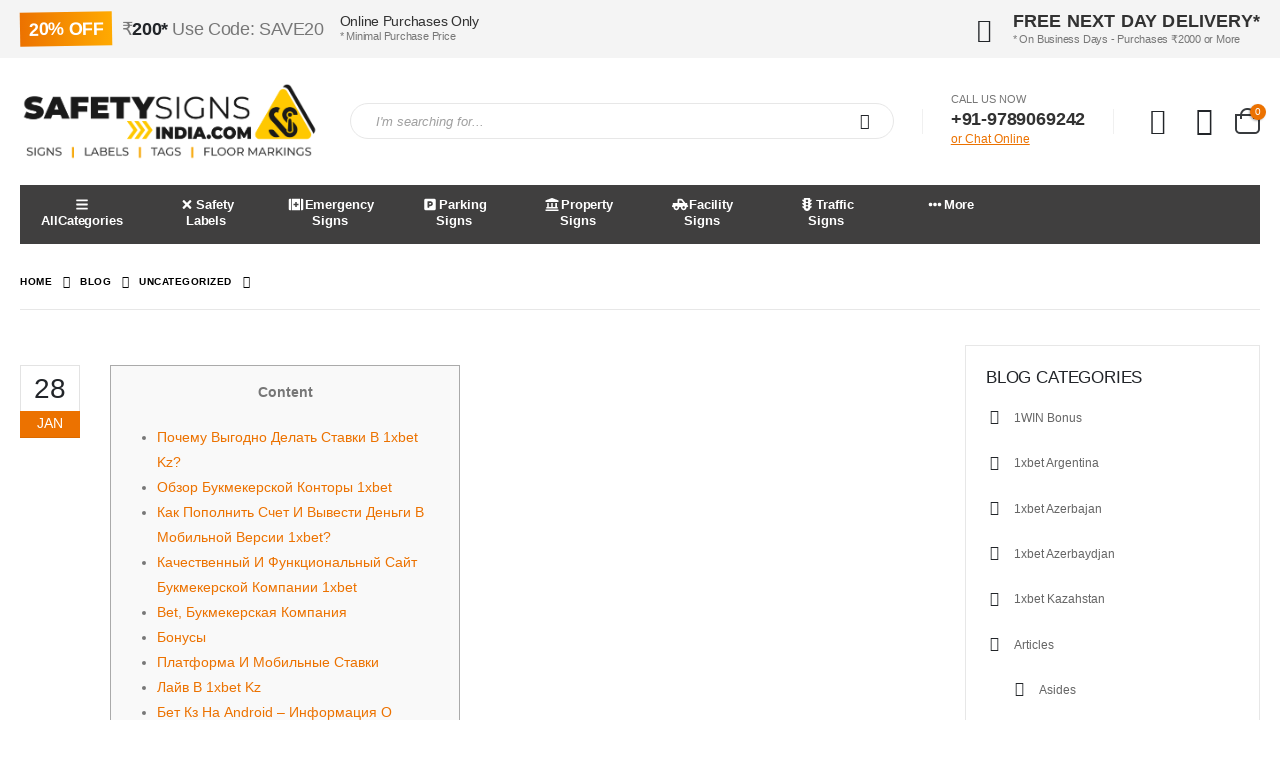

--- FILE ---
content_type: text/html; charset=UTF-8
request_url: https://safetysignsindia.com/13308-2/
body_size: 33876
content:
<!DOCTYPE html> 
<html lang="en-US" prefix="og: http://ogp.me/ns# fb: http://ogp.me/ns/fb#"> 
<head>
<link rel="preload" href="https://safetysignsindia.com/wp-content/cache/fvm/min/1739992637-cssed12a30690f8c0772482f0ad645633faaa17f7958bf825791805b37df60cd.css" as="style" media="all" /> 
<link rel="preload" href="https://safetysignsindia.com/wp-content/cache/fvm/min/1739992637-cssb23710d2187ef1f744bacdb64e3073cd6db8d485195776e782b2e2554ee00.css" as="style" media="all" /> 
<link rel="preload" href="https://safetysignsindia.com/wp-content/cache/fvm/min/1739992637-cssd42396750fb11458f5373d6b1bf4b460f8069e588d30f4187cfedba80ea81.css" as="style" media="all" /> 
<link rel="preload" href="https://safetysignsindia.com/wp-content/cache/fvm/min/1739992637-css0ae7d364e76b3dfff706af61fb21e3e357664c3fad5f83e94789c3c12169b.css" as="style" media="all" /> 
<link rel="preload" href="https://safetysignsindia.com/wp-content/cache/fvm/min/1739992637-css19d7633fc8db3bd3cf08d1614b63c53ce8258ce071351c095822100fede43.css" as="style" media="all" /> 
<link rel="preload" href="https://safetysignsindia.com/wp-content/cache/fvm/min/1739992637-cssa8fafe24956144342e38f762f518e1a6c835f35a1d359fd1e3c1efaf24eee.css" as="style" media="all" /> 
<link rel="preload" href="https://safetysignsindia.com/wp-content/cache/fvm/min/1739992637-css395a0e3e9d1856e795cddb35518bc1bc4c92708151a775b8e2bef602279c0.css" as="style" media="all" /> 
<link rel="preload" href="https://safetysignsindia.com/wp-content/cache/fvm/min/1739992637-css4461e28aeef645188be7ab4a4a5f844a3f9798a8cbc1dbd507db70ae90c72.css" as="style" media="all" /> 
<link rel="preload" href="https://safetysignsindia.com/wp-content/cache/fvm/min/1739992637-css124e0333b7e01ba93e61924ad11ef995768789c3b1b8d6225861b2e084fa6.css" as="style" media="all" /> 
<link rel="preload" href="https://safetysignsindia.com/wp-content/cache/fvm/min/1739992637-css5ec121e3ee5958346dc244011dd4b7a5d15c54785ae25f4951274b58207ce.css" as="style" media="all" /> 
<link rel="preload" href="https://safetysignsindia.com/wp-content/cache/fvm/min/1739992637-css37d7cb603f45533cc39931a5a4299f0466399da28e37984cc0dd732d2f1e4.css" as="style" media="all" /> 
<link rel="preload" href="https://safetysignsindia.com/wp-content/cache/fvm/min/1739992637-cssb4bcd25b9946f229d08b3518d4b1f32aa9339134fbd8d19a88f257797f236.css" as="style" media="all" /> 
<link rel="preload" href="https://safetysignsindia.com/wp-content/cache/fvm/min/1739992637-css9bc782d759c86c471f5b208373fecaf0493c32b286fecfb99862d266c86e2.css" as="style" media="all" /> 
<link rel="preload" href="https://safetysignsindia.com/wp-content/cache/fvm/min/1739992637-css79203790d781aae1e852be0c8e7fcfca8981b4bc9a8a9cd3bafe18eb9fb52.css" as="style" media="all" /> 
<link rel="preload" href="https://safetysignsindia.com/wp-content/cache/fvm/min/1739992637-css4c794d0dc74df551307414bc97c5dbfaa5cce397e9c503f8bb36730c4a3f9.css" as="style" media="all" /> 
<link rel="preload" href="https://safetysignsindia.com/wp-content/cache/fvm/min/1739992637-cssb93ef61eaa3553702b25739380799b6c0b9ecb8ef93010a71f8dd64528e56.css" as="style" media="all" /> 
<link rel="preload" href="https://safetysignsindia.com/wp-content/cache/fvm/min/1739992637-css48d3ca2c50e5696901f3a5e43d9cfd091e625be4c26778fb08925d484ed29.css" as="style" media="all" /> 
<link rel="preload" href="https://safetysignsindia.com/wp-content/cache/fvm/min/1739992637-cssde5dee62ed9e9f7700bb0e49ed52aceac932f099610ba92fee38e383fb113.css" as="style" media="all" /> 
<link rel="preload" href="https://safetysignsindia.com/wp-content/cache/fvm/min/1739992637-css1423c7c3c16948f03d718a265dccc9647b9dd1d69928b2a51d7ae6d8f5d32.css" as="style" media="all" /> 
<link rel="preload" href="https://safetysignsindia.com/wp-content/cache/fvm/min/1739992637-cssafe21fb2450dc604baff21a46e7e20131942d1f7e3459b2bf6377694cf5a0.css" as="style" media="all" /> 
<link rel="preload" href="https://safetysignsindia.com/wp-content/cache/fvm/min/1739992637-css955ab865d739ae70b6b54cf09273f52b5b22bb793247c1077645c6f41358f.css" as="style" media="all" /> 
<link rel="preload" href="https://safetysignsindia.com/wp-content/cache/fvm/min/1739992637-css03855fb8817d253e5280bd5d1b918a8c65b340026a12e0982274c074cf813.css" as="style" media="all" /> 
<link rel="preload" href="https://safetysignsindia.com/wp-content/cache/fvm/min/1739992637-css172b552499fe6dbb9ed9096861fde3d08c71c4f20759e60ba97e74fe49b68.css" as="style" media="all" /> 
<link rel="preload" href="https://safetysignsindia.com/wp-content/cache/fvm/min/1739992637-css6111dfa2758bd537eaa7e8df349af43c25be9507c9e2fc4894bf8e998c0a9.css" as="style" media="all" /> 
<link rel="preload" href="https://safetysignsindia.com/wp-content/cache/fvm/min/1739992637-cssba9b66b8fb0a78cde245d256492cb3bb7a26abb387e7416c79979536891d3.css" as="style" media="all" /> 
<link rel="preload" href="https://safetysignsindia.com/wp-content/cache/fvm/min/1739992637-css5050d47042d576afab84d25cfd75728da528edf6699c56f779ac6013635df.css" as="style" media="all" /> 
<link rel="preload" href="https://safetysignsindia.com/wp-content/cache/fvm/min/1739992637-css44b9d65cf6fda01d84cb1ed08cb9c32659879068ad1a369bdd3a38d7fd982.css" as="style" media="all" /> 
<link rel="preload" href="https://safetysignsindia.com/wp-content/cache/fvm/min/1739992637-css9ef7e4a6960c0400c0afd65e6c9bf1f39c5fd13825e56b3877e484a0193e8.css" as="style" media="all" /> 
<link rel="preload" href="https://safetysignsindia.com/wp-content/cache/fvm/min/1739992637-css1650df2d4449b5df968c478cf6e9cd2f4e9b47ca961276c1e55e97820e0d8.css" as="style" media="all" /> 
<link rel="preload" href="https://safetysignsindia.com/wp-content/cache/fvm/min/1739992637-cssc03cd3cdc8d1eeafd43e09c5c9f668c542bfd19841890aa49e8db54c92cf9.css" as="style" media="all" /> 
<link rel="preload" href="https://safetysignsindia.com/wp-content/cache/fvm/min/1739992637-css031899a8b25a042ea3f034d3a5628457db7b62a6b157b261df4b184b577a9.css" as="style" media="all" /> 
<link rel="preload" href="https://safetysignsindia.com/wp-content/cache/fvm/min/1739992637-css243aefe1943bfa8ecc8d2b75796f142ba968ee8bd0db9f012e5c8c9263fec.css" as="style" media="all" /> 
<link rel="preload" href="https://safetysignsindia.com/wp-content/cache/fvm/min/1739992637-css3bb0ffbe72ca3a220f6483e96c536c3ea9a286de76c522384c38900a79b07.css" as="style" media="all" /> 
<link rel="preload" href="https://safetysignsindia.com/wp-content/cache/fvm/min/1739992637-css5a612b5b544225eeec67e07aeb93af09b022bb440c8277ec4acb3f227e024.css" as="style" media="all" /> 
<link rel="preload" href="https://safetysignsindia.com/wp-content/cache/fvm/min/1739992637-cssacaa7eac34bfb6bbaf48e08cff26fa41639dffa9a218b44eb571df8f7c6b9.css" as="style" media="all" />
<script data-cfasync="false">function fvmuag(){var e=navigator.userAgent;if(e.match(/x11.*ox\/54|id\s4.*us.*ome\/62|oobo|ight|tmet|eadl|ngdo|PTST/i))return!1;if(e.match(/x11.*me\/86\.0/i)){var r=screen.width;if("number"==typeof r&&1367==r)return!1}return!0}</script>
<meta http-equiv="X-UA-Compatible" content="IE=edge" />
<meta http-equiv="Content-Type" content="text/html; charset=UTF-8" />
<meta name="viewport" content="width=device-width, initial-scale=1, minimum-scale=1" /><title>safetysignsindia</title>
<meta name='robots' content='max-image-preview:large' />
<link rel="alternate" type="application/rss+xml" title="safetysignsindia &raquo; Feed" href="https://safetysignsindia.com/feed/" />
<link rel="alternate" type="application/rss+xml" title="safetysignsindia &raquo; Comments Feed" href="https://safetysignsindia.com/comments/feed/" />
<link rel="alternate" type="application/rss+xml" title="safetysignsindia &raquo; Comments Feed" href="https://safetysignsindia.com/13308-2/feed/" />
<meta name="twitter:card" content="summary_large_image">
<meta property="twitter:title" content=""/>
<meta property="og:title" content=""/>
<meta property="og:type" content="website"/>
<meta property="og:url" content="https://safetysignsindia.com/13308-2/"/>
<meta property="og:site_name" content="safetysignsindia"/>
<meta property="og:description" content="ContentПочему Выгодно Делать Ставки В 1xbet Kz?Обзор Букмекерской Конторы 1xbetКак Пополнить Счет И Вывести Деньги В Мобильной Версии 1xbet?Качественный И Функциональный Сайт Букмекерской Компании 1xbetBet, Букмекерская КомпанияБонусыПлатформа И Мобильные СтавкиЛайв В 1xbet KzБет Кз На Android – Информация О ПриложенииКак Делать Ставки На 1xbet: Линия,&hellip;"/>
<meta property="og:image" content="https://safetysignsindia.com/wp-content/uploads/2021/06/safetysignsindia-–-SSi-LOGO-FINAL-REV-4-1.png"/>
<link rel="canonical" href="https://safetysignsindia.com/13308-2/" /> 
<link rel="profile" href="https://gmpg.org/xfn/11" /> 
<script>document.documentElement.className = document.documentElement.className + ' yes-js js_active js'</script>
<style media="all">img:is([sizes="auto" i],[sizes^="auto," i]){contain-intrinsic-size:3000px 1500px}</style> 
<link rel="shortcut icon" href="//safetysignsindia.com/wp-content/uploads/2021/06/Favicon.png" type="image/x-icon" /> 
<link rel='stylesheet' id='validate-engine-css-css' href='https://safetysignsindia.com/wp-content/cache/fvm/min/1739992637-cssed12a30690f8c0772482f0ad645633faaa17f7958bf825791805b37df60cd.css' media='all' /> 
<link rel='stylesheet' id='dashicons-css' href='https://safetysignsindia.com/wp-content/cache/fvm/min/1739992637-cssb23710d2187ef1f744bacdb64e3073cd6db8d485195776e782b2e2554ee00.css' media='all' /> 
<style id='dashicons-inline-css' media="all">[data-font="Dashicons"]:before{font-family:'Dashicons'!important;content:attr(data-icon)!important;speak:none!important;font-weight:normal!important;font-variant:normal!important;text-transform:none!important;line-height:1!important;font-style:normal!important;-webkit-font-smoothing:antialiased!important;-moz-osx-font-smoothing:grayscale!important}</style> 
<link rel='stylesheet' id='wp-block-library-css' href='https://safetysignsindia.com/wp-content/cache/fvm/min/1739992637-cssd42396750fb11458f5373d6b1bf4b460f8069e588d30f4187cfedba80ea81.css' media='all' /> 
<style id='wp-block-library-theme-inline-css' media="all">.wp-block-audio :where(figcaption){color:#555;font-size:13px;text-align:center}.is-dark-theme .wp-block-audio :where(figcaption){color:#ffffffa6}.wp-block-audio{margin:0 0 1em}.wp-block-code{border:1px solid #ccc;border-radius:4px;font-family:Menlo,Consolas,monaco,monospace;padding:.8em 1em}.wp-block-embed :where(figcaption){color:#555;font-size:13px;text-align:center}.is-dark-theme .wp-block-embed :where(figcaption){color:#ffffffa6}.wp-block-embed{margin:0 0 1em}.blocks-gallery-caption{color:#555;font-size:13px;text-align:center}.is-dark-theme .blocks-gallery-caption{color:#ffffffa6}:root :where(.wp-block-image figcaption){color:#555;font-size:13px;text-align:center}.is-dark-theme :root :where(.wp-block-image figcaption){color:#ffffffa6}.wp-block-image{margin:0 0 1em}.wp-block-pullquote{border-bottom:4px solid;border-top:4px solid;color:currentColor;margin-bottom:1.75em}.wp-block-pullquote cite,.wp-block-pullquote footer,.wp-block-pullquote__citation{color:currentColor;font-size:.8125em;font-style:normal;text-transform:uppercase}.wp-block-quote{border-left:.25em solid;margin:0 0 1.75em;padding-left:1em}.wp-block-quote cite,.wp-block-quote footer{color:currentColor;font-size:.8125em;font-style:normal;position:relative}.wp-block-quote:where(.has-text-align-right){border-left:none;border-right:.25em solid;padding-left:0;padding-right:1em}.wp-block-quote:where(.has-text-align-center){border:none;padding-left:0}.wp-block-quote.is-large,.wp-block-quote.is-style-large,.wp-block-quote:where(.is-style-plain){border:none}.wp-block-search .wp-block-search__label{font-weight:700}.wp-block-search__button{border:1px solid #ccc;padding:.375em .625em}:where(.wp-block-group.has-background){padding:1.25em 2.375em}.wp-block-separator.has-css-opacity{opacity:.4}.wp-block-separator{border:none;border-bottom:2px solid;margin-left:auto;margin-right:auto}.wp-block-separator.has-alpha-channel-opacity{opacity:1}.wp-block-separator:not(.is-style-wide):not(.is-style-dots){width:100px}.wp-block-separator.has-background:not(.is-style-dots){border-bottom:none;height:1px}.wp-block-separator.has-background:not(.is-style-wide):not(.is-style-dots){height:2px}.wp-block-table{margin:0 0 1em}.wp-block-table td,.wp-block-table th{word-break:normal}.wp-block-table :where(figcaption){color:#555;font-size:13px;text-align:center}.is-dark-theme .wp-block-table :where(figcaption){color:#ffffffa6}.wp-block-video :where(figcaption){color:#555;font-size:13px;text-align:center}.is-dark-theme .wp-block-video :where(figcaption){color:#ffffffa6}.wp-block-video{margin:0 0 1em}:root :where(.wp-block-template-part.has-background){margin-bottom:0;margin-top:0;padding:1.25em 2.375em}</style> 
<link rel='stylesheet' id='wc-block-vendors-style-css' href='https://safetysignsindia.com/wp-content/cache/fvm/min/1739992637-css0ae7d364e76b3dfff706af61fb21e3e357664c3fad5f83e94789c3c12169b.css' media='all' /> 
<link rel='stylesheet' id='wc-block-style-css' href='https://safetysignsindia.com/wp-content/cache/fvm/min/1739992637-css19d7633fc8db3bd3cf08d1614b63c53ce8258ce071351c095822100fede43.css' media='all' /> 
<link rel='stylesheet' id='yith-wcan-shortcodes-css' href='https://safetysignsindia.com/wp-content/cache/fvm/min/1739992637-cssa8fafe24956144342e38f762f518e1a6c835f35a1d359fd1e3c1efaf24eee.css' media='all' /> 
<style id='yith-wcan-shortcodes-inline-css' media="all">:root{--yith-wcan-filters_colors_titles:#434343;--yith-wcan-filters_colors_background:#FFF;--yith-wcan-filters_colors_accent:#A7144C;--yith-wcan-filters_colors_accent_r:167;--yith-wcan-filters_colors_accent_g:20;--yith-wcan-filters_colors_accent_b:76;--yith-wcan-color_swatches_border_radius:100%;--yith-wcan-color_swatches_size:30px;--yith-wcan-labels_style_background:#FFF;--yith-wcan-labels_style_background_hover:#A7144C;--yith-wcan-labels_style_background_active:#A7144C;--yith-wcan-labels_style_text:#434343;--yith-wcan-labels_style_text_hover:#FFF;--yith-wcan-labels_style_text_active:#FFF;--yith-wcan-anchors_style_text:#434343;--yith-wcan-anchors_style_text_hover:#A7144C;--yith-wcan-anchors_style_text_active:#A7144C}</style> 
<link rel='stylesheet' id='jquery-selectBox-css' href='https://safetysignsindia.com/wp-content/cache/fvm/min/1739992637-css395a0e3e9d1856e795cddb35518bc1bc4c92708151a775b8e2bef602279c0.css' media='all' /> 
<link rel='stylesheet' id='yith-wcwl-main-css' href='https://safetysignsindia.com/wp-content/cache/fvm/min/1739992637-css4461e28aeef645188be7ab4a4a5f844a3f9798a8cbc1dbd507db70ae90c72.css' media='all' /> 
<style id='yith-wcwl-main-inline-css' media="all">.yith-wcwl-share .share-links a{color:#FFF}.yith-wcwl-share .share-links a:hover{color:#FFF}.yith-wcwl-share a.facebook{background:#39599E;background-color:#39599E}.yith-wcwl-share a.facebook:hover{background:#39599E;background-color:#39599E}.yith-wcwl-share a.twitter{background:#45AFE2;background-color:#45AFE2}.yith-wcwl-share a.twitter:hover{background:#39599E;background-color:#39599E}.yith-wcwl-share a.pinterest{background:#AB2E31;background-color:#AB2E31}.yith-wcwl-share a.pinterest:hover{background:#39599E;background-color:#39599E}.yith-wcwl-share a.email{background:#FBB102;background-color:#FBB102}.yith-wcwl-share a.email:hover{background:#39599E;background-color:#39599E}.yith-wcwl-share a.whatsapp{background:#00A901;background-color:#00A901}.yith-wcwl-share a.whatsapp:hover{background:#39599E;background-color:#39599E}</style> 
<style id='classic-theme-styles-inline-css' media="all">/*! This file is auto-generated */ .wp-block-button__link{color:#fff;background-color:#32373c;border-radius:9999px;box-shadow:none;text-decoration:none;padding:calc(.667em + 2px) calc(1.333em + 2px);font-size:1.125em}.wp-block-file__button{background:#32373c;color:#fff;text-decoration:none}</style> 
<style id='global-styles-inline-css' media="all">:root{--wp--preset--aspect-ratio--square:1;--wp--preset--aspect-ratio--4-3:4/3;--wp--preset--aspect-ratio--3-4:3/4;--wp--preset--aspect-ratio--3-2:3/2;--wp--preset--aspect-ratio--2-3:2/3;--wp--preset--aspect-ratio--16-9:16/9;--wp--preset--aspect-ratio--9-16:9/16;--wp--preset--color--black:#000;--wp--preset--color--cyan-bluish-gray:#abb8c3;--wp--preset--color--white:#fff;--wp--preset--color--pale-pink:#f78da7;--wp--preset--color--vivid-red:#cf2e2e;--wp--preset--color--luminous-vivid-orange:#ff6900;--wp--preset--color--luminous-vivid-amber:#fcb900;--wp--preset--color--light-green-cyan:#7bdcb5;--wp--preset--color--vivid-green-cyan:#00d084;--wp--preset--color--pale-cyan-blue:#8ed1fc;--wp--preset--color--vivid-cyan-blue:#0693e3;--wp--preset--color--vivid-purple:#9b51e0;--wp--preset--color--primary:var(--porto-primary-color);--wp--preset--color--secondary:var(--porto-secondary-color);--wp--preset--color--tertiary:var(--porto-tertiary-color);--wp--preset--color--quaternary:var(--porto-quaternary-color);--wp--preset--color--dark:var(--porto-dark-color);--wp--preset--color--light:var(--porto-light-color);--wp--preset--color--primary-hover:var(--porto-primary-light-5);--wp--preset--gradient--vivid-cyan-blue-to-vivid-purple:linear-gradient(135deg,rgba(6,147,227,1) 0%,rgb(155,81,224) 100%);--wp--preset--gradient--light-green-cyan-to-vivid-green-cyan:linear-gradient(135deg,rgb(122,220,180) 0%,rgb(0,208,130) 100%);--wp--preset--gradient--luminous-vivid-amber-to-luminous-vivid-orange:linear-gradient(135deg,rgba(252,185,0,1) 0%,rgba(255,105,0,1) 100%);--wp--preset--gradient--luminous-vivid-orange-to-vivid-red:linear-gradient(135deg,rgba(255,105,0,1) 0%,rgb(207,46,46) 100%);--wp--preset--gradient--very-light-gray-to-cyan-bluish-gray:linear-gradient(135deg,rgb(238,238,238) 0%,rgb(169,184,195) 100%);--wp--preset--gradient--cool-to-warm-spectrum:linear-gradient(135deg,rgb(74,234,220) 0%,rgb(151,120,209) 20%,rgb(207,42,186) 40%,rgb(238,44,130) 60%,rgb(251,105,98) 80%,rgb(254,248,76) 100%);--wp--preset--gradient--blush-light-purple:linear-gradient(135deg,rgb(255,206,236) 0%,rgb(152,150,240) 100%);--wp--preset--gradient--blush-bordeaux:linear-gradient(135deg,rgb(254,205,165) 0%,rgb(254,45,45) 50%,rgb(107,0,62) 100%);--wp--preset--gradient--luminous-dusk:linear-gradient(135deg,rgb(255,203,112) 0%,rgb(199,81,192) 50%,rgb(65,88,208) 100%);--wp--preset--gradient--pale-ocean:linear-gradient(135deg,rgb(255,245,203) 0%,rgb(182,227,212) 50%,rgb(51,167,181) 100%);--wp--preset--gradient--electric-grass:linear-gradient(135deg,rgb(202,248,128) 0%,rgb(113,206,126) 100%);--wp--preset--gradient--midnight:linear-gradient(135deg,rgb(2,3,129) 0%,rgb(40,116,252) 100%);--wp--preset--font-size--small:13px;--wp--preset--font-size--medium:20px;--wp--preset--font-size--large:36px;--wp--preset--font-size--x-large:42px;--wp--preset--spacing--20:.44rem;--wp--preset--spacing--30:.67rem;--wp--preset--spacing--40:1rem;--wp--preset--spacing--50:1.5rem;--wp--preset--spacing--60:2.25rem;--wp--preset--spacing--70:3.38rem;--wp--preset--spacing--80:5.06rem;--wp--preset--shadow--natural:6px 6px 9px rgba(0,0,0,.2);--wp--preset--shadow--deep:12px 12px 50px rgba(0,0,0,.4);--wp--preset--shadow--sharp:6px 6px 0 rgba(0,0,0,.2);--wp--preset--shadow--outlined:6px 6px 0 -3px rgba(255,255,255,1),6px 6px rgba(0,0,0,1);--wp--preset--shadow--crisp:6px 6px 0 rgba(0,0,0,1)}:where(.is-layout-flex){gap:.5em}:where(.is-layout-grid){gap:.5em}body .is-layout-flex{display:flex}.is-layout-flex{flex-wrap:wrap;align-items:center}.is-layout-flex>:is(*,div){margin:0}body .is-layout-grid{display:grid}.is-layout-grid>:is(*,div){margin:0}:where(.wp-block-columns.is-layout-flex){gap:2em}:where(.wp-block-columns.is-layout-grid){gap:2em}:where(.wp-block-post-template.is-layout-flex){gap:1.25em}:where(.wp-block-post-template.is-layout-grid){gap:1.25em}.has-black-color{color:var(--wp--preset--color--black)!important}.has-cyan-bluish-gray-color{color:var(--wp--preset--color--cyan-bluish-gray)!important}.has-white-color{color:var(--wp--preset--color--white)!important}.has-pale-pink-color{color:var(--wp--preset--color--pale-pink)!important}.has-vivid-red-color{color:var(--wp--preset--color--vivid-red)!important}.has-luminous-vivid-orange-color{color:var(--wp--preset--color--luminous-vivid-orange)!important}.has-luminous-vivid-amber-color{color:var(--wp--preset--color--luminous-vivid-amber)!important}.has-light-green-cyan-color{color:var(--wp--preset--color--light-green-cyan)!important}.has-vivid-green-cyan-color{color:var(--wp--preset--color--vivid-green-cyan)!important}.has-pale-cyan-blue-color{color:var(--wp--preset--color--pale-cyan-blue)!important}.has-vivid-cyan-blue-color{color:var(--wp--preset--color--vivid-cyan-blue)!important}.has-vivid-purple-color{color:var(--wp--preset--color--vivid-purple)!important}.has-black-background-color{background-color:var(--wp--preset--color--black)!important}.has-cyan-bluish-gray-background-color{background-color:var(--wp--preset--color--cyan-bluish-gray)!important}.has-white-background-color{background-color:var(--wp--preset--color--white)!important}.has-pale-pink-background-color{background-color:var(--wp--preset--color--pale-pink)!important}.has-vivid-red-background-color{background-color:var(--wp--preset--color--vivid-red)!important}.has-luminous-vivid-orange-background-color{background-color:var(--wp--preset--color--luminous-vivid-orange)!important}.has-luminous-vivid-amber-background-color{background-color:var(--wp--preset--color--luminous-vivid-amber)!important}.has-light-green-cyan-background-color{background-color:var(--wp--preset--color--light-green-cyan)!important}.has-vivid-green-cyan-background-color{background-color:var(--wp--preset--color--vivid-green-cyan)!important}.has-pale-cyan-blue-background-color{background-color:var(--wp--preset--color--pale-cyan-blue)!important}.has-vivid-cyan-blue-background-color{background-color:var(--wp--preset--color--vivid-cyan-blue)!important}.has-vivid-purple-background-color{background-color:var(--wp--preset--color--vivid-purple)!important}.has-black-border-color{border-color:var(--wp--preset--color--black)!important}.has-cyan-bluish-gray-border-color{border-color:var(--wp--preset--color--cyan-bluish-gray)!important}.has-white-border-color{border-color:var(--wp--preset--color--white)!important}.has-pale-pink-border-color{border-color:var(--wp--preset--color--pale-pink)!important}.has-vivid-red-border-color{border-color:var(--wp--preset--color--vivid-red)!important}.has-luminous-vivid-orange-border-color{border-color:var(--wp--preset--color--luminous-vivid-orange)!important}.has-luminous-vivid-amber-border-color{border-color:var(--wp--preset--color--luminous-vivid-amber)!important}.has-light-green-cyan-border-color{border-color:var(--wp--preset--color--light-green-cyan)!important}.has-vivid-green-cyan-border-color{border-color:var(--wp--preset--color--vivid-green-cyan)!important}.has-pale-cyan-blue-border-color{border-color:var(--wp--preset--color--pale-cyan-blue)!important}.has-vivid-cyan-blue-border-color{border-color:var(--wp--preset--color--vivid-cyan-blue)!important}.has-vivid-purple-border-color{border-color:var(--wp--preset--color--vivid-purple)!important}.has-vivid-cyan-blue-to-vivid-purple-gradient-background{background:var(--wp--preset--gradient--vivid-cyan-blue-to-vivid-purple)!important}.has-light-green-cyan-to-vivid-green-cyan-gradient-background{background:var(--wp--preset--gradient--light-green-cyan-to-vivid-green-cyan)!important}.has-luminous-vivid-amber-to-luminous-vivid-orange-gradient-background{background:var(--wp--preset--gradient--luminous-vivid-amber-to-luminous-vivid-orange)!important}.has-luminous-vivid-orange-to-vivid-red-gradient-background{background:var(--wp--preset--gradient--luminous-vivid-orange-to-vivid-red)!important}.has-very-light-gray-to-cyan-bluish-gray-gradient-background{background:var(--wp--preset--gradient--very-light-gray-to-cyan-bluish-gray)!important}.has-cool-to-warm-spectrum-gradient-background{background:var(--wp--preset--gradient--cool-to-warm-spectrum)!important}.has-blush-light-purple-gradient-background{background:var(--wp--preset--gradient--blush-light-purple)!important}.has-blush-bordeaux-gradient-background{background:var(--wp--preset--gradient--blush-bordeaux)!important}.has-luminous-dusk-gradient-background{background:var(--wp--preset--gradient--luminous-dusk)!important}.has-pale-ocean-gradient-background{background:var(--wp--preset--gradient--pale-ocean)!important}.has-electric-grass-gradient-background{background:var(--wp--preset--gradient--electric-grass)!important}.has-midnight-gradient-background{background:var(--wp--preset--gradient--midnight)!important}.has-small-font-size{font-size:var(--wp--preset--font-size--small)!important}.has-medium-font-size{font-size:var(--wp--preset--font-size--medium)!important}.has-large-font-size{font-size:var(--wp--preset--font-size--large)!important}.has-x-large-font-size{font-size:var(--wp--preset--font-size--x-large)!important}:where(.wp-block-post-template.is-layout-flex){gap:1.25em}:where(.wp-block-post-template.is-layout-grid){gap:1.25em}:where(.wp-block-columns.is-layout-flex){gap:2em}:where(.wp-block-columns.is-layout-grid){gap:2em}:root :where(.wp-block-pullquote){font-size:1.5em;line-height:1.6}</style> 
<link rel='stylesheet' id='contact-form-7-css' href='https://safetysignsindia.com/wp-content/cache/fvm/min/1739992637-css124e0333b7e01ba93e61924ad11ef995768789c3b1b8d6225861b2e084fa6.css' media='all' /> 
<link rel='stylesheet' id='ion-rangeSlider-skinHTML5-css' href='https://safetysignsindia.com/wp-content/cache/fvm/min/1739992637-css5ec121e3ee5958346dc244011dd4b7a5d15c54785ae25f4951274b58207ce.css' media='all' /> 
<style id='woocommerce-inline-inline-css' media="all">.woocommerce form .form-row .required{visibility:visible}</style> 
<link rel='stylesheet' id='yith_wcas_frontend-css' href='https://safetysignsindia.com/wp-content/cache/fvm/min/1739992637-css37d7cb603f45533cc39931a5a4299f0466399da28e37984cc0dd732d2f1e4.css' media='all' /> 
<link rel='stylesheet' id='woocommerce_prettyPhoto_css-css' href='https://safetysignsindia.com/wp-content/cache/fvm/min/1739992637-cssb4bcd25b9946f229d08b3518d4b1f32aa9339134fbd8d19a88f257797f236.css' media='all' /> 
<link rel='stylesheet' id='dokan-style-css' href='https://safetysignsindia.com/wp-content/cache/fvm/min/1739992637-css9bc782d759c86c471f5b208373fecaf0493c32b286fecfb99862d266c86e2.css' media='all' /> 
<link rel='stylesheet' id='dokan-fontawesome-css' href='https://safetysignsindia.com/wp-content/cache/fvm/min/1739992637-css79203790d781aae1e852be0c8e7fcfca8981b4bc9a8a9cd3bafe18eb9fb52.css' media='all' /> 
<link rel='stylesheet' id='porto-fs-progress-bar-css' href='https://safetysignsindia.com/wp-content/cache/fvm/min/1739992637-css4c794d0dc74df551307414bc97c5dbfaa5cce397e9c503f8bb36730c4a3f9.css' media='all' /> 
<link rel='stylesheet' id='vcv:assets:front:style-css' href='https://safetysignsindia.com/wp-content/cache/fvm/min/1739992637-cssb93ef61eaa3553702b25739380799b6c0b9ecb8ef93010a71f8dd64528e56.css' media='all' /> 
<link rel='stylesheet' id='porto-css-vars-css' href='https://safetysignsindia.com/wp-content/cache/fvm/min/1739992637-css48d3ca2c50e5696901f3a5e43d9cfd091e625be4c26778fb08925d484ed29.css' media='all' /> 
<link rel='stylesheet' id='js_composer_front-css' href='https://safetysignsindia.com/wp-content/cache/fvm/min/1739992637-cssde5dee62ed9e9f7700bb0e49ed52aceac932f099610ba92fee38e383fb113.css' media='all' /> 
<link rel='stylesheet' id='bootstrap-css' href='https://safetysignsindia.com/wp-content/cache/fvm/min/1739992637-css1423c7c3c16948f03d718a265dccc9647b9dd1d69928b2a51d7ae6d8f5d32.css' media='all' /> 
<link rel='stylesheet' id='porto-plugins-css' href='https://safetysignsindia.com/wp-content/cache/fvm/min/1739992637-cssafe21fb2450dc604baff21a46e7e20131942d1f7e3459b2bf6377694cf5a0.css' media='all' /> 
<link rel='stylesheet' id='porto-theme-css' href='https://safetysignsindia.com/wp-content/cache/fvm/min/1739992637-css955ab865d739ae70b6b54cf09273f52b5b22bb793247c1077645c6f41358f.css' media='all' /> 
<link rel='stylesheet' id='porto-shortcodes-css' href='https://safetysignsindia.com/wp-content/cache/fvm/min/1739992637-css03855fb8817d253e5280bd5d1b918a8c65b340026a12e0982274c074cf813.css' media='all' /> 
<link rel='stylesheet' id='porto-theme-shop-css' href='https://safetysignsindia.com/wp-content/cache/fvm/min/1739992637-css172b552499fe6dbb9ed9096861fde3d08c71c4f20759e60ba97e74fe49b68.css' media='all' /> 
<link rel='stylesheet' id='porto-dokan-css' href='https://safetysignsindia.com/wp-content/cache/fvm/min/1739992637-css6111dfa2758bd537eaa7e8df349af43c25be9507c9e2fc4894bf8e998c0a9.css' media='all' /> 
<link rel='stylesheet' id='porto-theme-vc-css' href='https://safetysignsindia.com/wp-content/cache/fvm/min/1739992637-cssba9b66b8fb0a78cde245d256492cb3bb7a26abb387e7416c79979536891d3.css' media='all' /> 
<link rel='stylesheet' id='porto-theme-wpb-css' href='https://safetysignsindia.com/wp-content/cache/fvm/min/1739992637-css5050d47042d576afab84d25cfd75728da528edf6699c56f779ac6013635df.css' media='all' /> 
<link rel='stylesheet' id='porto-theme-elementor-css' href='https://safetysignsindia.com/wp-content/cache/fvm/min/1739992637-css44b9d65cf6fda01d84cb1ed08cb9c32659879068ad1a369bdd3a38d7fd982.css' media='all' /> 
<link rel='stylesheet' id='porto-dynamic-style-css' href='https://safetysignsindia.com/wp-content/cache/fvm/min/1739992637-css9ef7e4a6960c0400c0afd65e6c9bf1f39c5fd13825e56b3877e484a0193e8.css' media='all' /> 
<link rel='stylesheet' id='porto-account-login-style-css' href='https://safetysignsindia.com/wp-content/cache/fvm/min/1739992637-css1650df2d4449b5df968c478cf6e9cd2f4e9b47ca961276c1e55e97820e0d8.css' media='all' /> 
<link rel='stylesheet' id='porto-theme-woopage-css' href='https://safetysignsindia.com/wp-content/cache/fvm/min/1739992637-cssc03cd3cdc8d1eeafd43e09c5c9f668c542bfd19841890aa49e8db54c92cf9.css' media='all' /> 
<link rel='stylesheet' id='porto-post-style-css' href='https://safetysignsindia.com/wp-content/cache/fvm/min/1739992637-css031899a8b25a042ea3f034d3a5628457db7b62a6b157b261df4b184b577a9.css' media='all' /> 
<link rel='stylesheet' id='porto-single-post-style-css' href='https://safetysignsindia.com/wp-content/cache/fvm/min/1739992637-css243aefe1943bfa8ecc8d2b75796f142ba968ee8bd0db9f012e5c8c9263fec.css' media='all' /> 
<link rel='stylesheet' id='porto-style-css' href='https://safetysignsindia.com/wp-content/cache/fvm/min/1739992637-css3bb0ffbe72ca3a220f6483e96c536c3ea9a286de76c522384c38900a79b07.css' media='all' /> 
<style id='porto-style-inline-css' media="all">.side-header-narrow-bar-logo{max-width:300px}#header.sticky-header .main-menu>li.menu-item>a,#header.sticky-header .main-menu>li.menu-custom-content a{color:#fff}#header.sticky-header .main-menu>li.menu-item:hover>a,#header.sticky-header .main-menu>li.menu-item.active:hover>a,#header.sticky-header .main-menu>li.menu-custom-content:hover a{color:#fff}@media (min-width:992px){.header-main .header-left,#header .searchform-popup,#header .searchform .text{-ms-flex:1;flex:1}#header .searchform{display:block;box-shadow:none;line-height:48px}#header .searchform input{width:100%;border:none;height:48px;padding:0 0 0 25px;font-style:italic}#header .searchform button{padding-right:20px;height:48px}.header-main .header-right .separator{margin-left:2em;margin-right:1em}#header .logo{margin-right:1rem}#header .main-menu{display:-ms-flexbox;display:flex;width:100%;overflow:auto hidden;background-color:#403f3f;-webkit-overflow-scrolling:touch;margin-bottom:10px}}#header .separator{height:1.75em;border-color:rgba(0,0,0,.06)}.header-top .porto-block{width:100%;margin:0}#header .header-left{-ms-flex:1;flex:1}#mini-cart .minicart-icon{width:25px;height:20px;border:2px solid #222529;border-radius:0 0 5px 5px;position:relative;opacity:.9;margin:5px 0 0}#mini-cart .minicart-icon:before{content:'';position:absolute;border:2px solid;border-color:inherit;border-bottom:none;border-radius:10px 10px 0 0;left:50%;top:-8px;margin-left:-7.5px;width:15px;height:11px}#mini-cart .cart-items{background-color:#ec7200;font-weight:400}.sticky-header #mini-cart .minicart-icon{border-color:#222529}#header .porto-sicon-box{margin-bottom:0;text-align:left}#header .wishlist i{font-size:28px;position:relative;top:1px}#header .main-menu::-webkit-scrollbar{height:10px}#header .main-menu::-webkit-scrollbar-track{background:#323232;border-radius:10px;margin:8px}#header .main-menu::-webkit-scrollbar-thumb{background:#6c6a6a;border-radius:10px}#header .main-menu>li.menu-item{max-width:10%;flex:0 0 10%;margin:0}#header .main-menu>li.menu-item>a{height:100%;width:100%;text-align:center}#header .main-menu a i{display:block;margin:0 auto 4px;font-size:1.7em;line-height:30px;letter-spacing:-.01em}#header .main-menu a .size-lg{font-size:2.4em}#header .main-menu .porto-icon-category-sound-video{position:relative;top:-3px}@media (max-width:1260px){#header .main-menu{border-bottom:5px solid #403f3f}#header .main-menu>li.menu-item{max-width:12.5%;flex:0 0 12.5%}}@media (min-width:576px) and (max-width:991px){#header .searchform-popup{display:-ms-flexbox;display:flex}}@media (max-width:991px){#header .separator,.header-main .porto-sicon-box .porto-sicon-header{display:none}#header .header-main .porto-icon{border:none!important;width:1.4em!important;margin:0;opacity:.9}#header .searchform-popup{-ms-flex-pack:end;justify-content:flex-end;-ms-flex:1;flex:1;margin-right:-.4rem}#header .searchform-popup .searchform{left:auto;right:-10px}}#side-nav-panel .accordion-menu>li.menu-item>a,#side-nav-panel .menu-custom-block a{text-transform:none;padding:10px 15px}#side-nav-panel .accordion-menu li.menu-item:hover>a,#side-nav-panel .menu-custom-block a:hover{background:#eb7100}#side-nav-panel .accordion-menu li.menu-item>a>i{font-size:1.5em;margin-right:10px;vertical-align:middle;display:inline-block;width:32px}#side-nav-panel .accordion-menu li.menu-item>a>.size-lg{font-size:2em}#side-nav-panel .accordion-menu li.menu-item>a>i:before{margin:0}#side-nav-panel .menu-wrap,#side-nav-panel .menu-custom-block{padding:0}#side-nav-panel .share-links a:not(:hover){background:none}#header.sticky-header .main-menu-wrap{box-shadow:none}.page-top{padding-top:0;padding-bottom:0}.page-top .breadcrumbs-wrap{font-size:10px;font-weight:600;letter-spacing:.05em;padding:15px 0;border-bottom:1px solid #e7e7e7}.widget_wysija_cont .wysija-paragraph{width:100%}.widget_wysija_cont .wysija-input{height:48px;border-radius:24px 0 0 24px;font-style:italic;font-size:12px;padding-left:20px;box-shadow:none}.widget_wysija_cont .wysija-submit{font-size:1em;padding:10px 35px 10px 30px;border-radius:0 24px 24px 0;height:48px}.h-100>.porto-ultimate-content-box{height:100%;display:-ms-flexbox;display:flex;-ms-flex-direction:column;flex-direction:column;-ms-flex-pack:center;justify-content:center}.home-banner h1,.home-banner h2,.home-banner h3{letter-spacing:-.02em}.elementor-heading-title>small{font-size:50%!important;font-weight:inherit;vertical-align:top;line-height:1.6;display:inline-block!important}.btn-modern.btn-lg{font-size:1em;padding:1.15em 2.25em;font-weight:700}html .btn-light,html .btn-light:hover,html .btn-light:focus{color:#212529}@media (min-width:1260px){.pl-xl-6{padding-left:70px!important}}.top-heading em{font-weight:700;font-style:normal;display:inline-block;padding:8px .5em;margin-right:.25em;background:linear-gradient(to right,#ec7200,#ffaa01);color:#fff;transform:rotate(-1deg)}.post-carousel .post-item{position:relative}.post-carousel .post-item .post-date{position:absolute;top:10px;left:10px;margin:0}.post-carousel .post-item .post-date~*{margin-left:0}.post-item .post-date{letter-spacing:.05em;width:44px}.post-item .post-date .day{background:#323232;color:#fff;padding-bottom:0;line-height:1;font-size:18px}.post-item .post-date .month{background:#323232;line-height:1.2;padding-bottom:10px;text-transform:uppercase}.post-item .read-more{color:#ec7200;display:inline-block;font-weight:400!important}.elementor-widget-heading.heading-primary .elementor-heading-title{color:inherit}.elementor-widget-porto_products.title-border-bottom .section-title,.elementor-widget-heading.title-border-bottom .elementor-heading-title{letter-spacing:-.01em;padding-bottom:10px;border-bottom:1px solid rgba(0,0,0,.05);margin-bottom:24px}.elementor-column.vertical-middle .elementor-widget-wrap{align-items:center}.background-color-grey{background-color:#f4f4f4}.elementor-widget-divider span{border-color:rgba(0,0,0,.05)}.widget_wysija_cont>*{vertical-align:top}.home-product-tags h5{display:none}.home-product-tags .tagcloud{background:#f4f4f4;padding:20px 0 0 20px;display:-ms-flexbox;display:flex;-ms-flex-wrap:wrap;flex-wrap:wrap;-ms-flex-pack:between;justify-content:space-between}.home-product-tags .tagcloud a{font-size:13px!important;font-weight:600;color:#222529;text-transform:uppercase;border:1px solid #e7e7e7;background:#fff;border-radius:0;margin:0 20px 20px 0;min-width:110px;padding:13px;text-align:center}.products-list .product-inner{background:#fff;padding:10px 20px;display:-ms-flexbox;display:flex;-ms-flex-align:center;align-items:center}.products-list ul.products li.product-col:hover .product-image{box-shadow:none}.products-list .add-links-wrap{display:none}.products-list li.product-col .product-image{max-width:46%;flex:0 0 46%;margin-bottom:0!important}.products-list li.product-col .product-content{max-width:54%;flex:0 0 54%;padding-left:20px}body.woocommerce-page.archive .sidebar-content{border:none}body.woocommerce-page.archive .sidebar-content aside.widget{padding:0 15px;border-bottom:none;margin-bottom:30px}body.woocommerce-page.archive .sidebar-content aside.widget:last-child{margin-bottom:0}.woocommerce-page .sidebar-content .widget-title{font-size:12px;font-weight:600;color:#000;letter-spacing:.05em}body.woocommerce-page.archive .sidebar-content .widget .widget-title{border-bottom:1px solid #e7e7e7;padding-bottom:6px;margin-left:-15px;margin-right:-15px}.sidebar .product-categories li>a,.widget>div>ul,.widget>ul{font-size:12px;font-weight:400}.sidebar-content .filter-item-list{display:block}.sidebar-content .filter-item-list .filter-color{margin-bottom:15px;text-indent:35px;line-height:10px;width:18px;height:18px}.widget_product_categories .widget-title .toggle,.widget_price_filter .widget-title .toggle,.widget_layered_nav .widget-title .toggle,.widget_layered_nav_filters .widget-title .toggle,.widget_rating_filter .widget-title .toggle{right:-4px}.porto-related-products{background:none;padding-top:0}#footer .widget-title{font-size:1.23em;text-transform:none}#footer .footer-main>.container:after{content:'';display:block;position:absolute;left:10px;right:10px;bottom:0;border-top:1px solid #4e4e4e}#footer .footer-bottom{font-size:1em}@media (min-width:992px){.footer-main .col-lg-3{padding-left:4.2%}}</style> 
<link rel='stylesheet' id='wdp_pricing-table-css' href='https://safetysignsindia.com/wp-content/cache/fvm/min/1739992637-css5a612b5b544225eeec67e07aeb93af09b022bb440c8277ec4acb3f227e024.css' media='all' /> 
<link rel='stylesheet' id='wdp_deals-table-css' href='https://safetysignsindia.com/wp-content/cache/fvm/min/1739992637-cssacaa7eac34bfb6bbaf48e08cff26fa41639dffa9a218b44eb571df8f7c6b9.css' media='all' /> 
<script src="https://safetysignsindia.com/wp-includes/js/jquery/jquery.min.js?ver=3.7.1" id="jquery-core-js"></script>
<script src="https://safetysignsindia.com/wp-includes/js/jquery/jquery-migrate.min.js?ver=3.4.1" id="jquery-migrate-js"></script>
<script src="https://safetysignsindia.com/wp-content/plugins/woocommerce/assets/js/jquery-blockui/jquery.blockUI.min.js?ver=2.70" id="jquery-blockui-js"></script>
<script id="wc-add-to-cart-js-extra">
var wc_add_to_cart_params = {"ajax_url":"\/wp-admin\/admin-ajax.php","wc_ajax_url":"\/?wc-ajax=%%endpoint%%","i18n_view_cart":"View cart","cart_url":"https:\/\/safetysignsindia.com\/cart\/","is_cart":"","cart_redirect_after_add":"no"};
</script>
<script src="https://safetysignsindia.com/wp-content/plugins/woocommerce/assets/js/frontend/add-to-cart.min.js?ver=5.4.4" id="wc-add-to-cart-js"></script>
<script src="https://safetysignsindia.com/wp-content/plugins/js_composer/assets/js/vendors/woocommerce-add-to-cart.js?ver=6.6.0" id="vc_woocommerce-add-to-cart-js-js"></script>
<script id="font-awesome-official-js-before">
FontAwesomeConfig = { searchPseudoElements: true };
</script>
<script defer crossorigin="anonymous" integrity="sha384-vuFJ2JiSdUpXLKGK+tDteQZBqNlMwAjhZ3TvPaDfN9QmbPb7Q8qUpbSNapQev3YF" src="https://use.fontawesome.com/releases/v5.15.2/js/all.js" id="font-awesome-official-js"></script>
<script defer crossorigin="anonymous" integrity="sha384-VxtQ3wW8qt0QTDld0MGEB9IMEOyCOtvOXC7I0JU3T01V6NR+C6MP5HxC+tGNkhdV" src="https://use.fontawesome.com/releases/v5.15.2/js/v4-shims.js" id="font-awesome-official-v4shim-js"></script>
<script id="wdp_deals-js-extra">
var script_data = {"ajaxurl":"https:\/\/safetysignsindia.com\/wp-admin\/admin-ajax.php","update_price_with_qty":"","js_init_trigger":""};
</script>
<script src="https://safetysignsindia.com/wp-content/plugins/advanced-dynamic-pricing-for-woocommerce/BaseVersion/assets/js/frontend.js?ver=3.2.4" id="wdp_deals-js"></script>
<noscript><style>.vce-row-container .vcv-lozad {display: none}</style></noscript>
<script type="text/javascript" id="webfont-queue">
WebFontConfig = {
google: { families: [ 'Roboto:400,500,600,700,800:cyrillic,cyrillic-ext,greek,greek-ext,khmer,latin,latin-ext,vietnamese','Poppins:400,400italic,600,700,800','Open+Sans:600' ] }
};
(function(d) {
var wf = d.createElement('script'), s = d.scripts[d.scripts.length - 1];
wf.src = 'https://safetysignsindia.com/wp-content/themes/porto/js/libs/webfont.js';
wf.async = true;
s.parentNode.insertBefore(wf, s);
})(document);</script>
<noscript><style>.woocommerce-product-gallery{ opacity: 1 !important; }</style></noscript>
<style type="text/css" media="all">.wdp_bulk_table_content .wdp_pricing_table_caption{color:#6d6d6d ! important}.wdp_bulk_table_content table thead td{color:#6d6d6d ! important}.wdp_bulk_table_content table thead td{background-color:#efefef ! important}.wdp_bulk_table_content table tbody td{color:#6d6d6d ! important}.wdp_bulk_table_content table tbody td{background-color:#fff ! important}.wdp_bulk_table_content .wdp_pricing_table_footer{color:#6d6d6d ! important}</style> 
<script type="text/javascript">function setREVStartSize(e){
//window.requestAnimationFrame(function() {				 
window.RSIW = window.RSIW===undefined ? window.innerWidth : window.RSIW;	
window.RSIH = window.RSIH===undefined ? window.innerHeight : window.RSIH;	
try {								
var pw = document.getElementById(e.c).parentNode.offsetWidth,
newh;
pw = pw===0 || isNaN(pw) ? window.RSIW : pw;
e.tabw = e.tabw===undefined ? 0 : parseInt(e.tabw);
e.thumbw = e.thumbw===undefined ? 0 : parseInt(e.thumbw);
e.tabh = e.tabh===undefined ? 0 : parseInt(e.tabh);
e.thumbh = e.thumbh===undefined ? 0 : parseInt(e.thumbh);
e.tabhide = e.tabhide===undefined ? 0 : parseInt(e.tabhide);
e.thumbhide = e.thumbhide===undefined ? 0 : parseInt(e.thumbhide);
e.mh = e.mh===undefined || e.mh=="" || e.mh==="auto" ? 0 : parseInt(e.mh,0);		
if(e.layout==="fullscreen" || e.l==="fullscreen") 						
newh = Math.max(e.mh,window.RSIH);					
else{					
e.gw = Array.isArray(e.gw) ? e.gw : [e.gw];
for (var i in e.rl) if (e.gw[i]===undefined || e.gw[i]===0) e.gw[i] = e.gw[i-1];					
e.gh = e.el===undefined || e.el==="" || (Array.isArray(e.el) && e.el.length==0)? e.gh : e.el;
e.gh = Array.isArray(e.gh) ? e.gh : [e.gh];
for (var i in e.rl) if (e.gh[i]===undefined || e.gh[i]===0) e.gh[i] = e.gh[i-1];
var nl = new Array(e.rl.length),
ix = 0,						
sl;					
e.tabw = e.tabhide>=pw ? 0 : e.tabw;
e.thumbw = e.thumbhide>=pw ? 0 : e.thumbw;
e.tabh = e.tabhide>=pw ? 0 : e.tabh;
e.thumbh = e.thumbhide>=pw ? 0 : e.thumbh;					
for (var i in e.rl) nl[i] = e.rl[i]<window.RSIW ? 0 : e.rl[i];
sl = nl[0];									
for (var i in nl) if (sl>nl[i] && nl[i]>0) { sl = nl[i]; ix=i;}															
var m = pw>(e.gw[ix]+e.tabw+e.thumbw) ? 1 : (pw-(e.tabw+e.thumbw)) / (e.gw[ix]);					
newh =  (e.gh[ix] * m) + (e.tabh + e.thumbh);
}				
if(window.rs_init_css===undefined) window.rs_init_css = document.head.appendChild(document.createElement("style"));					
document.getElementById(e.c).height = newh+"px";
window.rs_init_css.innerHTML += "#"+e.c+"_wrapper { height: "+newh+"px }";				
} catch(e){
console.log("Failure at Presize of Slider:" + e)
}					   
//});
};</script>
<style id="wp-custom-css" media="all">.elementor-881{display:none}</style> 
<noscript><style> .wpb_animate_when_almost_visible { opacity: 1; }</style></noscript>
</head>
<body data-rsssl=1 class="post-template-default single single-post postid-13308 single-format-standard wp-embed-responsive theme-porto vcwb woocommerce-no-js yith-wcan-free login-popup full blog-1 wpb-js-composer js-comp-ver-6.6.0 vc_responsive elementor-default elementor-kit-3392 dokan-theme-porto"> <div class="page-wrapper"> <div class="header-wrapper"> <header id="header" class="header-builder"> <div class="header-top"><div class="header-row container"><div class="header-col header-left"><div class="porto-block">
<style media="all">.top-bar *{letter-spacing:-.02em}.top-bar h3.porto-sicon-title{letter-spacing:.01em}.top-heading{letter-spacing:-.02em}.top-heading strong{color:#222529}</style> <div class="wp-block-columns top-bar pt-2 mt-1 mb-1 is-layout-flex wp-container-core-columns-is-layout-1 wp-block-columns-is-layout-flex"> <div class="wp-block-column d-flex justify-content-center justify-content-lg-end order-lg-2 mb-3 mb-lg-0 col-lg-5 col-12 is-layout-flow wp-block-column-is-layout-flow"><div class="porto-sicon-box mb-2 wpb_custom_1efe903570d178ff0a9b7bfa5febd3a4 style_1 default-icon"><div class="porto-sicon-default"><div class="porto-just-icon-wrapper porto-icon none" style="color:#222529;font-size:24px;"><i class="porto-icon-shipping"></i></div></div><div class="porto-sicon-header"><h3 class="porto-sicon-title" style="font-weight:700;font-size:18px;line-height:18px;">FREE NEXT DAY DELIVERY*</h3><p style="font-weight:500;font-size:11px;line-height:13px;">* On Business Days - Purchases ₹2000 or More</p></div> </div></div> <div class="wp-block-column d-flex justify-content-center justify-content-lg-start col-lg-7 flex-wrap align-items-center col-12 is-layout-flow wp-block-column-is-layout-flow"><div class="porto-u-heading top-heading mb-2 mr-3 text-center text-lg-left wpb_custom_95aa9a11c17ad45cfabaf210d84ee7cc" data-hspacer="no_spacer" data-halign="left" style="text-align:left"><div class="porto-u-main-heading"><h2 style="font-weight:500;color:#777777;font-size:18px;line-height:1;"> <em>20% OFF</em> ₹<strong>200*</strong> Use Code: SAVE20</h2></div></div> <div class="porto-u-heading mb-2 wpb_custom_95aa9a11c17ad45cfabaf210d84ee7cc" data-hspacer="no_spacer" data-halign="left" style="text-align:left"><div class="porto-u-main-heading"><h4 style="color:#323232;font-size:14px;line-height:14px;">Online Purchases Only</h4></div><div class="porto-u-sub-heading" style="font-weight:500;font-size:11px;line-height:17px;">* Minimal Purchase Price</div></div></div> </div> </div></div></div></div><div class="header-main"><div class="header-row container"><div class="header-col header-left"><a class="mobile-toggle" href="#" aria-label="Mobile Menu"><i class="fas fa-bars"></i></a> <div class="logo"> <a href="https://safetysignsindia.com/" title="safetysignsindia - SSi &#8211; world&#039;s largest Safety signs supply network" rel="home"> <img class="img-responsive standard-logo retina-logo" width="5413" height="1388" src="//safetysignsindia.com/wp-content/uploads/2021/06/safetysignsindia-–-SSi-LOGO-FINAL-REV-4-1.png" alt="safetysignsindia" /> </a> </div> <div class="searchform-popup advanced-search-layout search-rounded"><a class="search-toggle" aria-label="Search Toggle" href="#"><i class="porto-icon-magnifier"></i><span class="search-text">Search</span></a> <form action="https://safetysignsindia.com/" method="get" class="searchform search-layout-advanced"> <div class="searchform-fields"> <span class="text"><input name="s" type="text" value="" placeholder="I&#039;m searching for..." autocomplete="off" /></span> <span class="button-wrap"> <button class="btn btn-special" aria-label="Search" title="Search" type="submit"> <i class="porto-icon-magnifier"></i> </button> </span> </div> <div class="live-search-list"></div> </form> </div></div><div class="header-col header-right"><span class="separator"></span><div class="custom-html text-left d-none d-lg-block"><p class="font-size-xs text-uppercase font-weight-medium line-height-xs mb-0">Call Us Now</p> <h3 class="font-weight-bold m-b-n-xs">+91-9789069242</h3> <a href="#" class="font-weight-medium text-color-primary" style="font-size: 12px; text-decoration: underline;">or Chat Online</a></div><span class="separator"></span><a href="https://safetysignsindia.com/my-account/" title="My Account" class="my-account porto-link-login"><i class="porto-icon-user-2"></i></a><div class="custom-html"><a href="https://safetysignsindia.com/wishlist/" class="wishlist"><i class="porto-icon-wishlist-2"></i></a></div> <div id="mini-cart" class="mini-cart simple"> <div class="cart-head"> <span class="cart-icon"><i class="minicart-icon minicart-icon-default"></i><span class="cart-items">0</span></span><span class="cart-items-text">0</span> </div> <div class="cart-popup widget_shopping_cart"> <div class="widget_shopping_cart_content"> <div class="cart-loading"></div> </div> </div> </div> </div></div></div><div class="header-bottom main-menu-wrap"><div class="header-row container"><div class="header-col header-left"><ul id="menu-main-menu" class="main-menu mega-menu show-arrow"><li id="nav-menu-item-12295" class="menu-item menu-item-type-post_type menu-item-object-page narrow"><a href="https://safetysignsindia.com/shop/"><i class="fas fa-bars"></i>AllCategories</a></li> <li id="nav-menu-item-12370" class="menu-item menu-item-type-taxonomy menu-item-object-product_cat narrow"><a href="https://safetysignsindia.com/product-category/safety-labels/"><i class="fas fa-times"></i>Safety Labels</a></li> <li id="nav-menu-item-12364" class="menu-item menu-item-type-taxonomy menu-item-object-product_cat narrow"><a href="https://safetysignsindia.com/product-category/emergency-signs/"><i class="fas fa-first-aid"></i>Emergency Signs</a></li> <li id="nav-menu-item-12365" class="menu-item menu-item-type-taxonomy menu-item-object-product_cat narrow"><a href="https://safetysignsindia.com/product-category/parking-signs/"><i class="fas fa-parking"></i>Parking Signs</a></li> <li id="nav-menu-item-12366" class="menu-item menu-item-type-taxonomy menu-item-object-product_cat narrow"><a href="https://safetysignsindia.com/product-category/property-signs/"><i class="fas fa-landmark"></i>Property Signs</a></li> <li id="nav-menu-item-12367" class="menu-item menu-item-type-taxonomy menu-item-object-product_cat narrow"><a href="https://safetysignsindia.com/product-category/facility-signs/"><i class="fas fa-truck-pickup"></i>Facility Signs</a></li> <li id="nav-menu-item-12368" class="menu-item menu-item-type-taxonomy menu-item-object-product_cat narrow"><a href="https://safetysignsindia.com/product-category/traffic-signs/"><i class="fas fa-traffic-light"></i>Traffic Signs</a></li> <li id="nav-menu-item-12376" class="menu-item menu-item-type-post_type menu-item-object-page narrow"><a href="https://safetysignsindia.com/product-categories/"><i class="fas fa-ellipsis-h"></i>More</a></li> </ul></div></div></div> </header> </div> <section class="page-top page-header-2"> <div class="container hide-title"> <div class="row"> <div class="col-lg-12"> <div class="d-none"> <h1 class="page-title"></h1> </div> <div class="breadcrumbs-wrap"> <ul class="breadcrumb" itemscope itemtype="https://schema.org/BreadcrumbList"><li class="home" itemprop="itemListElement" itemscope itemtype="https://schema.org/ListItem"><a itemprop="item" href="https://safetysignsindia.com" title="Go to Home Page"><span itemprop="name">Home</span></a>
<meta itemprop="position" content="1" /><i class="delimiter delimiter-2"></i></li><li itemprop="itemListElement" itemscope itemtype="https://schema.org/ListItem"><a itemprop="item" href="https://safetysignsindia.com/blog/"><span itemprop="name">Blog</span></a>
<meta itemprop="position" content="2" /><i class="delimiter delimiter-2"></i></li><li itemprop="itemListElement" itemscope itemtype="https://schema.org/ListItem"><a itemprop="item" href="https://safetysignsindia.com/category/uncategorized/"><span itemprop="name">Uncategorized</span></a>
<meta itemprop="position" content="3" /><i class="delimiter delimiter-2"></i></li><li></li></ul> </div> </div> </div> </div> </section> <div id="main" class="column2 column2-right-sidebar boxed main-boxed"> <div class="container"> <div class="row main-content-wrap"> <div class="main-content col-lg-9"> <div id="content" role="main" class="porto-single-page"> <article class="post-woocommerce post-title-simple post-13308 post type-post status-publish format-standard hentry category-uncategorized"> <div class="post-date"> <span class="day">28</span><span class="month">Jan</span><time datetime="2022-01-28">January 28, 2022</time> </div> <div class="post-content clearfix"> <h2 class="entry-title"></h2> <span class="vcard" style="display: none;"><span class="fn"><a href="https://safetysignsindia.com/author/indiasafetysigns/" title="Posts by indiasafetysigns" rel="author">indiasafetysigns</a></span></span><span class="updated" style="display:none">2023-06-23T23:55:40+00:00</span> <div class="entry-content"> <div id="toc" style="background: #f9f9f9;border: 1px solid #aaa;display: table;margin-bottom: 1em;padding: 1em;width: 350px;"> <p class="toctitle" style="font-weight: 700;text-align: center;">Content</p> <ul class="toc_list"> <li><a href="#toc-0">Почему Выгодно Делать Ставки В 1xbet Kz?</a></li> <li><a href="#toc-1">Обзор Букмекерской Конторы 1xbet</a></li> <li><a href="#toc-2">Как Пополнить Счет И Вывести Деньги В Мобильной Версии 1xbet?</a></li> <li><a href="#toc-3">Качественный И Функциональный Сайт Букмекерской Компании 1xbet</a></li> <li><a href="#toc-4">Bet, Букмекерская Компания</a></li> <li><a href="#toc-5">Бонусы</a></li> <li><a href="#toc-6">Платформа И Мобильные Ставки</a></li> <li><a href="#toc-7">Лайв В 1xbet Kz</a></li> <li><a href="#toc-8">Бет Кз На Android – Информация О Приложении</a></li> <li><a href="#toc-9">Как Делать Ставки На 1xbet: Линия, Рынки, Виды Ставок</a></li> <li><a href="#toc-10">Bk 1xbet: Краткий Обзор Популярного Сайта</a></li> <li><a href="#toc-11">Приложение 1 Икс Бет На Android Не Открывается, Что Делать?</a></li> <li><a href="#toc-12">Чем Мобильная Версия Отличается От Сайта По Функциям?</a></li> <li><a href="#toc-13">Официальный Сайт 1xbet</a></li> <li><a href="#toc-14">Пополнение Счета И Вывод Средств На 1xбет: Особенности И Нюансы</a></li> <li><a href="#toc-15">Как Скачать И Установить 1xbet На Андроид?</a></li> <li><a href="#toc-16">Коэффициенты — Хорошие</a></li> <li><a href="#toc-17">Как Устроен У 1xbet Официальный Сайт: Советы По Работе На Платформе</a></li> <li><a href="#toc-18">Как Зарегистрироваться На Сайте 1xbet</a></li> <li><a href="#toc-19">Как Войти В Личный Кабинет В Мобильном Приложении 1xbet</a></li> <li><a href="#toc-20">Букмекерская Контора 1xbet</a></li> <li><a href="#toc-21">Обзор Букмекерской Конторы</a></li> <li><a href="#toc-22">Лицензии</a></li> <li><a href="#toc-23">Вход В Личный Кабинет 1xbet</a></li> <li><a href="#toc-24">Способы Регистрации На Сайте 1xbet Kz</a></li> <li><a href="#toc-26">Другие Бк</a></li> <li><a href="#toc-28">Отзывы О Бк 1xbet</a></li> <li><a href="#toc-29">Пополнение Счета</a></li> <li><a href="#toc-31">Bet Личный Кабинет</a></li> <li><a href="#toc-32">Полная Версия Сайта 1xbet: Регистрация</a></li> <li><a href="#toc-34">Информация О Компании</a></li> </ul> </div> <p>Как и у любого другого фундаментального&nbsp;букмекера, тут крайне негативно относятся к разного рода мошенникам. Под это определение попадают вилочники, послегольщики, корридорщики и прочая&nbsp;«нечисть», которая ставит себе целью обманом заработать на ставках. Всем им грозит как минимум порезка максимумов или же блокировака счета. Букмекерская контора 1xBet предлагает игрокам одни из самых высоких коэффициентов в отрасли на основные рынки.</p> <p>Роспись у БК 1хБет очень широкая на все события, попадающие в линию. Скачать приложение можно на официальном сайте БК 1хБет онлайн. На нашей странице доступна пошаговая инструкция по скачиванию и установке мобильного приложения на любой вид гаджета. Ознакомиться с правилами и условиям получения денежного вознаграждения можно на странице всех&nbsp;бонусов букмекерской конторы 1xBet. В окне&nbsp;«Продажа купонов»&nbsp;игроку предлагается частично или полностью вернуть сумму пари до завершения спортивного события.</p> <h2 id="toc-0">Почему Выгодно Делать Ставки В 1xbet Kz?</h2> <p>Данный тип ставки предполагает перемножение коэффициентов и увеличение потенциального выигрыша. Перед тем, как поставить экспресс, тщательно проверьте свои прогнозы, ведь один неверный вариант приведет к проигрышу всего пари. Также на сайте букмекера есть лайв-казино, в котором работают реальные дилеры. Аналитики добавили в раздел киберспорта пункт «Киберстрим», в нем собраны игры в спортивных симуляторах. Также часто представлены аналогичные версии баскетбола, хоккея и крикета.</p> <p>Также в личном кабинете отображается баланс основного и бонусного счета, настройка&nbsp; привязки номера телефона, двухфакторной авторизации и кэшбэка. Есть функция для заказа обратного звонка от оператора службы поддержки. Важная функция личного кабинета – настройка аккаунта.</p> <h3 id="toc-1">Обзор Букмекерской Конторы 1xbet</h3> <p>Для этого произведите вход в аккаунт, нажмите кнопку пополнения в верхнем меню и выберите метод транзакции. Далее укажите сумму, введите реквизиты и подтвердите перевод. Деньги поступят мгновенно, при этом букмекер не берет комиссию. Букмекер «1xБет» добавляет в лайв множество матчей, которые до их начала вы могли найти в линии.</p> <p>Вежливые операторы принимают ставки от бетторов круглосуточно. В кассе можно получить призы сразу после окончания матча. Для заключения пари нужно иметь при себе оригинал паспорта, а также назвать логин. Клиент полностью копирует функционал оригинальной площадки.</p> <h2 id="toc-2">Как Пополнить Счет И Вывести Деньги В Мобильной Версии 1xbet?</h2> <p>Проверенная игорная платформа предлагает делать ставки в режиме онлайн еще и с помощью мобильной версии портала, а также через приложение. Поэтому в 1xBet официальный сайт — не единственное место, где можно приумножить прибыль. Спортивные ставки в популярной букмекерской компании представлены на высоком уровне, ведь изначально это направление было приоритетным для бренда. Впрочем, и сейчас на прогрессивном сайте конторы 1хБет линия является одной из лучших.</p> <h3 id="toc-3">Качественный И Функциональный Сайт Букмекерской Компании 1xbet</h3> <p>Функционал и интерфейс мобильного приложения 1xBet ничем не отличается от мобильной версии сайта. Здесь также нужно пройти авторизацию, чтобы перейти в личный кабинет «1хБет». У букмекера есть приложения для операционных систем iOS и Android. Далее файл начнет загружаться в папку «1apk»; После загрузки файла нужно его открыть для того, чтобы завершить установку. После того, как все пункты были выполнены, остается только запустить 1xbet приложение.</p> <h3 id="toc-4">Bet, Букмекерская Компания</h3> <p>Другие текущие предложения компании 1хБет собраны в разделах «Акции» и «Бонусы». Адреса рабочих зеркал обычно можно найти на портале букмекера или в социальных сетях. Кроме того, контора предлагает получить данные по смс. Приложение для Android отсутствует в официальном магазине Google Play, поэтому вам нужно скачать apk с сайта букмекера. Перед тем, как зарегистрироваться, проверьте личные данные на ошибки.</p> <h2 id="toc-5">Бонусы</h2> <p>Поскольку Казахстан в их число не входит, то получить приложение для смартфонов с Android можно по старинке. Необходимо зайти на сайт букмекера, а система сама предложит скачать его. При этом <a href="https://1xbetkz2.com/">1xbet</a> необходимо помнить, что регистрироваться у букмекера одно, а вот иметь верифицированный аккаунт &#8211; другое. Без верификации букмекер просто не позволит выводить средства с игрового счета.</p> <p>Что объясняет полноту ассортимента (по видам спорта, странам и глубине) и богатство росписи. При этом по ряду видов спорта роспись оператора 1xBet в Казахстане не лишена недостатков и выглядит слабее конкурентов. Главные особенности приложения 1хБет – функциональность как у сайта.</p> <h2 id="toc-6">Платформа И Мобильные Ставки</h2> <p>В этом варианте понадобится ввести номер телефона. Валюта доступна только одна — казахстанский тенге. Номер телефона можно ввести только казахстанский. Также, требуется подтвердить совершеннолетие и ввести промокод, если он есть.</p> <h3 id="toc-7">Лайв В 1xbet Kz</h3> <p>На указанный электронный адрес или номер телефона будет выслана ссылка, по которой можно ввести новый пароль для аккаунта. Аналогичным образом можно восстановить пароль в мобильной версии или в приложении «1хБет». В 1xBet казино не представлено, однако это касается только версии сайта букмекерской компании для Казахстана.</p> <h3 id="toc-8">Бет Кз На Android – Информация О Приложении</h3> <p>Статус заявки всегда можно уточнить в&nbsp;«Личном кабинете»&nbsp;на вкладке&nbsp;«История переводов». Также интересующие игры можно найти при помощи строки поиска. В правой части экрана — окна&nbsp;«Купон ставок»&nbsp;и&nbsp;«Экспресс дня от 1xbet». Архив всех денежных транзакций, проведенных на основной или виртуальный счет у букмекера. Список со способами для снятия выигрыша со счета. Если вы зарегистрировались по упрощенной версии, то вам нужно сперва привязать e-mail к аккаунту.</p> <h2 id="toc-9">Как Делать Ставки На 1xbet: Линия, Рынки, Виды Ставок</h2> <p>Чтобы зарегистрироваться, нужно указать минимальный набор сведений о себе. Затем пополняйте счет и получайте доступ к полноценному функционалу 1xBet. Чтобы ставки на спорт стабильно приносили доход, необходимо делать их в надежной конторе. За этот срок он прошел путь от локального букмекера до одного из глобальных лидеров рынка.</p> <h3 id="toc-10">Bk 1xbet: Краткий Обзор Популярного Сайта</h3> <p>Работа в лучшей букмекерской конторе Казахстана через приложение будет быстрой и удобной. Впрочем, у 1xBet полная версия также всегда доступна для использования. Выбирайте удобный формат, и прибыль не заставит себя долго ждать. Справа сбоку представлены экспрессы дня и прочие акционные предложения. Так 1xBet букмекерская контора старается позаботиться о своих пользователях и создать для них максимально комфортные условия. Зеркала, предоставляемые для преодоления проблем входа на официальный сайт, в точности повторяют функционал и вид официального сайта.</p> <h2 id="toc-11">Приложение 1 Икс Бет На Android Не Открывается, Что Делать?</h2> <p>Кстати, работать в БК легко не только с компьютера, но и через мобильное устройство. Ставки на спорт 1xBet предлагает делать и через приложение, которое доступно для разных операционных систем. Программа характеризуется минимальными техническими параметрами, что позволит запросто инсталлировать ее практически на любой гаджет. Букмекер соответствует современным тенденциям в сфере беттинга.</p> <p>Позволяет обходить блокировки провайдеров, обеспечивает бесперебойный доступ к ставкам на спорт. Иногда букмекер отключает опцию или ограничивает возможную сумму сделки. Также букмекер предлагает консультации через колл-центр и по электронной почте. Общение происходит на русском и английском языках. Азартные игры в оффшорной БК 1xBet представлены в широком ассортименте. В списке 2000 слотов от 200 провайдеров, которые имеют разную механику и сеттинг.</p> <h3 id="toc-12">Чем Мобильная Версия Отличается От Сайта По Функциям?</h3> <p>Хотя начальная проверка документов не нужна, букмекер попросит подтвердить личность перед первым выводом средств. Для этого отправьте в саппорт фотографию или скан-копию паспорта. Популярную игру вы найдете в специальном разделе официального сайта «1хБет». Чаще всего это цифровые программы без участия живых дилеров.</p> <p>Практически все матчи в live снабжены информативным матч-трекером с графическим отображением хода игры и статистикой. Также у букмекера есть сервис 1xZone, при помощи которого можно сделать ставку на событие, которое произойдет в матче следующим – аут, угловой, гол, карточка и т.д. Для этого зайдите в Личный кабинет и в меню выберите «Вывести со счета».</p> </div> <div class="post-meta"> <span class="meta-author"><i class="far fa-user"></i> By <a href="https://safetysignsindia.com/author/indiasafetysigns/" title="Posts by indiasafetysigns" rel="author">indiasafetysigns</a></span> <span class="meta-cats"><i class="far fa-folder"></i> <a href="https://safetysignsindia.com/category/uncategorized/" rel="category tag">Uncategorized</a></span> <div class="post-share"> <span><i class="fas fa-share-alt"></i>Share:</span> <div class="share-links"><a href="https://www.facebook.com/sharer.php?u=https://safetysignsindia.com/13308-2/" target="_blank" rel="noopener noreferrer nofollow" data-bs-tooltip data-bs-placement='bottom' title="Facebook" class="share-facebook">Facebook</a> <a href="https://twitter.com/intent/tweet?text=&amp;url=https://safetysignsindia.com/13308-2/" target="_blank" rel="noopener noreferrer nofollow" data-bs-tooltip data-bs-placement='bottom' title="X" class="share-twitter">Twitter</a> <a href="https://www.linkedin.com/shareArticle?mini=true&amp;url=https://safetysignsindia.com/13308-2/&amp;title=" target="_blank" rel="noopener noreferrer nofollow" data-bs-tooltip data-bs-placement='bottom' title="LinkedIn" class="share-linkedin">LinkedIn</a> <a href="https://plus.google.com/share?url=https://safetysignsindia.com/13308-2/" target="_blank" rel="noopener noreferrer nofollow" data-bs-tooltip data-bs-placement='bottom' title="Google +" class="share-googleplus">Google +</a> <a href="mailto:?subject=&amp;body=https://safetysignsindia.com/13308-2/" target="_blank" rel="noopener noreferrer nofollow" data-bs-tooltip data-bs-placement='bottom' title="Email" class="share-email">Email</a> </div> </div> </div> </div> <div class="post-block post-author clearfix"> <h3>Author</h3> <div class="img-thumbnail"> <img alt='' src='https://secure.gravatar.com/avatar/395a6810a17387a6d99fb2f0b684e9e8?s=80&#038;d=mm&#038;r=g' srcset='https://secure.gravatar.com/avatar/395a6810a17387a6d99fb2f0b684e9e8?s=160&#038;d=mm&#038;r=g 2x' class='avatar avatar-80 photo' height='80' width='80' decoding='async'/> </div> <p><strong class="name"><a href="https://safetysignsindia.com/author/indiasafetysigns/" title="Posts by indiasafetysigns" rel="author">indiasafetysigns</a></strong></p> <p class="author-content"></p> </div> </article> <hr class="tall"/> <div class="related-posts"> <h4 class="sub-title">Related <strong>Posts</strong></h4> <div class="post-carousel porto-carousel owl-carousel show-nav-title has-ccols has-ccols-spacing ccols-1 ccols-lg-3 ccols-md-3 ccols-sm-2" data-plugin-options="{&quot;themeConfig&quot;:true,&quot;lg&quot;:3,&quot;md&quot;:3,&quot;sm&quot;:2,&quot;margin&quot;:20}"> <div class="post-item style-6 post-title-simple"> <span class="meta-date"><i class="far fa-clock"></i> January 2, 2022</span> <h3 class="porto-post-title"> <a href="https://safetysignsindia.com/12995-2/"> </a> </h3> <a href="https://safetysignsindia.com/12995-2/" class="read-more"><span>Read More</span> <i class="fa fa-play"></i></a> </div> <div class="post-item style-6 post-title-simple"> <span class="meta-date"><i class="far fa-clock"></i> January 8, 2022</span> <h3 class="porto-post-title"> <a href="https://safetysignsindia.com/13083-2/"> </a> </h3> <a href="https://safetysignsindia.com/13083-2/" class="read-more"><span>Read More</span> <i class="fa fa-play"></i></a> </div> <div class="post-item style-6 post-title-simple"> <span class="meta-date"><i class="far fa-clock"></i> March 25, 2023</span> <h3 class="porto-post-title"> <a href="https://safetysignsindia.com/furfling-evaluation-2021/"> FurFling Evaluation 2021 </a> </h3> <a href="https://safetysignsindia.com/furfling-evaluation-2021/" class="read-more"><span>Read More</span> <i class="fa fa-play"></i></a> </div> <div class="post-item style-6 post-title-simple"> <span class="meta-date"><i class="far fa-clock"></i> June 1, 2022</span> <h3 class="porto-post-title"> <a href="https://safetysignsindia.com/13250-2/"> </a> </h3> <a href="https://safetysignsindia.com/13250-2/" class="read-more"><span>Read More</span> <i class="fa fa-play"></i></a> </div> <div class="post-item style-6 post-title-simple"> <span class="meta-date"><i class="far fa-clock"></i> June 6, 2022</span> <h3 class="porto-post-title"> <a href="https://safetysignsindia.com/how-to-download-and-install-the-mostbet-app-on-your-mobile-devic-2/"> How to download and install the Mostbet app on your mobile devic </a> </h3> <a href="https://safetysignsindia.com/how-to-download-and-install-the-mostbet-app-on-your-mobile-devic-2/" class="read-more"><span>Read More</span> <i class="fa fa-play"></i></a> </div> <div class="post-item style-6 post-title-simple"> <span class="meta-date"><i class="far fa-clock"></i> April 8, 2023</span> <h3 class="porto-post-title"> <a href="https://safetysignsindia.com/blackwink-assessment-in-2020/"> BlackWink Assessment in 2020 </a> </h3> <a href="https://safetysignsindia.com/blackwink-assessment-in-2020/" class="read-more"><span>Read More</span> <i class="fa fa-play"></i></a> </div> <div class="post-item style-6 post-title-simple"> <span class="meta-date"><i class="far fa-clock"></i> April 19, 2022</span> <h3 class="porto-post-title"> <a href="https://safetysignsindia.com/1xbet-india/"> 1xBet India </a> </h3> <a href="https://safetysignsindia.com/1xbet-india/" class="read-more"><span>Read More</span> <i class="fa fa-play"></i></a> </div> <div class="post-item style-6 post-title-simple"> <span class="meta-date"><i class="far fa-clock"></i> July 30, 2023</span> <h3 class="porto-post-title"> <a href="https://safetysignsindia.com/leovegas-slots-vi-listar-topp-7-basta-leovegas-slotsen/"> Leovegas Slots » Vi Listar Topp 7 Bästa Leovegas Slotsen </a> </h3> <a href="https://safetysignsindia.com/leovegas-slots-vi-listar-topp-7-basta-leovegas-slotsen/" class="read-more"><span>Read More</span> <i class="fa fa-play"></i></a> </div> <div class="post-item style-6 post-title-simple"> <span class="meta-date"><i class="far fa-clock"></i> June 22, 2023</span> <h3 class="porto-post-title"> <a href="https://safetysignsindia.com/13567-2/"> </a> </h3> <a href="https://safetysignsindia.com/13567-2/" class="read-more"><span>Read More</span> <i class="fa fa-play"></i></a> </div> <div class="post-item style-6 post-title-simple"> <span class="meta-date"><i class="far fa-clock"></i> May 26, 2022</span> <h3 class="porto-post-title"> <a href="https://safetysignsindia.com/rejestracja-parimatch-w-polsce-zarejestruj-si-w-pair-match-na-oficjalnej-stronie-internetowej-3/"> Rejestracja Parimatch W Polsce ® Zarejestruj Się W Pair Match Na Oficjalnej Stronie Internetowej </a> </h3> <a href="https://safetysignsindia.com/rejestracja-parimatch-w-polsce-zarejestruj-si-w-pair-match-na-oficjalnej-stronie-internetowej-3/" class="read-more"><span>Read More</span> <i class="fa fa-play"></i></a> </div> </div> </div> </div> </div> <div class="sidebar-overlay"></div> <div class="col-lg-3 sidebar porto-blog-sidebar right-sidebar mobile-sidebar"> <div data-plugin-sticky data-plugin-options="{&quot;autoInit&quot;: true, &quot;minWidth&quot;: 992, &quot;containerSelector&quot;: &quot;.main-content-wrap&quot;,&quot;autoFit&quot;:true, &quot;paddingOffsetBottom&quot;: 10}"> <div class="sidebar-toggle"><i class="fa"></i></div> <div class="sidebar-content"> <aside id="categories-2" class="widget widget_categories"><h3 class="widget-title">Blog Categories</h3> <ul> <li class="cat-item cat-item-233"><a href="https://safetysignsindia.com/category/1win-bonus/">1WIN Bonus</a> </li> <li class="cat-item cat-item-249"><a href="https://safetysignsindia.com/category/1xbet-argentina/">1xbet Argentina</a> </li> <li class="cat-item cat-item-260"><a href="https://safetysignsindia.com/category/1xbet-azerbajan/">1xbet Azerbajan</a> </li> <li class="cat-item cat-item-247"><a href="https://safetysignsindia.com/category/1xbet-azerbaydjan/">1xbet Azerbaydjan</a> </li> <li class="cat-item cat-item-250"><a href="https://safetysignsindia.com/category/1xbet-kazahstan/">1xbet Kazahstan</a> </li> <li class="cat-item cat-item-16"><a href="https://safetysignsindia.com/category/articles/">Articles</a> <ul class='children'> <li class="cat-item cat-item-17"><a href="https://safetysignsindia.com/category/articles/asides/">Asides</a> </li> </ul> </li> <li class="cat-item cat-item-18"><a href="https://safetysignsindia.com/category/bag/">Bag</a> </li> <li class="cat-item cat-item-285"><a href="https://safetysignsindia.com/category/blog/">blog</a> </li> <li class="cat-item cat-item-228"><a href="https://safetysignsindia.com/category/bookkeeping/">Bookkeeping</a> </li> <li class="cat-item cat-item-251"><a href="https://safetysignsindia.com/category/codere-argentina/">Codere Argentina</a> </li> <li class="cat-item cat-item-248"><a href="https://safetysignsindia.com/category/codere-italy/">Codere Italy</a> </li> <li class="cat-item cat-item-234"><a href="https://safetysignsindia.com/category/education/">Education</a> </li> <li class="cat-item cat-item-22"><a href="https://safetysignsindia.com/category/fashion/">Fashion</a> </li> <li class="cat-item cat-item-244"><a href="https://safetysignsindia.com/category/forex-trading-2/">Forex Trading</a> </li> <li class="cat-item cat-item-252"><a href="https://safetysignsindia.com/category/it-obrazovanie-2/">IT Образование</a> </li> <li class="cat-item cat-item-253"><a href="https://safetysignsindia.com/category/leovegas-finland/">LeoVegas Finland</a> </li> <li class="cat-item cat-item-254"><a href="https://safetysignsindia.com/category/leovegas-sweden/">LeoVegas Sweden</a> </li> <li class="cat-item cat-item-25"><a href="https://safetysignsindia.com/category/model/">Model</a> </li> <li class="cat-item cat-item-256"><a href="https://safetysignsindia.com/category/mostbet-azerbaycan/">Mostbet Azerbaycan</a> </li> <li class="cat-item cat-item-231"><a href="https://safetysignsindia.com/category/mostbet-casino/">Mostbet Casino</a> </li> <li class="cat-item cat-item-230"><a href="https://safetysignsindia.com/category/mostbet-in-russia/">Mostbet in Russia</a> </li> <li class="cat-item cat-item-259"><a href="https://safetysignsindia.com/category/mostbet-in-turkey/">Mostbet in Turkey</a> </li> <li class="cat-item cat-item-261"><a href="https://safetysignsindia.com/category/mostbet-india/">Mostbet India</a> </li> <li class="cat-item cat-item-232"><a href="https://safetysignsindia.com/category/mostbet-kazinosu/">Mostbet kazinosu</a> </li> <li class="cat-item cat-item-240"><a href="https://safetysignsindia.com/category/mostbet-kumarhanesi/">Mostbet kumarhanesi</a> </li> <li class="cat-item cat-item-265"><a href="https://safetysignsindia.com/category/mostbet-mobile-app-v%c9%99-bukmeker-sirk%c9%99tinin-mobil-versiyasi-841/">MostBet Mobile App və Bukmeker Şirkətinin Mobil Versiyası 841</a> </li> <li class="cat-item cat-item-245"><a href="https://safetysignsindia.com/category/mostbet-russia/">Mostbet Russia</a> </li> <li class="cat-item cat-item-255"><a href="https://safetysignsindia.com/category/mostbet-uzbekistan/">Mostbet Uzbekistan</a> </li> <li class="cat-item cat-item-226"><a href="https://safetysignsindia.com/category/new/">New</a> </li> <li class="cat-item cat-item-227"><a href="https://safetysignsindia.com/category/news-post/">News post</a> </li> <li class="cat-item cat-item-238"><a href="https://safetysignsindia.com/category/pinup-az/">PinUp Azerbaijan</a> </li> <li class="cat-item cat-item-235"><a href="https://safetysignsindia.com/category/pinup-brazil/">PinUp Brazil</a> </li> <li class="cat-item cat-item-246"><a href="https://safetysignsindia.com/category/pinup-kazahstan/">PinUp Kazahstan</a> </li> <li class="cat-item cat-item-236"><a href="https://safetysignsindia.com/category/pinup-kazakhstan/">PinUp Kazakhstan</a> </li> <li class="cat-item cat-item-239"><a href="https://safetysignsindia.com/category/pinup-russian/">PinUp Russian</a> </li> <li class="cat-item cat-item-237"><a href="https://safetysignsindia.com/category/pinup-turkey/">PinUp Turkey</a> </li> <li class="cat-item cat-item-242"><a href="https://safetysignsindia.com/category/software-development-2/">Software development</a> </li> <li class="cat-item cat-item-27"><a href="https://safetysignsindia.com/category/traveling/">Traveling</a> </li> <li class="cat-item cat-item-268"><a href="https://safetysignsindia.com/category/turkiyenin-en-iyi-online-bahis-sirketi-932/">Türkiye&#039;nin En İyi Online Bahis Şirketi 932</a> </li> <li class="cat-item cat-item-1"><a href="https://safetysignsindia.com/category/uncategorized/">Uncategorized</a> </li> <li class="cat-item cat-item-262"><a href="https://safetysignsindia.com/category/vulkan-vegas-25-euro-bonus-ohne-einzahlung-2023-25-promo-code-647/">Vulkan Vegas 25 Euro Bonus ohne Einzahlung 2023 25 Promo Code 647</a> </li> <li class="cat-item cat-item-257"><a href="https://safetysignsindia.com/category/vulkan-vegas-poland/">Vulkan Vegas Poland</a> </li> <li class="cat-item cat-item-258"><a href="https://safetysignsindia.com/category/vulkanvegas-poland/">VulkanVegas Poland</a> </li> <li class="cat-item cat-item-243"><a href="https://safetysignsindia.com/category/wife-finder/">wife finder</a> </li> <li class="cat-item cat-item-229"><a href="https://safetysignsindia.com/category/finteh-4/">Финтех</a> </li> <li class="cat-item cat-item-241"><a href="https://safetysignsindia.com/category/foreks-obuchenie/">Форекс обучение</a> </li> </ul> </aside><aside id="recent_posts-widget-2" class="widget widget-recent-posts"><h3 class="widget-title">Recent Posts</h3> <div> <div> <div class="post-slide"><div class="post-item-small"> <div class="post-item-content"> <h5 class="post-item-title"><a href="https://safetysignsindia.com/5445183888633075315-2/">Texas Maintain &#8217;em Wikipedia</a></h5> <span class="post-date">February 7, 2024</span> </div> </div> <div class="post-item-small"> <div class="post-item-content"> <h5 class="post-item-title"><a href="https://safetysignsindia.com/digital-data-area-providers-in-germany/">Digital Data Area Providers in Germany</a></h5> <span class="post-date">February 5, 2024</span> </div> </div> </div> </div> </div> </aside><aside id="tag_cloud-2" class="widget widget_tag_cloud"><h3 class="widget-title">Tags</h3><div class="tagcloud"><a href="https://safetysignsindia.com/tag/1win/" class="tag-cloud-link tag-link-267 tag-link-position-1" style="font-size: 18.5pt;" aria-label="1win (3 items)">1win</a> <a href="https://safetysignsindia.com/tag/1win-az/" class="tag-cloud-link tag-link-266 tag-link-position-2" style="font-size: 18.5pt;" aria-label="1win AZ (3 items)">1win AZ</a> <a href="https://safetysignsindia.com/tag/articles/" class="tag-cloud-link tag-link-29 tag-link-position-3" style="font-size: 8pt;" aria-label="Articles (1 item)">Articles</a> <a href="https://safetysignsindia.com/tag/chat/" class="tag-cloud-link tag-link-31 tag-link-position-4" style="font-size: 8pt;" aria-label="Chat (1 item)">Chat</a> <a href="https://safetysignsindia.com/tag/mostbet/" class="tag-cloud-link tag-link-270 tag-link-position-5" style="font-size: 22pt;" aria-label="mostbet (4 items)">mostbet</a> <a href="https://safetysignsindia.com/tag/mostbet-tr/" class="tag-cloud-link tag-link-269 tag-link-position-6" style="font-size: 22pt;" aria-label="mostbet TR (4 items)">mostbet TR</a> <a href="https://safetysignsindia.com/tag/vulkan-vegas/" class="tag-cloud-link tag-link-264 tag-link-position-7" style="font-size: 8pt;" aria-label="vulkan vegas (1 item)">vulkan vegas</a> <a href="https://safetysignsindia.com/tag/vulkan-vegas-de/" class="tag-cloud-link tag-link-263 tag-link-position-8" style="font-size: 8pt;" aria-label="vulkan vegas DE (1 item)">vulkan vegas DE</a></div> </aside> </div> </div> </div> </div> </div> </div> <div class="footer-wrapper"> <div id="footer" class="footer footer-1" > <div class="footer-main"> <div class="container"> <div class="row"> <div class="col-lg-5"> <aside id="block-widget-12" class="widget widget-block"> <div class="block"> <div class="porto-block">
<style media="all">#footer .porto-u-heading.text-color-primary h3{color:inherit}#footer .porto-u-heading.text-uppercase h6{text-transform:uppercase}@media(min-width:1768px){.column-2-5{-ms-flex:0 0 40%;flex:0 0 40%;max-width:40%}.column-3-5{-ms-flex:0 0 60%;flex:0 0 60%;max-width:60%}}</style> <figure class="wp-block-image size-large is-resized mb-4"><img src="https://safetysignsindia.com/wp-content/uploads/2021/06/16.png" alt="employees and visitors" class="wp-image-12329" width="211" height="83"/></figure> <p>INDIA'S LARGEST SIGN COLLECTIONS safetysignsindia.com is the leading online provider of Custom signage for your business Safety signs promote a safe work environment, keeping employees aware of potential Hazards and reinforcing important safety precautions and policies Create a safe environment for employees and visitors</p> <div class="wp-block-columns is-layout-flex wp-container-core-columns-is-layout-2 wp-block-columns-is-layout-flex"> <div class="wp-block-column column-2-5 is-layout-flow wp-block-column-is-layout-flow"><div class="porto-u-heading text-uppercase mb-0 wpb_custom_95aa9a11c17ad45cfabaf210d84ee7cc" data-hspacer="no_spacer" data-halign="left" style="text-align:left"><div class="porto-u-main-heading"><h6 style="font-weight:600;line-height:18px;">PAYMENT METHODS</h6></div></div> <figure class="wp-block-image alignfull size-large"><img src="https://safetysignsindia.com/wp-content/uploads/2022/06/PAYMENT-LOGOS-6-1024x122.png" alt="" class="wp-image-12534"/></figure> <p></p> </div> </div> <div class="wp-block-columns is-layout-flex wp-container-core-columns-is-layout-4 wp-block-columns-is-layout-flex"> <div class="wp-block-column is-layout-flow wp-block-column-is-layout-flow" style="flex-basis:100%"> <div class="wp-block-columns is-layout-flex wp-container-core-columns-is-layout-3 wp-block-columns-is-layout-flex"> <div class="wp-block-column is-layout-flow wp-block-column-is-layout-flow" style="flex-basis:100%"> <h2 class="has-primary-color has-text-color wp-block-heading"><strong>QUESTIONS?<br>+91-9789069242</strong></h2> </div> </div> </div> </div> </div> </div> </aside> </div> <div class="col-lg-2"> <aside id="text-10" class="widget widget_text"><h3 class="widget-title">Account</h3> <div class="textwidget"><ul> <li><a href="my-account/">My Account</a></li> <li><a href="https://safetysignsindia.com/wp-admin/my-account/">Track Your Order</a></li> <li><a href="https://aislling.com/customer-service">Shipping Guide</a></li> <li><a href="https://safetysignsindia.com/contact-us/">Product Support</a></li> <li><a href="https://safetysignsindia.com/contact-us/">Contact</a></li> </ul> </div> </aside> </div> <div class="col-lg-3"> <aside id="text-8" class="widget widget_text"><h3 class="widget-title">About</h3> <div class="textwidget"><ul> <li><a title="About us" href="https://safetysignsindia.com/about/">About </a></li> <li><a href="https://safetysignsindia.com/terms-conditions/">Terms And Conditions</a></li> <li><a href="https://safetysignsindia.com/privacy-and-policy/">Privacy policy</a></li> <li><a href="https://safetysignsindia.com/refund-policy/">Return Policy</a></li> <li><a href="https://safetysignsindia.com/delivery-and-shipping">Delivery &amp; Shipping</a></li> </ul> </div> </aside> </div> </div> </div> </div> <div class="footer-bottom"> <div class="container"> <div class="footer-left"> <span class="logo"> <a href="https://safetysignsindia.com/" title="safetysignsindia - SSi &#8211; world&#039;s largest Safety signs supply network"> <img class="img-responsive" src="//safetysignsindia.com/wp-content/uploads/2021/06/06-safetysignsindia-–-SSi-ICON-YELLOW-714x714-px-png.png" alt="safetysignsindia" /> </a> </span> <span class="footer-copyright">© safety signs india. 2021. All Rights Reserved</span> </div> <div class="footer-right"><aside id="follow-us-widget-2" class="widget follow-us"> <div class="share-links"> <a href="#" rel="nofollow" target="_blank" title="Facebook" class="share-facebook">Facebook</a> <a href="#" rel="nofollow" target="_blank" title="Twitter" class="share-twitter">Twitter</a> <a href="#" rel="nofollow" target="_blank" title="Linkedin" class="share-linkedin">Linkedin</a> </div> </aside></div> </div> </div> </div> </div> </div> <div class="panel-overlay" ></div> <a href="#" aria-label="Mobile Close" class="side-nav-panel-close"><svg width="1.5rem" height="1.5rem" viewBox="0 0 32 32" xmlns="http://www.w3.org/2000/svg"><g id="cross"><line stroke="#fff" stroke-width="2px" x1="7" x2="25" y1="7" y2="25"/><line stroke="#fff" stroke-width="2px" x1="7" x2="25" y1="25" y2="7"/></g></svg></a> <div id="side-nav-panel" class=""> <form action="https://safetysignsindia.com/" method="get" class="searchform search-layout-advanced"> <div class="searchform-fields"> <span class="text"><input name="s" type="text" value="" placeholder="I&#039;m searching for..." autocomplete="off" /></span> <span class="button-wrap"> <button class="btn btn-special" aria-label="Search" title="Search" type="submit"> <i class="porto-icon-magnifier"></i> </button> </span> </div> </form> <div class="menu-wrap"><ul id="menu-main-menu-1" class="mobile-menu accordion-menu"><li id="accordion-menu-item-12295" class="menu-item menu-item-type-post_type menu-item-object-page"><a href="https://safetysignsindia.com/shop/"><i class="fas fa-bars"></i>AllCategories</a></li> <li id="accordion-menu-item-12370" class="menu-item menu-item-type-taxonomy menu-item-object-product_cat"><a href="https://safetysignsindia.com/product-category/safety-labels/"><i class="fas fa-times"></i>Safety Labels</a></li> <li id="accordion-menu-item-12364" class="menu-item menu-item-type-taxonomy menu-item-object-product_cat"><a href="https://safetysignsindia.com/product-category/emergency-signs/"><i class="fas fa-first-aid"></i>Emergency Signs</a></li> <li id="accordion-menu-item-12365" class="menu-item menu-item-type-taxonomy menu-item-object-product_cat"><a href="https://safetysignsindia.com/product-category/parking-signs/"><i class="fas fa-parking"></i>Parking Signs</a></li> <li id="accordion-menu-item-12366" class="menu-item menu-item-type-taxonomy menu-item-object-product_cat"><a href="https://safetysignsindia.com/product-category/property-signs/"><i class="fas fa-landmark"></i>Property Signs</a></li> <li id="accordion-menu-item-12367" class="menu-item menu-item-type-taxonomy menu-item-object-product_cat"><a href="https://safetysignsindia.com/product-category/facility-signs/"><i class="fas fa-truck-pickup"></i>Facility Signs</a></li> <li id="accordion-menu-item-12368" class="menu-item menu-item-type-taxonomy menu-item-object-product_cat"><a href="https://safetysignsindia.com/product-category/traffic-signs/"><i class="fas fa-traffic-light"></i>Traffic Signs</a></li> <li id="accordion-menu-item-12376" class="menu-item menu-item-type-post_type menu-item-object-page"><a href="https://safetysignsindia.com/product-categories/"><i class="fas fa-ellipsis-h"></i>More</a></li> </ul></div><div class="share-links"> <a target="_blank" rel="nofollow noopener noreferrer" class="share-facebook" href="#" title="Facebook"></a> <a target="_blank" rel="nofollow noopener noreferrer" class="share-twitter" href="#" title="X"></a> <a target="_blank" rel="nofollow noopener noreferrer" class="share-instagram" href="#" title="Instagram"></a> </div></div> 
<script type="text/javascript">
(function () {
var c = document.body.className;
c = c.replace(/woocommerce-no-js/, 'woocommerce-js');
document.body.className = c;
})();
</script>
<style id='core-block-supports-inline-css' media="all">.wp-container-core-columns-is-layout-1{flex-wrap:nowrap}.wp-container-core-columns-is-layout-2{flex-wrap:nowrap}.wp-container-core-columns-is-layout-3{flex-wrap:nowrap}.wp-container-core-columns-is-layout-4{flex-wrap:nowrap}</style> 
<script src="https://safetysignsindia.com/wp-content/plugins/visualcomposer/public/dist/front.bundle.js?ver=37.0" id="vcv:assets:front:script-js"></script>
<script src="https://safetysignsindia.com/wp-content/plugins/visualcomposer/public/dist/runtime.bundle.js?ver=37.0" id="vcv:assets:runtime:script-js"></script>
<script src="https://safetysignsindia.com/wp-content/plugins/woocommerce/assets/js/accounting/accounting.min.js?ver=0.4.2" id="accounting-js"></script>
<script src="https://safetysignsindia.com/wp-content/plugins/woocommerce/assets/js/selectWoo/selectWoo.full.min.js?ver=1.0.9" id="selectWoo-js"></script>
<script id="yith-wcan-shortcodes-js-extra">
var yith_wcan_shortcodes = {"query_param":"yith_wcan","supported_taxonomies":["product_cat","product_tag","pa_brand","pa_color","pa_material-names","pa_poster-sizes","pa_sign-sizes"],"content":"#main","change_browser_url":"1","instant_filters":"1","ajax_filters":"1","show_clear_filter":"","scroll_top":"","scroll_target":"","modal_on_mobile":"","session_param":"","base_url":"https:\/\/safetysignsindia.com\/13308-2\/","terms_per_page":"10","loader":"","mobile_media_query":"991","show_current_children":"","currency_format":{"symbol":"&#8377;","decimal":".","thousand":",","precision":2,"format":"%s&nbsp;%v"},"labels":{"empty_option":"All","search_placeholder":"Search...","no_items":"No item found","show_more":"Show %d more","close":"Close","save":"Save","show_results":"Show results","clear_selection":"Clear","clear_all_selections":"Clear All"}};
</script>
<script src="https://safetysignsindia.com/wp-content/plugins/yith-woocommerce-ajax-navigation/assets/js/yith-wcan-shortcodes.min.js?ver=4.1.0" id="yith-wcan-shortcodes-js"></script>
<script id="yith-wcan-shortcodes-js-after">
jQuery( function($){
$(document).on("skeleton-loaded", function(){$(document).trigger("yith_wcan_init_shortcodes")});
} );
</script>
<script src="https://safetysignsindia.com/wp-content/plugins/yith-woocommerce-wishlist/assets/js/jquery.selectBox.min.js?ver=1.2.0" id="jquery-selectBox-js"></script>
<script id="jquery-yith-wcwl-js-extra">
var yith_wcwl_l10n = {"ajax_url":"\/wp-admin\/admin-ajax.php","redirect_to_cart":"no","multi_wishlist":"","hide_add_button":"1","enable_ajax_loading":"","ajax_loader_url":"https:\/\/safetysignsindia.com\/wp-content\/plugins\/yith-woocommerce-wishlist\/assets\/images\/ajax-loader-alt.svg","remove_from_wishlist_after_add_to_cart":"1","is_wishlist_responsive":"1","time_to_close_prettyphoto":"3000","fragments_index_glue":".","reload_on_found_variation":"1","mobile_media_query":"768","labels":{"cookie_disabled":"We are sorry, but this feature is available only if cookies on your browser are enabled.","added_to_cart_message":"<div class=\"woocommerce-notices-wrapper\"><div class=\"woocommerce-message\" role=\"alert\">Product added to cart successfully<\/div><\/div>"},"actions":{"add_to_wishlist_action":"add_to_wishlist","remove_from_wishlist_action":"remove_from_wishlist","reload_wishlist_and_adding_elem_action":"reload_wishlist_and_adding_elem","load_mobile_action":"load_mobile","delete_item_action":"delete_item","save_title_action":"save_title","save_privacy_action":"save_privacy","load_fragments":"load_fragments"},"enable_notices":""};
</script>
<script src="https://safetysignsindia.com/wp-content/plugins/yith-woocommerce-wishlist/assets/js/jquery.yith-wcwl.min.js?ver=3.0.22" id="jquery-yith-wcwl-js"></script>
<script src="https://safetysignsindia.com/wp-includes/js/dist/vendor/wp-polyfill.min.js?ver=3.15.0" id="wp-polyfill-js"></script>
<script id="contact-form-7-js-extra">
var wpcf7 = {"api":{"root":"https:\/\/safetysignsindia.com\/wp-json\/","namespace":"contact-form-7\/v1"},"cached":"1"};
</script>
<script src="https://safetysignsindia.com/wp-content/plugins/contact-form-7/includes/js/index.js?ver=5.4.1" id="contact-form-7-js"></script>
<script src="https://safetysignsindia.com/wp-content/plugins/woocommerce/assets/js/js-cookie/js.cookie.min.js?ver=2.1.4" id="js-cookie-js"></script>
<script id="woocommerce-js-extra">
var woocommerce_params = {"ajax_url":"\/wp-admin\/admin-ajax.php","wc_ajax_url":"\/?wc-ajax=%%endpoint%%"};
</script>
<script src="https://safetysignsindia.com/wp-content/plugins/woocommerce/assets/js/frontend/woocommerce.min.js?ver=5.4.4" id="woocommerce-js"></script>
<script id="wc-cart-fragments-js-extra">
var wc_cart_fragments_params = {"ajax_url":"\/wp-admin\/admin-ajax.php","wc_ajax_url":"\/?wc-ajax=%%endpoint%%","cart_hash_key":"wc_cart_hash_0395ae8638dbdeae278bdf14705dd9ed","fragment_name":"wc_fragments_0395ae8638dbdeae278bdf14705dd9ed","request_timeout":"15000"};
</script>
<script src="https://safetysignsindia.com/wp-content/plugins/woocommerce/assets/js/frontend/cart-fragments.min.js?ver=5.4.4" id="wc-cart-fragments-js"></script>
<script src="https://safetysignsindia.com/wp-content/plugins/yith-woocommerce-ajax-search/assets/js/yith-autocomplete.min.js?ver=1.2.7" id="yith_autocomplete-js"></script>
<script id="porto-live-search-js-extra">
var porto_live_search = {"nonce":"8d0df23f99"};
</script>
<script src="https://safetysignsindia.com/wp-content/themes/porto/inc/lib/live-search/live-search.min.js?ver=7.4.3" id="porto-live-search-js"></script>
<script src="https://safetysignsindia.com/wp-content/plugins/dokan-lite/assets/vendors/magnific/jquery.magnific-popup.min.js?ver=3.2.6" id="dokan-popup-js"></script>
<script id="dokan-i18n-jed-js-extra">
var dokan = {"ajaxurl":"https:\/\/safetysignsindia.com\/wp-admin\/admin-ajax.php","nonce":"f2a8d543e6","ajax_loader":"https:\/\/safetysignsindia.com\/wp-content\/plugins\/dokan-lite\/assets\/images\/ajax-loader.gif","seller":{"available":"Available","notAvailable":"Not Available"},"delete_confirm":"Are you sure?","wrong_message":"Something went wrong. Please try again.","vendor_percentage":"100","commission_type":"percentage","rounding_precision":"6","mon_decimal_point":".","product_types":["simple"],"rest":{"root":"https:\/\/safetysignsindia.com\/wp-json\/","nonce":"28e9aa88ae","version":"dokan\/v1"},"api":null,"libs":[],"routeComponents":{"default":null},"routes":[],"urls":{"assetsUrl":"https:\/\/safetysignsindia.com\/wp-content\/plugins\/dokan-lite\/assets"}};
</script>
<script src="https://safetysignsindia.com/wp-content/plugins/dokan-lite/assets/vendors/i18n/jed.js?ver=3.2.6" id="dokan-i18n-jed-js"></script>
<script src="https://safetysignsindia.com/wp-content/plugins/dokan-lite/assets/js/login-form-popup.js?ver=1623561672" id="dokan-login-form-popup-js"></script>
<script src="https://safetysignsindia.com/wp-content/themes/porto/js/libs/easypiechart.min.js?ver=2.1.4" id="easypiechart-js"></script>
<script src="https://safetysignsindia.com/wp-content/plugins/js_composer/assets/js/dist/js_composer_front.min.js?ver=6.6.0" id="wpb_composer_front_js-js"></script>
<script src="https://safetysignsindia.com/wp-content/themes/porto/js/bootstrap.optimized.min.js?ver=5.0.1" id="bootstrap-js"></script>
<script src="https://safetysignsindia.com/wp-content/plugins/woocommerce/assets/js/jquery-cookie/jquery.cookie.min.js?ver=1.4.1" id="jquery-cookie-js"></script>
<script src="https://safetysignsindia.com/wp-content/themes/porto/js/libs/owl.carousel.min.js?ver=2.3.4" id="owl.carousel-js"></script>
<script src="https://safetysignsindia.com/wp-includes/js/imagesloaded.min.js?ver=5.0.0" id="imagesloaded-js"></script>
<script async="async" src="https://safetysignsindia.com/wp-content/themes/porto/js/libs/jquery.magnific-popup.min.js?ver=1.1.0" id="jquery-magnific-popup-js"></script>
<script id="porto-theme-js-extra">
var js_porto_vars = {"rtl":"","theme_url":"https:\/\/safetysignsindia.com\/wp-content\/themes\/porto-child","ajax_url":"https:\/\/safetysignsindia.com\/wp-admin\/admin-ajax.php","cart_url":"https:\/\/safetysignsindia.com\/cart\/","change_logo":"1","container_width":"1260","grid_gutter_width":"20","show_sticky_header":"1","show_sticky_header_tablet":"1","show_sticky_header_mobile":"1","ajax_loader_url":"\/\/safetysignsindia.com\/wp-content\/themes\/porto\/images\/ajax-loader@2x.gif","category_ajax":"0","compare_popup":"","compare_popup_title":"","prdctfltr_ajax":"","slider_loop":"1","slider_autoplay":"1","slider_autoheight":"1","slider_speed":"5000","slider_nav":"","slider_nav_hover":"1","slider_margin":"","slider_dots":"1","slider_animatein":"","slider_animateout":"","product_thumbs_count":"4","product_zoom":"0","product_zoom_mobile":"1","product_image_popup":"1","zoom_type":"inner","zoom_scroll":"0","zoom_lens_size":"200","zoom_lens_shape":"square","zoom_contain_lens":"0","zoom_lens_border":"1","zoom_border_color":"#888888","zoom_border":"0","screen_xl":"1280","screen_xxl":"1400","mfp_counter":"%curr% of %total%","mfp_img_error":"<a href=\"%url%\">The image<\/a> could not be loaded.","mfp_ajax_error":"<a href=\"%url%\">The content<\/a> could not be loaded.","popup_close":"Close","popup_prev":"Previous","popup_next":"Next","request_error":"The requested content cannot be loaded.<br\/>Please try again later.","loader_text":"Loading...","submenu_back":"Back","porto_nonce":"a4ca70a95e","use_skeleton_screen":["shop","product","quickview","blog"],"user_edit_pages":"","quick_access":"Click to edit this element.","goto_type":"Go To the Type Builder.","legacy_mode":"1","quickview_skeleton":"<div class=\"quickview-wrap skeleton-body product\"><div class=\"row\"><div class=\"col-lg-6 summary-before\"><\/div><div class=\"col-lg-6 summary entry-summary\"><\/div><\/div><\/div>","add_to_label":"Add to cart","login_popup_waiting_msg":"Please wait...","shop_filter_layout":null,"func_url":"https:\/\/safetysignsindia.com\/wp-content\/plugins\/porto-functionality\/"};
</script>
<script src="https://safetysignsindia.com/wp-content/themes/porto/js/theme.min.js?ver=7.4.3" id="porto-theme-js"></script>
<script src="https://safetysignsindia.com/wp-content/themes/porto/js/skeleton.min.js?ver=7.4.3" id="porto-skeleton-js"></script>
<script async="async" src="https://safetysignsindia.com/wp-content/themes/porto/js/theme-async.min.js?ver=7.4.3" id="porto-theme-async-js"></script>
<script src="https://safetysignsindia.com/wp-content/themes/porto/js/woocommerce-theme.min.js?ver=7.4.3" id="porto-woocommerce-theme-js"></script>
<script src="https://safetysignsindia.com/wp-content/themes/porto/js/libs/jquery.selectric.min.js?ver=1.9.6" id="jquery-selectric-js"></script>
<script src="https://safetysignsindia.com/wp-content/themes/porto/js/sidebar-menu.min.js?ver=7.4.3" id="porto-sidebar-menu-js"></script>
</body> 
</html>

--- FILE ---
content_type: text/css
request_url: https://safetysignsindia.com/wp-content/cache/fvm/min/1739992637-css9bc782d759c86c471f5b208373fecaf0493c32b286fecfb99862d266c86e2.css
body_size: 17547
content:
/* https://safetysignsindia.com/wp-content/plugins/dokan-lite/assets/css/style.css?ver=1623561672 */
.dokan-spinner{position:absolute;width:20px;height:20px;background:url(/wp-content/plugins/dokan-lite/assets/css/../images/spinner-2x.gif) center center no-repeat;z-index:99;background-size:20px}.dokan-close{float:right;font-weight:700;line-height:1;color:#000;text-shadow:0 1px 0 #fff;opacity:.2;filter:alpha(opacity=20)}.dokan-close:hover,.dokan-close:focus{color:#000;text-decoration:none;cursor:pointer;opacity:.5;filter:alpha(opacity=50)}button.dokan-close{padding:0;cursor:pointer;background:transparent;border:0;-webkit-appearance:none}.dokan-alert{padding:15px;margin-bottom:20px;border:1px solid transparent;border-radius:4px}.dokan-alert h4{margin-top:0;color:inherit}.dokan-alert .dokan-alert-link{font-weight:700}.dokan-alert>p,.dokan-alert>ul{margin-bottom:0!important}.dokan-alert>p+p{margin-top:5px}.dokan-alert-dismissable,.dokan-alert-dismissible{padding-right:35px}.dokan-alert-dismissable .close,.dokan-alert-dismissible .close{position:relative;top:-2px;right:-21px;color:inherit}.dokan-alert-success{background-color:#dff0d8;border-color:#d6e9c6;color:#3c763d}.dokan-alert-success hr{border-top-color:#c9e2b3}.dokan-alert-success .dokan-alert-link{color:#2b542c}.dokan-alert-info{background-color:#d9edf7;border-color:#bce8f1;color:#31708f}.dokan-alert-info hr{border-top-color:#a6e1ec}.dokan-alert-info .dokan-alert-link{color:#245269}.dokan-alert-warning{background-color:#fcf8e3;border-color:#faebcc;color:#8a6d3b}.dokan-alert-warning hr{border-top-color:#f7e1b5}.dokan-alert-warning .dokan-alert-link{color:#66512c}.dokan-alert-danger{background-color:#f2dede;border-color:#ebccd1;color:#a94442}.dokan-alert-danger hr{border-top-color:#e4b9c0}.dokan-alert-danger .dokan-alert-link{color:#843534}.tooltip{position:absolute;z-index:9999;display:block;visibility:visible;line-height:1.3;opacity:0;filter:alpha(opacity=0)}.tooltip.in{opacity:.9;filter:alpha(opacity=90)}.tooltip.top{margin-top:-3px;padding:5px 0}.tooltip.right{margin-left:3px;padding:0 5px}.tooltip.bottom{margin-top:3px;padding:5px 0}.tooltip.left{margin-left:-3px;padding:0 5px}.tooltip-inner{max-width:200px;padding:10px!important;color:#fff;text-align:center;text-decoration:none;background-color:#000;border-radius:4px;font-weight:normal!important}.tooltip-arrow{position:absolute;width:0;height:0;border-color:transparent;border-style:solid}.tooltip.top .tooltip-arrow{bottom:0;left:50%;margin-left:-5px;border-width:5px 5px 0;border-top-color:#000}.tooltip.top-left .tooltip-arrow{bottom:0;left:5px;border-width:5px 5px 0;border-top-color:#000}.tooltip.top-right .tooltip-arrow{bottom:0;right:5px;border-width:5px 5px 0;border-top-color:#000}.tooltip.right .tooltip-arrow{top:50%;left:0;margin-top:-5px;border-width:5px 5px 5px 0;border-right-color:#000}.tooltip.left .tooltip-arrow{top:50%;right:0;margin-top:-5px;border-width:5px 0 5px 5px;border-left-color:#000}.tooltip.bottom .tooltip-arrow{top:0;left:50%;margin-left:-5px;border-width:0 5px 5px;border-bottom-color:#000}.tooltip.bottom-left .tooltip-arrow{top:0;left:5px;border-width:0 5px 5px;border-bottom-color:#000}.tooltip.bottom-right .tooltip-arrow{top:0;right:5px;border-width:0 5px 5px;border-bottom-color:#000}.dokan-form-container label{display:inline-block;max-width:100%;margin-bottom:5px}.dokan-form-control{background-color:#fff;background-image:none;border:1px solid #EDEDED;padding:4px 6px;border-radius:0;color:#555;display:block;font-size:14px;min-height:26px;line-height:26px;vertical-align:middle;width:100%;margin:0}.dokan-form-control p{margin-bottom:0}textarea.dokan-form-control{height:auto}select.dokan-form-control{height:35px}.dokan-radio-inline+.dokan-radio-inline,.dokan-checkbox-inline+.dokan-checkbox-inline{margin-left:10px;margin-top:0}.dokan-form-group{margin-bottom:15px}.dokan-input-group{position:relative;display:table;border-collapse:separate}.dokan-input-group[class*='col-']{float:none;padding-left:0;padding-right:0}.dokan-input-group .dokan-form-control{position:relative;z-index:2;float:left;width:100%;margin-bottom:0}.dokan-input-group-addon,.dokan-input-group-btn,.dokan-input-group .form-control{display:table-cell}.dokan-input-group-addon:not(:first-child):not(:last-child),.dokan-input-group-btn:not(:first-child):not(:last-child),.dokan-input-group .form-control:not(:first-child):not(:last-child){border-radius:0}.dokan-input-group-addon,.dokan-input-group-btn{width:1%;white-space:nowrap;vertical-align:middle}.dokan-input-group-addon{padding:6px 12px;font-weight:400;line-height:1;color:#555;text-align:center;background-color:#eee;border:1px solid #EDEDED;border-radius:4px}.dokan-input-group-addon input[type='radio'],.dokan-input-group-addon input[type='checkbox']{margin-top:0}.dokan-input-group .dokan-form-control:first-child,.dokan-input-group-addon:first-child,.dokan-input-group-btn:first-child>.btn,.dokan-input-group-btn:first-child>.btn-group>.btn,.dokan-input-group-btn:first-child>.dropdown-toggle,.dokan-input-group-btn:last-child>.btn:not(:last-child):not(.dropdown-toggle),.dokan-input-group-btn:last-child>.btn-group:not(:last-child)>.btn{border-bottom-right-radius:0;border-top-right-radius:0}.dokan-input-group-addon:first-child{border-right:0}.dokan-input-group .dokan-form-control:last-child,.dokan-input-group-addon:last-child,.dokan-input-group-btn:last-child>.btn,.dokan-input-group-btn:last-child>.btn-group>.btn,.dokan-input-group-btn:last-child>.dropdown-toggle,.dokan-input-group-btn:first-child>.btn:not(:first-child),.dokan-input-group-btn:first-child>.btn-group:not(:first-child)>.btn{border-bottom-left-radius:0;border-top-left-radius:0}.dokan-input-group-addon:last-child{border-left:0}.dokan-input-group-btn{position:relative;font-size:0;white-space:nowrap}.dokan-input-group-btn>.btn{position:relative}.dokan-input-group-btn>.btn+.btn{margin-left:-1px}.dokan-input-group-btn>.btn:hover,.dokan-input-group-btn>.btn:focus,.dokan-input-group-btn>.btn:active{z-index:2}.dokan-input-group-btn:first-child>.btn,.dokan-input-group-btn:first-child>.btn-group{margin-right:-1px}.dokan-input-group-btn:last-child>.btn,.dokan-input-group-btn:last-child>.btn-group{margin-left:-1px}.dokan-form-horizontal{text-align:center}.dokan-form-horizontal label{display:inline-block;max-width:100%;margin-bottom:5px}.dokan-form-horizontal .dokan-form-group:before,.dokan-form-horizontal .dokan-form-group:after{display:table;content:' '}.dokan-form-horizontal .dokan-form-group:after{clear:both}.dokan-form-horizontal .dokan-control-label{text-align:right;margin-bottom:0;margin-top:0;padding-right:15px;font-weight:700}@media (max-width:430px){.dokan-form-horizontal .dokan-control-label{text-align:left}}.dokan-row{margin-right:-15px;margin-left:-15px}.dokan-w1{width:8.33333333%;float:left}.dokan-w2{width:16.66666667%;float:left}.dokan-w3{width:25%;float:left}.dokan-w4{width:33.33333333%;float:left}.dokan-w5{width:41.66666667%;float:left}.dokan-w6{width:50%;float:left}.dokan-w7{width:63%;float:left}.dokan-w8{width:58.33333333%;float:left}.dokan-w9{width:75%;float:left}.dokan-w10{width:83.33333333%;float:left}.dokan-w11{width:91.66666667%;float:left}.dokan-w12{width:100%;float:left}.dokan-text-left{text-align:left}.dokan-text-right{text-align:right}@media (max-width:430px){.dokan-w3,.dokan-w4,.dokan-w5,.dokan-w6,.dokan-w7,.dokan-w8,.dokan-w9,.dokan-w10,.dokan-w11{width:100%!important}}.woocommerce .form-row.has-error{background-color:#ffe5e5;padding:10px;border-radius:3px}.woocommerce form.register.dokan-vendor-register{border:none;padding:0}.woocommerce form.register.dokan-vendor-register .name-field{display:flex;justify-content:space-between}.woocommerce form.register.dokan-vendor-register .name-field p{width:48%}.wp-editor-wrap{border:1px solid #EDEDED}.dokan-message,.dokan-info,.dokan-error{padding:15px 15px 15px 50px;margin:5px 0 15px 0;position:relative;background:#fff;border-bottom:1px solid #EDEDED;border-left:1px solid #EDEDED;border-right:1px solid #EDEDED;-moz-border-radius:4px;-webkit-border-radius:4px;border-radius:4px}.dokan-message:before,.dokan-info:before,.dokan-error:before{position:absolute;top:0;left:15px;padding-top:15px;font-family:sans-serif;color:#fff;width:20px;border-bottom-left-radius:4px;border-bottom-right-radius:4px;text-align:center}.dokan-message{border-top:3px solid #8fae1b}.dokan-message:before{background-color:#8fae1b;content:'\2713'}.dokan-info{border-top:3px solid #109ae7}.dokan-info:before{background-color:#109ae7;content:'\2713';content:'i';font-family:Times,Georgia,serif;font-style:italic}.dokan-error{border-top:3px solid #b81c23}.dokan-error:before{background-color:#b81c23;content:'\00d7';font-weight:700}ul.dokan_tabs{border-bottom:1px solid #EDEDED;margin-bottom:20px;line-height:24px}ul.dokan_tabs>li{margin-bottom:-1px!important}ul.dokan_tabs li{display:inline-block;margin-right:5px!important;border:1px solid #EDEDED;border-bottom:none}ul.dokan_tabs li:first-child{margin-left:10px}ul.dokan_tabs li a{display:block;padding:6px 8px!important}ul.dokan_tabs li a:hover{background-color:#eee}ul.dokan_tabs li.dokan-hide{display:none}ul.dokan_tabs li.active{border-bottom:1px solid #fff!important}.dokan-pagination-container{text-align:center}.dokan-pagination-container .dokan-pagination{display:inline-block;padding-left:0}.dokan-pagination-container .dokan-pagination li{display:inline}.dokan-pagination-container .dokan-pagination li a{padding:3px 10px;border:1px solid #EDEDED;margin-right:3px;text-decoration:none}.dokan-pagination-container .dokan-pagination li.active a{background:#eee}.dokan-pagination-container .dokan-pagination li.disabled a{cursor:not-allowed;color:#ccc}input[type='submit'].dokan-btn,a.dokan-btn,.dokan-btn{display:inline-block;margin-bottom:0;font-weight:400;text-align:center;vertical-align:middle;touch-action:manipulation;cursor:pointer;background-image:none;border:1px solid transparent;white-space:nowrap;background-color:#eee;color:#444;padding:6px 12px;font-size:14px;line-height:1.42857143;border-radius:3px;-webkit-user-select:none;-moz-user-select:none;-ms-user-select:none;-o-user-select:none;user-select:none}input[type='submit'].dokan-btn:hover,a.dokan-btn:hover,.dokan-btn:hover,input[type='submit'].dokan-btn:focus,a.dokan-btn:focus,.dokan-btn:focus,input[type='submit'].dokan-btn.focus,a.dokan-btn.focus,.dokan-btn.focus{color:#333;text-decoration:none}input[type='submit'].dokan-btn:active,a.dokan-btn:active,.dokan-btn:active,input[type='submit'].dokan-btn.active,a.dokan-btn.active,.dokan-btn.active{outline:0;background-image:none;-webkit-box-shadow:inset 0 3px 5px rgba(0,0,0,.125);box-shadow:inset 0 3px 5px rgba(0,0,0,.125)}input[type='submit'].dokan-btn-theme,a.dokan-btn-theme,.dokan-btn-theme{color:#fff;background-color:#f05025;border-color:#f05025}input[type='submit'].dokan-btn-theme:hover,a.dokan-btn-theme:hover,.dokan-btn-theme:hover,input[type='submit'].dokan-btn-theme:focus,a.dokan-btn-theme:focus,.dokan-btn-theme:focus,input[type='submit'].dokan-btn-theme:active,a.dokan-btn-theme:active,.dokan-btn-theme:active,input[type='submit'].dokan-btn-theme.active,a.dokan-btn-theme.active,.dokan-btn-theme.active,.open .dropdown-toggleinput[type='submit'].dokan-btn-theme,.open .dropdown-togglea.dokan-btn-theme,.open .dropdown-toggle.dokan-btn-theme{color:#fff;background-color:#dd3b0f;border-color:#ca360e}input[type='submit'].dokan-btn-theme:active,a.dokan-btn-theme:active,.dokan-btn-theme:active,input[type='submit'].dokan-btn-theme.active,a.dokan-btn-theme.active,.dokan-btn-theme.active,.open .dropdown-toggleinput[type='submit'].dokan-btn-theme,.open .dropdown-togglea.dokan-btn-theme,.open .dropdown-toggle.dokan-btn-theme{background-image:none}input[type='submit'].dokan-btn-theme.disabled,a.dokan-btn-theme.disabled,.dokan-btn-theme.disabled,input[type='submit'].dokan-btn-theme[disabled],a.dokan-btn-theme[disabled],.dokan-btn-theme[disabled],fieldset[disabled] input[type='submit'].dokan-btn-theme,fieldset[disabled] a.dokan-btn-theme,fieldset[disabled] .dokan-btn-theme,input[type='submit'].dokan-btn-theme.disabled:hover,a.dokan-btn-theme.disabled:hover,.dokan-btn-theme.disabled:hover,input[type='submit'].dokan-btn-theme[disabled]:hover,a.dokan-btn-theme[disabled]:hover,.dokan-btn-theme[disabled]:hover,fieldset[disabled] input[type='submit'].dokan-btn-theme:hover,fieldset[disabled] a.dokan-btn-theme:hover,fieldset[disabled] .dokan-btn-theme:hover,input[type='submit'].dokan-btn-theme.disabled:focus,a.dokan-btn-theme.disabled:focus,.dokan-btn-theme.disabled:focus,input[type='submit'].dokan-btn-theme[disabled]:focus,a.dokan-btn-theme[disabled]:focus,.dokan-btn-theme[disabled]:focus,fieldset[disabled] input[type='submit'].dokan-btn-theme:focus,fieldset[disabled] a.dokan-btn-theme:focus,fieldset[disabled] .dokan-btn-theme:focus,input[type='submit'].dokan-btn-theme.disabled:active,a.dokan-btn-theme.disabled:active,.dokan-btn-theme.disabled:active,input[type='submit'].dokan-btn-theme[disabled]:active,a.dokan-btn-theme[disabled]:active,.dokan-btn-theme[disabled]:active,fieldset[disabled] input[type='submit'].dokan-btn-theme:active,fieldset[disabled] a.dokan-btn-theme:active,fieldset[disabled] .dokan-btn-theme:active,input[type='submit'].dokan-btn-theme.disabled.active,a.dokan-btn-theme.disabled.active,.dokan-btn-theme.disabled.active,input[type='submit'].dokan-btn-theme[disabled].active,a.dokan-btn-theme[disabled].active,.dokan-btn-theme[disabled].active,fieldset[disabled] input[type='submit'].dokan-btn-theme.active,fieldset[disabled] a.dokan-btn-theme.active,fieldset[disabled] .dokan-btn-theme.active{background-color:#f37655;border-color:#f37655}input[type='submit'].dokan-btn-theme .badge,a.dokan-btn-theme .badge,.dokan-btn-theme .badge{color:#f05025;background-color:#fff}input[type='submit'].dokan-btn-success,a.dokan-btn-success,.dokan-btn-success{color:#fff;background-color:#5cb85c;border-color:#4cae4c}input[type='submit'].dokan-btn-success:hover,a.dokan-btn-success:hover,.dokan-btn-success:hover,input[type='submit'].dokan-btn-success:focus,a.dokan-btn-success:focus,.dokan-btn-success:focus,input[type='submit'].dokan-btn-success:active,a.dokan-btn-success:active,.dokan-btn-success:active,input[type='submit'].dokan-btn-success.active,a.dokan-btn-success.active,.dokan-btn-success.active,.open .dropdown-toggleinput[type='submit'].dokan-btn-success,.open .dropdown-togglea.dokan-btn-success,.open .dropdown-toggle.dokan-btn-success{color:#fff;background-color:#47a447;border-color:#398439}input[type='submit'].dokan-btn-success:active,a.dokan-btn-success:active,.dokan-btn-success:active,input[type='submit'].dokan-btn-success.active,a.dokan-btn-success.active,.dokan-btn-success.active,.open .dropdown-toggleinput[type='submit'].dokan-btn-success,.open .dropdown-togglea.dokan-btn-success,.open .dropdown-toggle.dokan-btn-success{background-image:none}input[type='submit'].dokan-btn-success.disabled,a.dokan-btn-success.disabled,.dokan-btn-success.disabled,input[type='submit'].dokan-btn-success[disabled],a.dokan-btn-success[disabled],.dokan-btn-success[disabled],fieldset[disabled] input[type='submit'].dokan-btn-success,fieldset[disabled] a.dokan-btn-success,fieldset[disabled] .dokan-btn-success,input[type='submit'].dokan-btn-success.disabled:hover,a.dokan-btn-success.disabled:hover,.dokan-btn-success.disabled:hover,input[type='submit'].dokan-btn-success[disabled]:hover,a.dokan-btn-success[disabled]:hover,.dokan-btn-success[disabled]:hover,fieldset[disabled] input[type='submit'].dokan-btn-success:hover,fieldset[disabled] a.dokan-btn-success:hover,fieldset[disabled] .dokan-btn-success:hover,input[type='submit'].dokan-btn-success.disabled:focus,a.dokan-btn-success.disabled:focus,.dokan-btn-success.disabled:focus,input[type='submit'].dokan-btn-success[disabled]:focus,a.dokan-btn-success[disabled]:focus,.dokan-btn-success[disabled]:focus,fieldset[disabled] input[type='submit'].dokan-btn-success:focus,fieldset[disabled] a.dokan-btn-success:focus,fieldset[disabled] .dokan-btn-success:focus,input[type='submit'].dokan-btn-success.disabled:active,a.dokan-btn-success.disabled:active,.dokan-btn-success.disabled:active,input[type='submit'].dokan-btn-success[disabled]:active,a.dokan-btn-success[disabled]:active,.dokan-btn-success[disabled]:active,fieldset[disabled] input[type='submit'].dokan-btn-success:active,fieldset[disabled] a.dokan-btn-success:active,fieldset[disabled] .dokan-btn-success:active,input[type='submit'].dokan-btn-success.disabled.active,a.dokan-btn-success.disabled.active,.dokan-btn-success.disabled.active,input[type='submit'].dokan-btn-success[disabled].active,a.dokan-btn-success[disabled].active,.dokan-btn-success[disabled].active,fieldset[disabled] input[type='submit'].dokan-btn-success.active,fieldset[disabled] a.dokan-btn-success.active,fieldset[disabled] .dokan-btn-success.active{background-color:#80c780;border-color:#6ec06e}input[type='submit'].dokan-btn-success .badge,a.dokan-btn-success .badge,.dokan-btn-success .badge{color:#5cb85c;background-color:#fff}input[type='submit'].dokan-btn-default,a.dokan-btn-default,.dokan-btn-default{color:#333;background-color:#fff;border-color:#ccc}input[type='submit'].dokan-btn-default:hover,a.dokan-btn-default:hover,.dokan-btn-default:hover,input[type='submit'].dokan-btn-default:focus,a.dokan-btn-default:focus,.dokan-btn-default:focus,input[type='submit'].dokan-btn-default:active,a.dokan-btn-default:active,.dokan-btn-default:active,input[type='submit'].dokan-btn-default.active,a.dokan-btn-default.active,.dokan-btn-default.active,.open .dropdown-toggleinput[type='submit'].dokan-btn-default,.open .dropdown-togglea.dokan-btn-default,.open .dropdown-toggle.dokan-btn-default{color:#333;background-color:#ebebeb;border-color:#adadad}input[type='submit'].dokan-btn-default:active,a.dokan-btn-default:active,.dokan-btn-default:active,input[type='submit'].dokan-btn-default.active,a.dokan-btn-default.active,.dokan-btn-default.active,.open .dropdown-toggleinput[type='submit'].dokan-btn-default,.open .dropdown-togglea.dokan-btn-default,.open .dropdown-toggle.dokan-btn-default{background-image:none}input[type='submit'].dokan-btn-default.disabled,a.dokan-btn-default.disabled,.dokan-btn-default.disabled,input[type='submit'].dokan-btn-default[disabled],a.dokan-btn-default[disabled],.dokan-btn-default[disabled],fieldset[disabled] input[type='submit'].dokan-btn-default,fieldset[disabled] a.dokan-btn-default,fieldset[disabled] .dokan-btn-default,input[type='submit'].dokan-btn-default.disabled:hover,a.dokan-btn-default.disabled:hover,.dokan-btn-default.disabled:hover,input[type='submit'].dokan-btn-default[disabled]:hover,a.dokan-btn-default[disabled]:hover,.dokan-btn-default[disabled]:hover,fieldset[disabled] input[type='submit'].dokan-btn-default:hover,fieldset[disabled] a.dokan-btn-default:hover,fieldset[disabled] .dokan-btn-default:hover,input[type='submit'].dokan-btn-default.disabled:focus,a.dokan-btn-default.disabled:focus,.dokan-btn-default.disabled:focus,input[type='submit'].dokan-btn-default[disabled]:focus,a.dokan-btn-default[disabled]:focus,.dokan-btn-default[disabled]:focus,fieldset[disabled] input[type='submit'].dokan-btn-default:focus,fieldset[disabled] a.dokan-btn-default:focus,fieldset[disabled] .dokan-btn-default:focus,input[type='submit'].dokan-btn-default.disabled:active,a.dokan-btn-default.disabled:active,.dokan-btn-default.disabled:active,input[type='submit'].dokan-btn-default[disabled]:active,a.dokan-btn-default[disabled]:active,.dokan-btn-default[disabled]:active,fieldset[disabled] input[type='submit'].dokan-btn-default:active,fieldset[disabled] a.dokan-btn-default:active,fieldset[disabled] .dokan-btn-default:active,input[type='submit'].dokan-btn-default.disabled.active,a.dokan-btn-default.disabled.active,.dokan-btn-default.disabled.active,input[type='submit'].dokan-btn-default[disabled].active,a.dokan-btn-default[disabled].active,.dokan-btn-default[disabled].active,fieldset[disabled] input[type='submit'].dokan-btn-default.active,fieldset[disabled] a.dokan-btn-default.active,fieldset[disabled] .dokan-btn-default.active{background-color:#fff;border-color:#e6e6e6}input[type='submit'].dokan-btn-default .badge,a.dokan-btn-default .badge,.dokan-btn-default .badge{color:#fff;background-color:#fff}input[type='submit'].dokan-btn-danger,a.dokan-btn-danger,.dokan-btn-danger{color:#fff;background-color:#d9534f;border-color:#d43f3a}input[type='submit'].dokan-btn-danger:hover,a.dokan-btn-danger:hover,.dokan-btn-danger:hover,input[type='submit'].dokan-btn-danger:focus,a.dokan-btn-danger:focus,.dokan-btn-danger:focus,input[type='submit'].dokan-btn-danger:active,a.dokan-btn-danger:active,.dokan-btn-danger:active,input[type='submit'].dokan-btn-danger.active,a.dokan-btn-danger.active,.dokan-btn-danger.active,.open .dropdown-toggleinput[type='submit'].dokan-btn-danger,.open .dropdown-togglea.dokan-btn-danger,.open .dropdown-toggle.dokan-btn-danger{color:#fff;background-color:#d2322d;border-color:#ac2925}input[type='submit'].dokan-btn-danger:active,a.dokan-btn-danger:active,.dokan-btn-danger:active,input[type='submit'].dokan-btn-danger.active,a.dokan-btn-danger.active,.dokan-btn-danger.active,.open .dropdown-toggleinput[type='submit'].dokan-btn-danger,.open .dropdown-togglea.dokan-btn-danger,.open .dropdown-toggle.dokan-btn-danger{background-image:none}input[type='submit'].dokan-btn-danger.disabled,a.dokan-btn-danger.disabled,.dokan-btn-danger.disabled,input[type='submit'].dokan-btn-danger[disabled],a.dokan-btn-danger[disabled],.dokan-btn-danger[disabled],fieldset[disabled] input[type='submit'].dokan-btn-danger,fieldset[disabled] a.dokan-btn-danger,fieldset[disabled] .dokan-btn-danger,input[type='submit'].dokan-btn-danger.disabled:hover,a.dokan-btn-danger.disabled:hover,.dokan-btn-danger.disabled:hover,input[type='submit'].dokan-btn-danger[disabled]:hover,a.dokan-btn-danger[disabled]:hover,.dokan-btn-danger[disabled]:hover,fieldset[disabled] input[type='submit'].dokan-btn-danger:hover,fieldset[disabled] a.dokan-btn-danger:hover,fieldset[disabled] .dokan-btn-danger:hover,input[type='submit'].dokan-btn-danger.disabled:focus,a.dokan-btn-danger.disabled:focus,.dokan-btn-danger.disabled:focus,input[type='submit'].dokan-btn-danger[disabled]:focus,a.dokan-btn-danger[disabled]:focus,.dokan-btn-danger[disabled]:focus,fieldset[disabled] input[type='submit'].dokan-btn-danger:focus,fieldset[disabled] a.dokan-btn-danger:focus,fieldset[disabled] .dokan-btn-danger:focus,input[type='submit'].dokan-btn-danger.disabled:active,a.dokan-btn-danger.disabled:active,.dokan-btn-danger.disabled:active,input[type='submit'].dokan-btn-danger[disabled]:active,a.dokan-btn-danger[disabled]:active,.dokan-btn-danger[disabled]:active,fieldset[disabled] input[type='submit'].dokan-btn-danger:active,fieldset[disabled] a.dokan-btn-danger:active,fieldset[disabled] .dokan-btn-danger:active,input[type='submit'].dokan-btn-danger.disabled.active,a.dokan-btn-danger.disabled.active,.dokan-btn-danger.disabled.active,input[type='submit'].dokan-btn-danger[disabled].active,a.dokan-btn-danger[disabled].active,.dokan-btn-danger[disabled].active,fieldset[disabled] input[type='submit'].dokan-btn-danger.active,fieldset[disabled] a.dokan-btn-danger.active,fieldset[disabled] .dokan-btn-danger.active{background-color:#e27c79;border-color:#de6764}input[type='submit'].dokan-btn-danger .badge,a.dokan-btn-danger .badge,.dokan-btn-danger .badge{color:#d9534f;background-color:#fff}input[type='submit'].dokan-btn-info,a.dokan-btn-info,.dokan-btn-info{color:#fff;background-color:#5bc0de;border-color:#46b8da}input[type='submit'].dokan-btn-info:hover,a.dokan-btn-info:hover,.dokan-btn-info:hover,input[type='submit'].dokan-btn-info:focus,a.dokan-btn-info:focus,.dokan-btn-info:focus,input[type='submit'].dokan-btn-info:active,a.dokan-btn-info:active,.dokan-btn-info:active,input[type='submit'].dokan-btn-info.active,a.dokan-btn-info.active,.dokan-btn-info.active,.open .dropdown-toggleinput[type='submit'].dokan-btn-info,.open .dropdown-togglea.dokan-btn-info,.open .dropdown-toggle.dokan-btn-info{color:#fff;background-color:#39b3d7;border-color:#269abc}input[type='submit'].dokan-btn-info:active,a.dokan-btn-info:active,.dokan-btn-info:active,input[type='submit'].dokan-btn-info.active,a.dokan-btn-info.active,.dokan-btn-info.active,.open .dropdown-toggleinput[type='submit'].dokan-btn-info,.open .dropdown-togglea.dokan-btn-info,.open .dropdown-toggle.dokan-btn-info{background-image:none}input[type='submit'].dokan-btn-info.disabled,a.dokan-btn-info.disabled,.dokan-btn-info.disabled,input[type='submit'].dokan-btn-info[disabled],a.dokan-btn-info[disabled],.dokan-btn-info[disabled],fieldset[disabled] input[type='submit'].dokan-btn-info,fieldset[disabled] a.dokan-btn-info,fieldset[disabled] .dokan-btn-info,input[type='submit'].dokan-btn-info.disabled:hover,a.dokan-btn-info.disabled:hover,.dokan-btn-info.disabled:hover,input[type='submit'].dokan-btn-info[disabled]:hover,a.dokan-btn-info[disabled]:hover,.dokan-btn-info[disabled]:hover,fieldset[disabled] input[type='submit'].dokan-btn-info:hover,fieldset[disabled] a.dokan-btn-info:hover,fieldset[disabled] .dokan-btn-info:hover,input[type='submit'].dokan-btn-info.disabled:focus,a.dokan-btn-info.disabled:focus,.dokan-btn-info.disabled:focus,input[type='submit'].dokan-btn-info[disabled]:focus,a.dokan-btn-info[disabled]:focus,.dokan-btn-info[disabled]:focus,fieldset[disabled] input[type='submit'].dokan-btn-info:focus,fieldset[disabled] a.dokan-btn-info:focus,fieldset[disabled] .dokan-btn-info:focus,input[type='submit'].dokan-btn-info.disabled:active,a.dokan-btn-info.disabled:active,.dokan-btn-info.disabled:active,input[type='submit'].dokan-btn-info[disabled]:active,a.dokan-btn-info[disabled]:active,.dokan-btn-info[disabled]:active,fieldset[disabled] input[type='submit'].dokan-btn-info:active,fieldset[disabled] a.dokan-btn-info:active,fieldset[disabled] .dokan-btn-info:active,input[type='submit'].dokan-btn-info.disabled.active,a.dokan-btn-info.disabled.active,.dokan-btn-info.disabled.active,input[type='submit'].dokan-btn-info[disabled].active,a.dokan-btn-info[disabled].active,.dokan-btn-info[disabled].active,fieldset[disabled] input[type='submit'].dokan-btn-info.active,fieldset[disabled] a.dokan-btn-info.active,fieldset[disabled] .dokan-btn-info.active{background-color:#85d0e7;border-color:#70c8e2}input[type='submit'].dokan-btn-info .badge,a.dokan-btn-info .badge,.dokan-btn-info .badge{color:#5bc0de;background-color:#fff}input[type='submit'].dokan-btn-lg,a.dokan-btn-lg,.dokan-btn-lg{padding:10px 16px;font-size:18px;line-height:1.33;border-radius:6px}input[type='submit'].dokan-btn-sm,a.dokan-btn-sm,.dokan-btn-sm{padding:5px 10px;font-size:12px;line-height:1.5;border-radius:3px}.dokan-btn-round[class]{border-radius:50%;width:35px;height:34px;font-size:25px;line-height:34px}.dokan-table{width:100%;max-width:100%;margin-bottom:20px}.dokan-table>thead>tr>th,.dokan-table>tbody>tr>th,.dokan-table>tfoot>tr>th,.dokan-table>thead>tr>td,.dokan-table>tbody>tr>td,.dokan-table>tfoot>tr>td{padding:8px;line-height:1.42;vertical-align:top;border-top:1px solid #EDEDED}.dokan-table>thead>tr>th{vertical-align:bottom;border-bottom:2px solid #EDEDED}.dokan-table>caption+thead>tr:first-child>th,.dokan-table>colgroup+thead>tr:first-child>th,.dokan-table>thead:first-child>tr:first-child>th,.dokan-table>caption+thead>tr:first-child>td,.dokan-table>colgroup+thead>tr:first-child>td,.dokan-table>thead:first-child>tr:first-child>td{border-top:0}.dokan-table>tbody+tbody{border-top:2px solid #EDEDED}.dokan-table-striped>tbody>tr:nth-of-type(odd){background-color:#f9f9f9}.table>thead>tr>.active,.table>tbody>tr>.active,.table>tfoot>tr>.active,.table>thead>.active>td,.table>tbody>.active>td,.table>tfoot>.active>td,.table>thead>.active>th,.table>tbody>.active>th,.table>tfoot>.active>th{background-color:#f5f5f5}.table-hover>tbody>tr>.active:hover,.table-hover>tbody>.active:hover>td,.table-hover>tbody>.active:hover>th{background-color:#e8e8e8}.dokan-table>thead>tr>td.active,.dokan-table>tbody>tr>td.active,.dokan-table>tfoot>tr>td.active,.dokan-table>thead>tr>th.active,.dokan-table>tbody>tr>th.active,.dokan-table>tfoot>tr>th.active,.dokan-table>thead>tr.active>td,.dokan-table>tbody>tr.active>td,.dokan-table>tfoot>tr.active>td,.dokan-table>thead>tr.active>th,.dokan-table>tbody>tr.active>th,.dokan-table>tfoot>tr.active>th{background-color:#f5f5f5}.dokan-table-hover>tbody>tr>td.active:hover,.dokan-table-hover>tbody>tr>th.active:hover,.dokan-table-hover>tbody>tr.active:hover>td,.dokan-table-hover>tbody>tr:hover>.active,.dokan-table-hover>tbody>tr.active:hover>th{background-color:#e8e8e8}.table>thead>tr>.success,.table>tbody>tr>.success,.table>tfoot>tr>.success,.table>thead>.success>td,.table>tbody>.success>td,.table>tfoot>.success>td,.table>thead>.success>th,.table>tbody>.success>th,.table>tfoot>.success>th{background-color:#dff0d8}.table-hover>tbody>tr>.success:hover,.table-hover>tbody>.success:hover>td,.table-hover>tbody>.success:hover>th{background-color:#d0e9c6}.dokan-table>thead>tr>td.success,.dokan-table>tbody>tr>td.success,.dokan-table>tfoot>tr>td.success,.dokan-table>thead>tr>th.success,.dokan-table>tbody>tr>th.success,.dokan-table>tfoot>tr>th.success,.dokan-table>thead>tr.success>td,.dokan-table>tbody>tr.success>td,.dokan-table>tfoot>tr.success>td,.dokan-table>thead>tr.success>th,.dokan-table>tbody>tr.success>th,.dokan-table>tfoot>tr.success>th{background-color:#dff0d8}.dokan-table-hover>tbody>tr>td.success:hover,.dokan-table-hover>tbody>tr>th.success:hover,.dokan-table-hover>tbody>tr.success:hover>td,.dokan-table-hover>tbody>tr:hover>.success,.dokan-table-hover>tbody>tr.success:hover>th{background-color:#d0e9c6}.table>thead>tr>.info,.table>tbody>tr>.info,.table>tfoot>tr>.info,.table>thead>.info>td,.table>tbody>.info>td,.table>tfoot>.info>td,.table>thead>.info>th,.table>tbody>.info>th,.table>tfoot>.info>th{background-color:#d9edf7}.table-hover>tbody>tr>.info:hover,.table-hover>tbody>.info:hover>td,.table-hover>tbody>.info:hover>th{background-color:#c4e3f3}.dokan-table>thead>tr>td.info,.dokan-table>tbody>tr>td.info,.dokan-table>tfoot>tr>td.info,.dokan-table>thead>tr>th.info,.dokan-table>tbody>tr>th.info,.dokan-table>tfoot>tr>th.info,.dokan-table>thead>tr.info>td,.dokan-table>tbody>tr.info>td,.dokan-table>tfoot>tr.info>td,.dokan-table>thead>tr.info>th,.dokan-table>tbody>tr.info>th,.dokan-table>tfoot>tr.info>th{background-color:#d9edf7}.dokan-table-hover>tbody>tr>td.info:hover,.dokan-table-hover>tbody>tr>th.info:hover,.dokan-table-hover>tbody>tr.info:hover>td,.dokan-table-hover>tbody>tr:hover>.info,.dokan-table-hover>tbody>tr.info:hover>th{background-color:#c4e3f3}.table>thead>tr>.warning,.table>tbody>tr>.warning,.table>tfoot>tr>.warning,.table>thead>.warning>td,.table>tbody>.warning>td,.table>tfoot>.warning>td,.table>thead>.warning>th,.table>tbody>.warning>th,.table>tfoot>.warning>th{background-color:#fcf8e3}.table-hover>tbody>tr>.warning:hover,.table-hover>tbody>.warning:hover>td,.table-hover>tbody>.warning:hover>th{background-color:#faf2cc}.dokan-table>thead>tr>td.warning,.dokan-table>tbody>tr>td.warning,.dokan-table>tfoot>tr>td.warning,.dokan-table>thead>tr>th.warning,.dokan-table>tbody>tr>th.warning,.dokan-table>tfoot>tr>th.warning,.dokan-table>thead>tr.warning>td,.dokan-table>tbody>tr.warning>td,.dokan-table>tfoot>tr.warning>td,.dokan-table>thead>tr.warning>th,.dokan-table>tbody>tr.warning>th,.dokan-table>tfoot>tr.warning>th{background-color:#fcf8e3}.dokan-table-hover>tbody>tr>td.warning:hover,.dokan-table-hover>tbody>tr>th.warning:hover,.dokan-table-hover>tbody>tr.warning:hover>td,.dokan-table-hover>tbody>tr:hover>.warning,.dokan-table-hover>tbody>tr.warning:hover>th{background-color:#faf2cc}.table>thead>tr>.danger,.table>tbody>tr>.danger,.table>tfoot>tr>.danger,.table>thead>.danger>td,.table>tbody>.danger>td,.table>tfoot>.danger>td,.table>thead>.danger>th,.table>tbody>.danger>th,.table>tfoot>.danger>th{background-color:#f2dede}.table-hover>tbody>tr>.danger:hover,.table-hover>tbody>.danger:hover>td,.table-hover>tbody>.danger:hover>th{background-color:#ebcccc}.dokan-table>thead>tr>td.danger,.dokan-table>tbody>tr>td.danger,.dokan-table>tfoot>tr>td.danger,.dokan-table>thead>tr>th.danger,.dokan-table>tbody>tr>th.danger,.dokan-table>tfoot>tr>th.danger,.dokan-table>thead>tr.danger>td,.dokan-table>tbody>tr.danger>td,.dokan-table>tfoot>tr.danger>td,.dokan-table>thead>tr.danger>th,.dokan-table>tbody>tr.danger>th,.dokan-table>tfoot>tr.danger>th{background-color:#f2dede}.dokan-table-hover>tbody>tr>td.danger:hover,.dokan-table-hover>tbody>tr>th.danger:hover,.dokan-table-hover>tbody>tr.danger:hover>td,.dokan-table-hover>tbody>tr:hover>.danger,.dokan-table-hover>tbody>tr.danger:hover>th{background-color:#ebcccc}.chart-tooltip{position:absolute;display:none;line-height:1;background:#333;color:#fff;padding:3px 5px;font-size:11px;border-radius:3px}.dokan-tooltips-help{margin-left:7px}.dokan-tooltips-help i{color:#ccc}.tooltip-inner{font-size:12px}.media-modal .screen-reader-text{overflow:hidden;padding:0;position:absolute;width:1px}.chosen-container-multi .chosen-choices li.search-field input[type='text']{height:28px}.mfp-zoom-out .mfp-with-anim{-ms-filter:'progid:DXImageTransform.Microsoft.Alpha(Opacity=0)';filter:alpha(opacity=0);opacity:0;-moz-transition:all 0.3s ease-in-out;-o-transition:all 0.3s ease-in-out;-webkit-transition:all 0.3s ease-in-out;transition:all 0.3s ease-in-out;-moz-transform:scale(1.3);-ms-transform:scale(1.3);-o-transform:scale(1.3);-webkit-transform:scale(1.3);transform:scale(1.3)}.mfp-zoom-out.mfp-bg{-ms-filter:'progid:DXImageTransform.Microsoft.Alpha(Opacity=0)';filter:alpha(opacity=0);opacity:0;-moz-transition:all 0.3s ease-out;-o-transition:all 0.3s ease-out;-webkit-transition:all 0.3s ease-out;transition:all 0.3s ease-out}.mfp-zoom-out.mfp-ready .mfp-with-anim{-ms-filter:'progid:DXImageTransform.Microsoft.Alpha(Opacity=100)';filter:alpha(opacity=100);opacity:1;-moz-transform:scale(1);-ms-transform:scale(1);-o-transform:scale(1);-webkit-transform:scale(1);transform:scale(1)}.mfp-zoom-out.mfp-ready.mfp-bg{-ms-filter:'progid:DXImageTransform.Microsoft.Alpha(Opacity=80)';filter:alpha(opacity=80);opacity:.8}.mfp-zoom-out.mfp-removing .mfp-with-anim{-moz-transform:scale(1.3);-ms-transform:scale(1.3);-o-transform:scale(1.3);-webkit-transform:scale(1.3);transform:scale(1.3);-ms-filter:'progid:DXImageTransform.Microsoft.Alpha(Opacity=0)';filter:alpha(opacity=0);opacity:0}.mfp-zoom-out.mfp-removing.mfp-bg{-ms-filter:'progid:DXImageTransform.Microsoft.Alpha(Opacity=0)';filter:alpha(opacity=0);opacity:0}.dokan-blur-effect{background-color:#eee;-ms-filter:'progid:DXImageTransform.Microsoft.Alpha(Opacity=40)';filter:alpha(opacity=40);opacity:.4}.dokan-right-margin-30{margin-right:30px}.dokan_tock_check{width:auto}table.my_account_orders tbody tr td.order-actions a.button{margin-right:10px}.dokan-dashboard-content ul.dokan_tabs{border-bottom:1px solid #EDEDED;margin-bottom:20px;line-height:24px}.dokan-dashboard-content ul.dokan_tabs>li{margin-bottom:-1px!important}.dokan-dashboard-content ul.dokan_tabs li{display:inline-block;margin-right:5px!important;border:1px solid #EDEDED;border-bottom:none}.dokan-dashboard-content ul.dokan_tabs li:first-child{margin-left:10px}.dokan-dashboard-content ul.dokan_tabs li a{display:block;padding:6px 8px!important}.dokan-dashboard-content ul.dokan_tabs li a:hover{background-color:#eee}.dokan-dashboard-content ul.dokan_tabs li.dokan-hide{display:none}.dokan-dashboard-content ul.dokan_tabs li.active{border-bottom:1px solid #fff!important}.wc_error_tip{max-width:20em;line-height:1.8em;position:absolute;white-space:normal;background:#d82223;margin:2em 1px 0 -1em;z-index:9999999;color:#fff;font-size:12px;padding:8px}.wc_error_tip:after{content:'';display:block;border:8px solid #d82223;border-right-color:transparent;border-left-color:transparent;border-top-color:transparent;position:absolute;top:-3px;left:50%;margin:-1em 0 0 -3px}.dokan-label{display:inline;padding:.2em .6em .3em;font-size:75%;font-weight:700;line-height:1;color:#fff;text-align:center;white-space:nowrap;vertical-align:baseline;border-radius:.25em}a.dokan-label:hover,a.dokan-label:focus{color:#fff;text-decoration:none;cursor:pointer}.dokan-label:empty{display:none}.btn .dokan-label{position:relative;top:-1px}.dokan-label-default{background-color:#777}.dokan-label-default[href]:hover,.dokan-label-default[href]:focus{background-color:#5e5e5e}.dokan-label-default[href]:hover,.dokan-label-default[href]:focus{background-color:#5e5e5e}.dokan-label-primary{background-color:#428bca}.dokan-label-primary[href]:hover,.dokan-label-primary[href]:focus{background-color:#3071a9}.dokan-label-primary[href]:hover,.dokan-label-primary[href]:focus{background-color:#3071a9}.dokan-label-success{background-color:#5cb85c}.dokan-label-success[href]:hover,.dokan-label-success[href]:focus{background-color:#449d44}.dokan-label-success[href]:hover,.dokan-label-success[href]:focus{background-color:#449d44}.dokan-label-info{background-color:#5bc0de}.dokan-label-info[href]:hover,.dokan-label-info[href]:focus{background-color:#31b0d5}.dokan-label-info[href]:hover,.dokan-label-info[href]:focus{background-color:#31b0d5}.dokan-label-warning{background-color:#f0ad4e}.dokan-label-warning[href]:hover,.dokan-label-warning[href]:focus{background-color:#ec971f}.dokan-label-warning[href]:hover,.dokan-label-warning[href]:focus{background-color:#ec971f}.dokan-label-danger{background-color:#d9534f}.dokan-label-danger[href]:hover,.dokan-label-danger[href]:focus{background-color:#c9302c}.dokan-label-danger[href]:hover,.dokan-label-danger[href]:focus{background-color:#c9302c}.dokan-success{background-color:#5cb85c}.dokan-success[href]:hover,.dokan-success[href]:focus{background-color:#449d44}.dokan-success[href]:hover,.dokan-success[href]:focus{background-color:#449d44}.dokan-info{background-color:#5bc0de}.dokan-info[href]:hover,.dokan-info[href]:focus{background-color:#31b0d5}.dokan-info[href]:hover,.dokan-info[href]:focus{background-color:#31b0d5}.dokan-warning{background-color:#f0ad4e}.dokan-warning[href]:hover,.dokan-warning[href]:focus{background-color:#ec971f}.dokan-warning[href]:hover,.dokan-warning[href]:focus{background-color:#ec971f}.dokan-danger{background-color:#d9534f}.dokan-danger[href]:hover,.dokan-danger[href]:focus{background-color:#c9302c}.dokan-danger[href]:hover,.dokan-danger[href]:focus{background-color:#c9302c}.dokan-panel{margin-bottom:20px;background-color:#fff;border:1px solid transparent;border-radius:4px;-webkit-box-shadow:0 1px 1px rgba(0,0,0,.05);box-shadow:0 1px 1px rgba(0,0,0,.05)}.dokan-panel-body{padding:15px}.dokan-panel-heading{padding:10px 15px;border-bottom:1px solid transparent;border-top-right-radius:3px;border-top-left-radius:3px}.dokan-panel-heading>.dropdown .dropdown-toggle{color:inherit}.dokan-panel-title{margin-top:0;margin-bottom:0;color:inherit}.dokan-panel-title>a{color:inherit}.dokan-panel-footer{padding:10px 15px;background-color:#f5f5f5;border-top:1px solid #ddd;border-bottom-right-radius:3px;border-bottom-left-radius:3px}.dokan-panel-default{border-color:#ddd}.dokan-panel-default>.dokan-panel-heading{color:#333;background-color:#f5f5f5;border-color:#ddd}.dokan-panel-default>.dokan-panel-heading+.dokan-panel-collapse>.dokan-panel-body{border-top-color:#ddd}.dokan-panel-default>.dokan-panel-heading .dokan-badge{color:#f5f5f5;background-color:#333}.dokan-panel-default>.dokan-panel-footer+.dokan-panel-collapse>.dokan-panel-body{border-bottom-color:#ddd}.dokan-clearfix:before,.dokan-clearfix:after{display:table;content:' '}.dokan-clearfix:after{clear:both}.dokan-right{float:right!important}.dokan-left{float:left!important}.dokan-hide{display:none}.content-half-part{width:50%;float:left}.content-half-part:first-child{padding-right:10px}.content-half-part:last-child{padding-left:10px}p.help-block{color:#aaa;padding-top:8px;line-height:1.42}ul.subsubsub{font-size:12px;color:#EDEDED;margin:0 0 10px 0;padding:0}ul.subsubsub li{line-height:13px;padding:0 5px;border-right:1px solid #EDEDED}ul.subsubsub li:last-child{border-right:none}ul.subsubsub li.active a{color:#999}.pagination-wrap ul.pagination{display:inline-block;padding-left:0;margin:20px 0;border-radius:4px}.pagination-wrap ul.pagination>li{display:inline}.pagination-wrap ul.pagination>li>span{position:relative;float:left;padding:6px 12px;margin-left:-1px;line-height:1.42857143;text-decoration:none;background-color:#fff;border:1px solid #ddd}.pagination-wrap ul.pagination>li>span.current{background-color:#eee;color:#999}.pagination-wrap ul.pagination>li>a{position:relative;float:left;padding:6px 12px;margin-left:-1px;line-height:1.42857143;text-decoration:none;background-color:#fff;border:1px solid #ddd}.pagination-wrap ul.pagination>li>a:hover{background-color:#eee;color:#999}.dokan-form-inline .dokan-form-group{float:left;margin-right:5px}table.dokan-table .toggle-row{position:absolute;right:8px;top:0;display:none;padding:0;width:40px;height:40px;border:none;outline:0;background:0 0;color:#444}table.dokan-table .toggle-row::before{content:'\f0d7';font-family:fontawesome;font:normal normal normal 14px/1 FontAwesome;display:inline-block;font-size:inherit;text-rendering:auto}table.dokan-table .is-expanded .toggle-row::before{content:'\f0d8'}@media (max-width:430px){table.dokan-table thead{display:none}table.dokan-table td.column-thumb,table.dokan-table td.column-primary~td:not(.check-column){display:none}table.dokan-table .is-expanded td:not(.hidden){display:block!important;overflow:hidden}table.dokan-table td.column-primary{padding-right:50px}table.dokan-table td.column-primary strong{display:block;margin-bottom:.5em}table.dokan-table td:not(.check-column){position:relative;width:auto!important;clear:both}table.dokan-table .is-expanded td.column-thumb,table.dokan-table td.column-primary~:not(.check-column){display:block;text-align:right;padding:3px 8px 3px 35%}table.dokan-table td:not(.column-primary)::before{content:attr(data-title);position:absolute;left:10px;width:32%;white-space:nowrap;text-align:left;display:block}table.dokan-table .toggle-row{display:block}table.dokan-table .row-actions{display:grid;grid-template-columns:auto auto auto}}span.dokan-loading{background:url(/wp-content/plugins/dokan-lite/assets/css/../images/wpspin_light.gif) no-repeat;float:right;height:16px;margin:5px 5px 0;width:16px}span.error{color:#b00;display:inline-block}.dokan-seller-search{box-sizing:border-box!important;border:2px solid #ccc!important;border-radius:4px!important;background-color:white!important;background-image:url(/wp-content/plugins/dokan-lite/assets/css/../images/searchicon.png)!important;background-position:8px 8px!important;background-repeat:no-repeat!important;padding:5px 0 5px 36px!important;-webkit-transition:width 0.4s ease-in-out!important;transition:width 0.4s ease-in-out!important;background-size:16px!important}.dokan-overlay{width:100%;height:100%;position:fixed;top:0;right:0;bottom:0;left:0;z-index:999}.dokan-ajax-loader{height:1em;width:1em;position:absolute;top:50%;left:50%;margin-left:-.5em;margin-top:-.5em;display:block;content:'';-webkit-animation:spin 1s ease-in-out infinite;-moz-animation:spin 1s ease-in-out infinite;animation:spin 1s ease-in-out infinite;background:url(/wp-content/plugins/dokan-lite/assets/css/../images/loader.svg) center center;background-size:cover;line-height:1;text-align:center;font-size:2em;color:rgba(0,0,0,.75)}.dokan-category-menu{padding:0;border:1px solid #ece7e7}.dokan-category-menu h3.widget-title{margin:0;padding:10px 10px 10px 15px;background:#eee;border:1px solid #eee;color:#444}.dokan-category-menu ul li{border-bottom:none}.dokan-category-menu #cat-drop-stack ul .children{display:none}.dokan-category-menu #cat-drop-stack ul li:last-child a{border-bottom:none!important}.dokan-category-menu #cat-drop-stack ul li:last-child.has-children a{border-bottom:1px solid #eee!important}.dokan-category-menu #cat-drop-stack>ul{padding:0;margin:0}.dokan-category-menu #cat-drop-stack>ul li{padding:0}.dokan-category-menu #cat-drop-stack>ul li.parent-cat-wrap{background:#fff}.dokan-category-menu #cat-drop-stack>ul li.parent-cat-wrap a{border-bottom:1px solid #eee;margin:0 15px;text-decoration:none}.dokan-category-menu #cat-drop-stack>ul li.parent-cat-wrap ul.level-0{background:#fafafa}.dokan-category-menu #cat-drop-stack>ul li.parent-cat-wrap ul.level-0 li.has-children{border-bottom:none}.dokan-category-menu #cat-drop-stack>ul li a{padding:9px 0;display:block;color:#3c3c3c;position:relative;font-size:13px;text-decoration:none}.dokan-category-menu #cat-drop-stack>ul li a .caret-icon{position:absolute;right:-2px;display:inline-block;width:20px;vertical-align:middle;text-align:center}.dokan-announcement-wrapper .dokan-no-announcement .annoument-no-wrapper{height:100%;margin:70px auto;text-align:center}.dokan-announcement-wrapper .dokan-no-announcement .annoument-no-wrapper .dokan-announcement-icon{font-size:165px;color:#e3e3e3;-moz-animation:ring 8s 1s ease-in-out infinite!important;-moz-transform-origin:50% 4px;-webkit-animation:ring 8s 1s ease-in-out infinite!important;-webkit-transform-origin:50% 4px;animation:ring 8s 1s ease-in-out infinite!important;transform-origin:50% 4px}.dokan-announcement-wrapper .dokan-no-announcement .annoument-no-wrapper p{margin-top:10px;color:#a6a6a6;font-size:30px}.dokan-announcement-wrapper .dokan-announcement-wrapper-item{padding:22px;background:#f3f3f3;border:1px solid #eee;margin-bottom:25px;position:relative;width:98%}.dokan-announcement-wrapper .dokan-announcement-wrapper-item .dokan-announcement-heading{margin-bottom:5px}.dokan-announcement-wrapper .dokan-announcement-wrapper-item .dokan-announcement-heading h3{margin:5px 0;padding:0 0 8px;font-weight:700;font-size:20px;color:#494949}.dokan-announcement-wrapper .dokan-announcement-wrapper-item .dokan-annnouncement-date{width:95px;height:95px;color:#fff;margin-right:25px;vertical-align:middle;background-color:#818181;text-align:center;border-radius:300px;-webkit-border-radius:300px;-moz-border-radius:300px}.dokan-announcement-wrapper .dokan-announcement-wrapper-item .dokan-annnouncement-date .announcement-day{font-size:20px;font-weight:700;margin-top:16px}.dokan-announcement-wrapper .dokan-announcement-wrapper-item .dokan-annnouncement-date .announcement-year{font-weight:700}.dokan-announcement-wrapper .dokan-announcement-wrapper-item .dokan-announcement-content-wrap{width:80%;height:100%}.dokan-announcement-wrapper .dokan-announcement-wrapper-item .dokan-announcement-content-wrap .dokan-announcement-content{color:#656565;font-size:13px}.dokan-announcement-wrapper .dokan-announcement-wrapper-item .announcement-action{position:absolute;top:-12px;right:-8px;font-size:12px;width:25px;height:25px;text-align:center;background-color:#818181;border-radius:20px;line-height:23px}.dokan-announcement-wrapper .dokan-announcement-wrapper-item .announcement-action a{color:#fff;font-size:20px}@media (max-width:992px){.dokan-announcement-wrapper-item{padding:15px;text-align:center}.dokan-announcement-wrapper-item .dokan-annnouncement-date{float:none!important;margin:0 auto 15px!important}.dokan-announcement-wrapper-item .dokan-annnouncement-date .announcement-day{margin-top:0px!important;padding-top:16px}.dokan-announcement-wrapper-item .dokan-announcement-content-wrap{float:none!important;width:100%!important}}article.dokan-notice-single-notice-area span.dokan-single-announcement-date{display:block;margin-bottom:10px}.dokan-announcement-uread{border:1px solid #f05025!important}.dokan-announcement-uread .dokan-annnouncement-date{background-color:#f05025!important}.dokan-announcement-bg-uread{background-color:#f05025}.dokan-dashboard .dokan-dash-sidebar{width:17%;_float:left;flex:1 auto;overflow:hidden;background-color:#242424}.dokan-dashboard .dokan-dash-sidebar ul.dokan-dashboard-menu{background:#242424;list-style:none;margin:0 0 20px 0;padding:0}.dokan-dashboard .dokan-dash-sidebar ul.dokan-dashboard-menu li{margin:0;border-bottom:1px solid #454545;position:relative}.dokan-dashboard .dokan-dash-sidebar ul.dokan-dashboard-menu li a{padding:10px 0 10px 18px;display:block;color:#fff;font-size:14px;font-weight:400;text-decoration:none}.dokan-dashboard .dokan-dash-sidebar ul.dokan-dashboard-menu li a i{font-size:17px;padding-right:15px}.dokan-dashboard .dokan-dash-sidebar ul.dokan-dashboard-menu li:hover{background:#f05025;color:#fff}.dokan-dashboard .dokan-dash-sidebar ul.dokan-dashboard-menu li.dokan-common-links:hover{background:none!important}.dokan-dashboard .dokan-dash-sidebar ul.dokan-dashboard-menu li.dokan-common-links a{display:inline-block!important;width:33.333333%;padding:6% 13%;float:left;border-right:1px solid #454545}.dokan-dashboard .dokan-dash-sidebar ul.dokan-dashboard-menu li.dokan-common-links a:hover{background:#f05025;color:#fff}.dokan-dashboard .dokan-dash-sidebar ul.dokan-dashboard-menu li.dokan-common-links a:last-child{border-right:none}.dokan-dashboard .dokan-dash-sidebar ul.dokan-dashboard-menu li.active{position:relative;background:#f05025}.dokan-dashboard .dokan-dash-sidebar ul.dokan-dashboard-menu li.active:after{left:93%;top:50%;border:transparent solid;content:' ';height:0;width:0;position:absolute;pointer-events:none;border-color:transparent #fff transparent transparent;border-left-color:#fff;border-width:16px 16px 16px 0;margin-top:-16px}.dokan-dashboard .dokan-dash-sidebar ul.dokan-dashboard-menu li ul.sub-menu{background:#fff;margin:0;list-style:none;padding:0;position:absolute;right:-100%;top:-4px;z-index:99;width:165px;display:none;border-top:1px solid #ececec;border-right:1px solid #ececec;border-bottom:1px solid #ececec}.dokan-dashboard .dokan-dash-sidebar ul.dokan-dashboard-menu li ul.sub-menu a{padding:2px 0 2px 10px;font-size:13px;color:#333;font-weight:400}.dokan-dashboard .dokan-dash-sidebar ul.dokan-dashboard-menu li ul.sub-menu a:hover{background:#f37655;color:#fff}.dokan-dashboard .dokan-dash-sidebar ul.dokan-dashboard-menu li ul.sub-menu li{border-bottom:1px solid #ccc}.dokan-dashboard .dokan-dash-sidebar ul.dokan-dashboard-menu li ul.sub-menu li:last-child{border-bottom:none}.dokan-dashboard .dokan-dash-sidebar ul.dokan-dashboard-menu li.settings i.pull-right{padding-top:5px}.dokan-dashboard .dokan-dash-sidebar #dokan-navigation #toggle-mobile-menu{display:none}.dokan-dashboard .dokan-dash-sidebar #dokan-navigation #mobile-menu-icon{display:none}.dokan-dashboard .dokan-dash-sidebar #dokan-navigation>#mobile-menu-icon{font-size:17px;color:#fff;position:absolute;top:10px;right:15px;width:33px;z-index:99999;cursor:pointer;-webkit-touch-callout:none;-webkit-user-select:none;-khtml-user-select:none;-moz-user-select:none;-ms-user-select:none;user-select:none;border:1px solid #f0f0f0;border-radius:3px;padding:3px 8px}.dokan-dashboard .dokan-dash-sidebar #dokan-navigation>input:checked+ul.dokan-dashboard-menu{display:block!important;background:#000;color:#fff;animation:showNav 350ms ease-in-out both}@keyframes showNav{from{opacity:0}to{opacity:1}}@media only screen and (max-width:450px){.dokan-dashboard .dokan-dash-sidebar #dokan-navigation{background:#000;height:58px;position:relative}.dokan-dashboard .dokan-dash-sidebar #dokan-navigation #mobile-menu-icon{display:block!important}.dokan-dashboard .dokan-dash-sidebar #dokan-navigation #toggle-mobile-menu{display:none!important}.dokan-dashboard .dokan-dash-sidebar #dokan-navigation ul.dokan-dashboard-menu{display:none;height:auto!important;padding-top:48px!important}}html,body{-webkit-backface-visibility:hidden}div.media-sidebar a.edit-attachment{display:none}.dokan-dashboard .dokan-dashboard-wrap{display:flex;display:-webkit-flex;display:-ms-flexbox;flex-wrap:wrap;-webkit-flex-wrap:wrap;-ms-flex-wrap:wrap;overflow:hidden;width:100%}.dokan-dashboard .dokan-dashboard-wrap *{box-sizing:border-box}.dokan-dashboard header.dokan-dashboard-header{margin:0 0 15px 0}.dokan-dashboard header.dokan-dashboard-header h1{margin:0 0 10px 0;border-bottom:1px solid #EDEDED;padding:0 0 10px 0}.dokan-dashboard header.dokan-dashboard-header .dokan-add-product-link .dokan-btn{margin-right:10px}.dokan-dashboard .dokan-dashboard-content{padding:0 0 0 25px;overflow:hidden;margin-top:0;width:83%;flex:5 auto}.dokan-dashboard .dokan-dashboard-content article.dashboard-content-area:before,.dokan-dashboard .dokan-dashboard-content article.dashboard-content-area:after{content:" ";display:table}.dokan-dashboard .dokan-dashboard-content article.dashboard-content-area:after{clear:both}.dokan-dashboard .dokan-dashboard-content article.dashboard-content-area .dokan-dash-left{padding-right:15px}.dokan-dashboard .dokan-dashboard-content article.dashboard-content-area .dashboard-widget{background:#fff;border:1px solid #EBEBEB;padding:0 10px;position:relative;-webkit-box-shadow:0 1px 1px rgba(0,0,0,.04);box-shadow:0 1px 1px rgba(0,0,0,.04);margin-bottom:15px}.dokan-dashboard .dokan-dashboard-content article.dashboard-content-area .dashboard-widget a{font-size:13px}.dokan-dashboard .dokan-dashboard-content article.dashboard-content-area .dashboard-widget .widget-title{font-weight:700;font-size:15px;border-bottom:1px solid #EBEBEB;padding:6px 0;margin-bottom:6px}.dokan-dashboard .dokan-dashboard-content article.dashboard-content-area .dashboard-widget .widget-title i{color:#ccc;padding-right:5px}.dokan-dashboard .dokan-dashboard-content article.dashboard-content-area .dashboard-widget.big-counter{text-align:center}.dokan-dashboard .dokan-dashboard-content article.dashboard-content-area .dashboard-widget.big-counter ul{margin:0}.dokan-dashboard .dokan-dashboard-content article.dashboard-content-area .dashboard-widget.big-counter li{width:100%;display:block;margin:0 auto}.dokan-dashboard .dokan-dashboard-content article.dashboard-content-area .dashboard-widget.big-counter .title{font-size:15px;padding-top:10px}.dokan-dashboard .dokan-dashboard-content article.dashboard-content-area .dashboard-widget.big-counter .count{font-size:18px;border-bottom:1px solid #EBEBEB;font-weight:600;padding-bottom:10px}.dokan-dashboard .dokan-dashboard-content article.dashboard-content-area .dashboard-widget.orders{overflow:hidden}.dokan-dashboard .dokan-dashboard-content article.dashboard-content-area .dashboard-widget.orders .content-half-part{width:50%;padding:0;float:left}.dokan-dashboard .dokan-dashboard-content article.dashboard-content-area .dashboard-widget.orders #order-stats{width:250px!important;height:100%!important;margin-top:15px;margin-left:-10px}.dokan-dashboard .dokan-dashboard-content article.dashboard-content-area .dashboard-widget.products .pull-right a{-moz-border-radius:0;-webkit-border-radius:0;border-radius:0;margin-top:-6px}.dokan-dashboard .dokan-dashboard-content article.dashboard-content-area .dashboard-widget.sells-graph{padding-bottom:7px;width:100%;position:relative}.dokan-dashboard .dokan-dashboard-content article.dashboard-content-area .dashboard-widget .chart-placeholder.main{height:347px}.dokan-dashboard .dokan-dashboard-content article.dashboard-content-area .dashboard-widget .list-count .count{float:right}.dokan-dashboard .dokan-dashboard-content article.dashboard-content-area .chart-tooltip{position:absolute;display:none;line-height:1;background:#333;color:#fff;padding:3px 5px;font-size:11px;border-radius:3px}.dokan-dashboard .dokan-dashboard-content article.dokan-settings-area .dokan-map-wrap{border:1px solid #EDEDED}.dokan-dashboard .dokan-dashboard-content article.dokan-settings-area .dokan-map-wrap .dokan-map-search-bar{position:relative}.dokan-dashboard .dokan-dashboard-content article.dokan-settings-area .dokan-map-wrap .dokan-map-find-btn{display:none}.dokan-dashboard .dokan-dashboard-content article.dokan-settings-area .dokan-map-wrap .dokan-map-search{border:none;width:100%;padding:5px 10px}.dokan-dashboard .dokan-dashboard-content article.dokan-settings-area .dokan-map-wrap .dokan-google-map{width:100%;height:300px}.dokan-dashboard .dokan-dashboard-content .edit-account fieldset{margin-top:30px}.dokan-dashboard .dokan-dashboard-content .edit-account fieldset legend{font-weight:700}.dokan-dashboard .dokan-dashboard-content article{border-bottom:none}.dokan-dashboard .dokan-dashboard-content ul li{list-style:none;margin:0;padding:0}.dokan-dashboard .dokan-dashboard-content a{text-decoration:none}.dokan-dashboard .dokan-dashboard-content .dokan-page-help{display:block;font-style:italic;color:#888;margin-bottom:30px}.dokan-dashboard .dokan-dashboard-content .dokan-page-help p{margin-bottom:10px}.dokan-column-name-with-avatar{position:relative;padding-left:46px!important}.dokan-column-name-with-avatar img{position:absolute;top:3px;left:8px;border-radius:50%;border:1px solid #fff;box-shadow:0 1px 0 0 #e0e0e0}.dokan-orders-content .dokan-orders-area .dokan-order-left-content{margin-right:3%}.dokan-orders-content .dokan-orders-area .dokan-order-left-content .dokan-order-billing-address{min-width:49%;margin-right:2%}.dokan-orders-content .dokan-orders-area .dokan-order-left-content .dokan-order-shipping-address{min-width:49%}.dokan-orders-content .dokan-orders-area .dokan-order-filter-serach{padding:10px 7px}.dokan-orders-content .dokan-orders-area td.thumb img{padding:2px;margin:0;border:1px solid #dfdfdf;vertical-align:middle;width:46px;height:auto}.dokan-orders-content .dokan-orders-area table.table.order-items{margin-bottom:0}.dokan-orders-content .dokan-orders-area .general-details ul.order-status{border-bottom:1px solid #EDEDED;margin-bottom:3px;padding-bottom:3px;margin-left:0;padding-left:0}.dokan-orders-content .dokan-orders-area .general-details ul.customer-details{margin-left:0;padding-left:0}.dokan-orders-content .dokan-orders-area .general-details span{font-weight:700}.dokan-orders-content .dokan-orders-area .alert-success.customer-note{background-color:#dff0d8;background:#dff0d8;margin-bottom:5px}.dokan-orders-content .dokan-orders-area .alert-success.customer-note strong{font-size:12px}.dokan-orders-content .dokan-orders-area .order_note_type{padding-left:0}.dokan-orders-content .dokan-orders-area #dokan-order-status-form{margin:10px 0}.dokan-orders-content .dokan-orders-area #dokan-order-status-form select.form-control{display:inline-block;width:100%;margin-right:10px;font-size:13px}.dokan-orders-content .dokan-orders-area ul.order-statuses-filter{font-size:12px;color:#EDEDED}.dokan-orders-content .dokan-orders-area ul.order-statuses-filter li{display:inline-block;line-height:13px;padding:0 5px;border-right:1px solid #EDEDED}.dokan-orders-content .dokan-orders-area ul.order-statuses-filter li:last-child{border-right:none}.dokan-orders-content .dokan-orders-area ul.order-statuses-filter li.active a{color:#999}.dokan-orders-content .dokan-orders-area ul.order_notes{font-size:13px}.dokan-orders-content .dokan-orders-area ul.order_notes p.meta{font-size:11px}.dokan-orders-content .dokan-orders-area ul.order_notes .note_content{position:relative;background:#efefef;padding:3px 10px;margin-bottom:10px}.dokan-orders-content .dokan-orders-area ul.order_notes .note_content p{margin:0;padding:0;word-wrap:break-word}.dokan-orders-content .dokan-orders-area ul.order_notes .note_content:after{content:"";display:block;position:absolute;bottom:-15px;left:30px;width:0;height:0;border-width:15px 15px 0 0;border-style:solid;border-color:#efefef transparent}.dokan-orders-content .dokan-orders-area ul.order_notes li.customer-note .note_content{background:#d7cad2}.dokan-orders-content .dokan-orders-area ul.order_notes li.customer-note .note_content:after{border-color:#d7cad2 transparent}.dokan-orders-content .dokan-orders-area tfoot td.value{border-left:1px solid #EDEDED;text-align:right}.dokan-orders-content .dokan-orders-area .order_download_permissions label{font-weight:400}.dokan-orders-content .dokan-orders-area .order_download_permissions button.revoke_access{padding:3px 10px;margin-top:-2px}.dokan-orders-content .dokan-orders-area .order_download_permissions .toolbar{margin-top:15px}.dokan-orders-content .dokan-orders-area .chosen-container-multi .chosen-choices li.search-field input[type="text"]{min-height:27px}.dokan-product-listing .dokan-product-listing-area{padding:0 15px}.dokan-product-listing .dokan-product-listing-area .row-actions{visibility:hidden;font-size:12px;color:#ccc}.dokan-product-listing .dokan-product-listing-area .row-actions .delete a{color:#a05}.dokan-product-listing .dokan-product-listing-area .row-actions .delete a:hover{color:red}.dokan-product-listing .dokan-product-listing-area tr:hover .row-actions{visibility:visible}.dokan-product-listing .dokan-product-listing-area table td img{width:auto;height:auto;max-width:48px;max-height:48px}.dokan-product-listing .dokan-product-listing-area .product-listing-top{border-bottom:1px solid #EDEDED;line-height:50px;margin-bottom:15px}.dokan-product-listing .dokan-product-listing-area .product-listing-top ul.dokan-listing-filter{width:60%}.dokan-product-listing .dokan-product-listing-area .product-listing-top ul.dokan-listing-filter li{display:inline-block;padding:0 10px 0 0}.dokan-product-listing .dokan-product-listing-area .product-listing-top span.dokan-add-product-link{width:36%;float:right;text-align:right}.dokan-product-listing .dokan-product-listing-area form.dokan-product-search-form button[name='product_listing_search']{float:right}.dokan-product-listing .dokan-product-listing-area form.dokan-product-search-form .dokan-form-group{float:right}.dokan-product-listing .dokan-product-listing-area table.product-listing-table span.product-type:before{font-family:FontAwesome;content:'\f133';display:block;text-align:center}.dokan-product-listing .dokan-product-listing-area table.product-listing-table span.product-type.downloadable:before{font-family:FontAwesome;content:'\f019';display:block;text-align:center}.dokan-product-listing .dokan-product-listing-area table.product-listing-table span.product-type.variable:before{font-family:FontAwesome;content:'\f02d';display:block;text-align:center}.dokan-product-listing .dokan-product-listing-area table.product-listing-table span.product-type.simple:before{font-family:FontAwesome;content:'\f0c9';display:block;text-align:center}.dokan-product-listing .dokan-product-listing-area table.product-listing-table span.product-type.virtual:before{font-family:FontAwesome;content:'\f0c2';display:block;text-align:center}.dokan-product-listing .dokan-product-listing-area table.product-listing-table mark.instock{color:#7ad03a;background:transparent;font-weight:700}.dokan-product-listing .dokan-product-listing-area table.product-listing-table td{vertical-align:top}.dokan-product-listing .dokan-product-listing-area table.product-listing-table p{margin-bottom:0;padding-bottom:0}.dokan-product-listing .dokan-product-listing-area table.product-listing-table td.post-status label.draft{background:#ccc}.dokan-product-listing .dokan-product-listing-area table.product-listing-table td.post-status label.publish{background:#65c265}.dokan-product-listing .dokan-product-listing-area table.product-listing-table td.post-status label.pending{background:#f05025}.dokan-product-listing .dokan-product-listing-area table.product-listing-table td.post-date{font-size:13px}.dokan-product-listing .dokan-product-listing-area del .amount{color:#dd5a43}.dokan-product-listing .dokan-product-listing-area ins{text-decoration:none}.dokan-product-listing .dokan-product-listing-area ins .amount{color:#69aa46;font-weight:700}.dokan-new-product-area .dokan-product-meta{width:73.43%}.dokan-new-product-area .featured-image{width:25%}.dokan-product-edit-area header.dokan-pro-edit-breadcrumb{display:block;border-bottom:1px solid #EDEDED;padding:0 0 10px 0;margin:0 0 15px 0}.dokan-product-edit-area header.dokan-pro-edit-breadcrumb h1{font-size:18px;line-height:1.42}.dokan-product-edit-area header.dokan-pro-edit-breadcrumb h1 .dokan-breadcrumb,.dokan-product-edit-area header.dokan-pro-edit-breadcrumb h1 .dokan-breadcrumb a{color:#aaa}.dokan-product-edit-area header.dokan-pro-edit-breadcrumb h1 .dokan-label{font-size:11px;font-weight:400}.dokan-product-edit-area header.dokan-pro-edit-breadcrumb h1 a.view-product{background-color:#fafafa;border-color:#ebebeb}.dokan-product-edit-area .dokan-product-meta{width:65%}.dokan-product-edit-area .featured-image{width:35%}.dokan-edit-row{background:#fff;border:1px solid #ebebeb;margin-top:15px}.dokan-edit-row .dokan-section-heading{padding:10px 15px;border-bottom:1px solid #ebebeb;overflow:hidden;cursor:pointer}.dokan-edit-row .dokan-section-heading i.fa{font-size:15px}.dokan-edit-row .dokan-section-heading i.fa.fa-flip-vertical{margin-top:9px}.dokan-edit-row .dokan-section-heading .dokan-section-toggle{float:right;color:#888;font-size:15px}.dokan-edit-row .dokan-section-heading h2{margin:0;padding:0;float:left;font-size:16px;font-weight:700;line-height:150%}.dokan-edit-row .dokan-section-heading p{float:left;vertical-align:bottom;margin-bottom:0;margin-top:2px;margin-left:8px;color:#888;font-style:italic;font-size:12px}.product-edit-new-container .dokan-edit-row.dokan-other-options{margin-bottom:20px}.product-edit-new-container .dokan-edit-row .dokan-section-content{padding:15px}.product-edit-new-container .dokan-product-edit-form .dokan-new-product-featured-img{height:auto!important}.product-edit-new-container label{font-weight:400;cursor:pointer}.product-edit-new-container label input[type='checkbox']{margin-right:5px}.product-edit-new-container label.form-label{font-weight:700;margin-bottom:5px;font-size:13px;display:block}.product-edit-new-container label.form-label span{font-weight:400;color:#888}.product-edit-new-container header.dokan-pro-edit-breadcrumb{display:block;border-bottom:1px solid #EDEDED;padding:0 0 10px 0;margin:0 0 15px 0}.product-edit-new-container header.dokan-pro-edit-breadcrumb h1{font-size:18px;line-height:1.42}.product-edit-new-container header.dokan-pro-edit-breadcrumb h1 .dokan-breadcrumb,.product-edit-new-container header.dokan-pro-edit-breadcrumb h1 .dokan-breadcrumb a{color:#aaa}.product-edit-new-container header.dokan-pro-edit-breadcrumb h1 .dokan-label{font-size:11px;font-weight:400}.product-edit-new-container header.dokan-pro-edit-breadcrumb h1 a.view-product{background-color:#fafafa;border-color:#ebebeb}.product-edit-new-container .dokan-price-container .sale_schedule,.product-edit-new-container .dokan-price-container .cancel_sale_schedule{font-weight:400;float:right}.product-edit-new-container .dokan-form-top-area:before,.product-edit-new-container .dokan-form-top-area:after{content:" ";display:table}.product-edit-new-container .dokan-form-top-area:after{clear:both}.product-edit-new-container .dokan-form-top-area .dokan-product-meta{width:65%}.product-edit-new-container .dokan-form-top-area .featured-image{width:35%}@media (max-width:430px){.product-edit-new-container .dokan-form-top-area .dokan-product-meta,.product-edit-new-container .dokan-form-top-area .featured-image{width:100%}}@media (max-width:430px){.product-edit-new-container .dokan-form-top-area{display:flex;flex-direction:column-reverse}}.product-edit-new-container .dokan-product-short-description{margin-bottom:20px;margin-top:10px}.product-edit-new-container .content-half-part.featured-image{padding-left:25px}.product-edit-new-container .dokan-new-product-featured-img{border:4px dashed #ddd;height:294px!important;width:100%!important;margin-bottom:10px;overflow:hidden;position:relative}.product-edit-new-container .dokan-new-product-featured-img i.fa-cloud-upload{display:block;font-size:80px;color:#dfdfdf}.product-edit-new-container .dokan-new-product-featured-img a.dokan-feat-image-btn{color:#8f8f8f;text-shadow:0 1px 1px #fff;background:#f0f0f0;padding:3px 10px;font-size:12px}.product-edit-new-container .dokan-new-product-featured-img a.dokan-feat-image-btn:hover{color:#ececec;text-shadow:0 1px 1px #6f6f6f;background:#b4b4b4}.product-edit-new-container .dokan-new-product-featured-img a.close{background:#000;color:red;font-size:100px;height:100%!important;opacity:.7;padding:25% 0;position:absolute;right:0;text-align:center;text-shadow:none;top:0;width:100%!important;display:none;cursor:pointer}.product-edit-new-container .dokan-new-product-featured-img img{max-width:100%;width:100%;height:100%}.product-edit-new-container .dokan-new-product-featured-img img:hover a.close{display:block}.product-edit-new-container .dokan-new-product-featured-img .image-wrap:hover a.close{display:block}.product-edit-new-container .instruction-inside{text-align:center;padding-top:20%;padding-bottom:30%;color:#aaa}.product-edit-new-container .wp-editor-wrap{border:1px solid #e7e7e7}.product-edit-new-container .dokan-shipping-container .dokan-shipping-dimention-options{margin-bottom:20px}.product-edit-new-container .dokan-shipping-container .dokan-shipping-dimention-options input{width:23.3%;float:left;margin-right:2%}.product-edit-new-container .dokan-shipping-container .dokan-shipping-dimention-options input#_height{margin-right:0}.product-edit-new-container .dokan-shipping-container .dokan-shipping-product-options .dokan-additional-shipping-wrap .dokan-w3{width:32%;margin-right:2%}.product-edit-new-container .dokan-shipping-container .dokan-shipping-product-options .dokan-additional-shipping-wrap .dokan-w3.last-child{margin-right:0}.product-edit-new-container .dokan-stock-management-wrapper div.dokan-w3{width:32%;margin-right:2%}.product-edit-new-container .dokan-stock-management-wrapper div.dokan-w3.last-child{margin-right:0}.product-edit-new-container .dokan-download-wrapper{margin-top:15px}.product-edit-new-container aside{border:1px solid #eee;margin-bottom:15px;border-radius:3px}.product-edit-new-container #dokan-product-images ul.product_images{margin:0 0 10px 0;padding:0}.product-edit-new-container #dokan-product-images ul.product_images li.image,.product-edit-new-container #dokan-product-images ul.product_images li.dokan-sortable-placeholder{width:64px;height:64px;overflow:hidden;float:left;box-sizing:border-box;position:relative;margin:9px 4px 0 0;border:1px solid #eee;border-radius:2px;padding:2px;cursor:move}.product-edit-new-container #dokan-product-images ul.product_images li.image img,.product-edit-new-container #dokan-product-images ul.product_images li.dokan-sortable-placeholder img{padding:0;margin:0;max-width:100%}.product-edit-new-container #dokan-product-images ul.product_images li.image a.action-delete,.product-edit-new-container #dokan-product-images ul.product_images li.dokan-sortable-placeholder a.action-delete{position:absolute;top:0;right:0;color:red;background:rgba(0,0,0,.6);margin:0;padding:0 3px;font-size:50px;width:100%;text-align:center;height:100%;padding-top:25%;font-weight:700;display:none}.product-edit-new-container #dokan-product-images ul.product_images li.image:hover a.action-delete,.product-edit-new-container #dokan-product-images ul.product_images li.dokan-sortable-placeholder:hover a.action-delete{display:inline-block}.product-edit-new-container #dokan-product-images ul.product_images li.dokan-sortable-placeholder{border:1px dashed #ccc}.product-edit-new-container .product-dimension .form-control{display:inline-block;width:20%;margin-right:5px}.product-edit-new-container .dokan-attribute-variation-options .dokan-product-attribute-wrapper .dokan-attribute-type{margin-bottom:15px}.product-edit-new-container .dokan-attribute-variation-options .dokan-product-attribute-wrapper .dokan-attribute-type select{margin-right:10px}.product-edit-new-container .dokan-attribute-variation-options .dokan-product-attribute-wrapper .dokan-attribute-type .dokan-attribute-spinner{margin-left:10px;margin-top:5px}.product-edit-new-container .dokan-attribute-variation-options .dokan-product-attribute-wrapper ul{padding-left:0;margin-left:0}.product-edit-new-container .dokan-attribute-variation-options .dokan-product-attribute-wrapper ul li.product-attribute-list{border-bottom:1px solid #e3e3e3}.product-edit-new-container .dokan-attribute-variation-options .dokan-product-attribute-wrapper ul li.product-attribute-list:first-child{border-top:1px solid #e3e3e3}.product-edit-new-container .dokan-attribute-variation-options .dokan-product-attribute-wrapper ul li.product-attribute-list .dokan-product-attribute-heading{padding:10px 10px;cursor:move;position:relative;background-color:rgba(241,241,241,.61)}.product-edit-new-container .dokan-attribute-variation-options .dokan-product-attribute-wrapper ul li.product-attribute-list .dokan-product-attribute-heading a.dokan-product-remove-attribute{position:absolute;top:9px;right:15px}.product-edit-new-container .dokan-attribute-variation-options .dokan-product-attribute-wrapper ul li.product-attribute-list .dokan-product-attribute-heading a.dokan-product-toggle-attribute{position:absolute;top:7px;right:80px;color:#222}.product-edit-new-container .dokan-attribute-variation-options .dokan-product-attribute-wrapper ul li.product-attribute-list .dokan-product-attribute-item{padding:10px 0}.product-edit-new-container .dokan-attribute-variation-options .dokan-product-attribute-wrapper ul li.product-attribute-list .dokan-product-attribute-item .dokan-product-attribute-name{margin-bottom:10px}.product-edit-new-container .dokan-attribute-variation-options .dokan-product-attribute-wrapper ul li.product-attribute-list .dokan-product-attribute-item .checkbox-item{font-weight:normal!important;margin-bottom:0}.product-edit-new-container .dokan-attribute-variation-options .dokan-product-attribute-wrapper ul li.product-attribute-list .dokan-product-attribute-item .dokan-pre-defined-attribute-btn-group{margin-top:10px}.product-edit-new-container .dokan-attribute-variation-options .dokan-product-variation-wrapper{margin-top:20px;border-top:1px solid #eee;padding-top:15px}.product-edit-new-container .dokan-attribute-variation-options .dokan-product-variation-wrapper .dokan-variation-top-toolbar{vertical-align:middle;line-height:31px;margin-bottom:20px}.product-edit-new-container .dokan-attribute-variation-options .dokan-product-variation-wrapper .dokan-variation-top-toolbar select.variation-actions{margin-right:5px}.product-edit-new-container .dokan-attribute-variation-options .dokan-product-variation-wrapper .dokan-variations-container{margin-bottom:20px}.product-edit-new-container .dokan-attribute-variation-options .dokan-product-variation-wrapper .dokan-variations-container .dokan-product-variation-itmes{cursor:pointer;position:relative}.product-edit-new-container .dokan-attribute-variation-options .dokan-product-variation-wrapper .dokan-variations-container .dokan-product-variation-itmes .actions{position:absolute;top:15px;right:15px}.product-edit-new-container .dokan-attribute-variation-options .dokan-product-variation-wrapper .dokan-variations-container .dokan-product-variation-itmes .actions i.fa{margin-right:10px}.product-edit-new-container .dokan-attribute-variation-options .dokan-product-variation-wrapper .dokan-variations-container .dokan-product-variation-itmes .actions i.fa.fa-bars{cursor:move}.product-edit-new-container .dokan-attribute-variation-options .dokan-product-variation-wrapper .dokan-variations-container .dokan-product-variation-itmes .actions i.fa.fa-sort-desc{cursor:pointer;padding-bottom:4px}.product-edit-new-container .dokan-attribute-variation-options .dokan-product-variation-wrapper .dokan-variations-container .dokan-product-variation-itmes h3.variation-topbar-heading{margin:0!important;font-size:inherit;position:relative;line-height:35px;padding:8px 10px;border-bottom:1px solid #eee;background-color:rgba(241,241,241,.61)}.product-edit-new-container .dokan-attribute-variation-options .dokan-product-variation-wrapper .dokan-variations-container .dokan-product-variation-itmes h3.variation-topbar-heading strong{float:left;margin-right:10px}.product-edit-new-container .dokan-attribute-variation-options .dokan-product-variation-wrapper .dokan-variations-container .dokan-product-variation-itmes h3.variation-topbar-heading select{float:left;margin-right:10px;width:20%}.product-edit-new-container .dokan-attribute-variation-options .dokan-product-variation-wrapper .dokan-variations-container .dokan-product-variation-itmes .dokan-variable-attributes{margin-top:15px}.product-edit-new-container .dokan-attribute-variation-options .dokan-product-variation-wrapper .dokan-variations-container .dokan-product-variation-itmes .dokan-variable-attributes .thumbnail-checkbox-options{margin-bottom:15px}.product-edit-new-container .dokan-attribute-variation-options .dokan-product-variation-wrapper .dokan-variations-container .dokan-product-variation-itmes .dokan-variable-attributes .thumbnail-checkbox-options .upload_image{width:130px;height:130px;float:left}.product-edit-new-container .dokan-attribute-variation-options .dokan-product-variation-wrapper .dokan-variations-container .dokan-product-variation-itmes .dokan-variable-attributes .thumbnail-checkbox-options .upload_image .upload_image_button{display:block;width:100%;height:100%;margin-right:20px;position:relative;cursor:pointer}.product-edit-new-container .dokan-attribute-variation-options .dokan-product-variation-wrapper .dokan-variations-container .dokan-product-variation-itmes .dokan-variable-attributes .thumbnail-checkbox-options .upload_image .upload_image_button.dokan-img-remove img{display:block}.product-edit-new-container .dokan-attribute-variation-options .dokan-product-variation-wrapper .dokan-variations-container .dokan-product-variation-itmes .dokan-variable-attributes .thumbnail-checkbox-options .upload_image .upload_image_button.dokan-img-remove:before{content:'X';display:none;position:absolute;font-size:50px;top:35%;left:40%;color:#f35000}.product-edit-new-container .dokan-attribute-variation-options .dokan-product-variation-wrapper .dokan-variations-container .dokan-product-variation-itmes .dokan-variable-attributes .thumbnail-checkbox-options .upload_image .upload_image_button.dokan-img-remove:hover:before{display:block}.product-edit-new-container .dokan-attribute-variation-options .dokan-product-variation-wrapper .dokan-variations-container .dokan-product-variation-itmes .dokan-variable-attributes .thumbnail-checkbox-options .options{float:left;margin-left:20px}.product-edit-new-container .dokan-attribute-variation-options .dokan-product-variation-wrapper .dokan-variations-container .dokan-product-variation-itmes .dokan-variable-attributes .thumbnail-checkbox-options .options label{display:block;margin-bottom:10px}.product-edit-new-container .dokan-attribute-variation-options .dokan-product-variation-wrapper .dokan-variations-container .dokan-product-variation-itmes .dokan-variable-attributes .thumbnail-checkbox-options .options label:last-child{margin-bottom:0}.product-edit-new-container .dokan-attribute-variation-options .dokan-product-variation-wrapper .dokan-variations-container .dokan-product-variation-itmes .dokan-variable-attributes .variable_pricing{margin-bottom:10px}.product-edit-new-container .dokan-attribute-variation-options .dokan-product-variation-wrapper .dokan-variations-container .dokan-product-variation-itmes .dokan-variable-attributes .weight-dimension{margin-bottom:10px}.product-edit-new-container .dokan-attribute-variation-options .dokan-product-variation-wrapper .dokan-variations-container .dokan-product-variation-itmes .dokan-variable-attributes .weight-dimension .dimensions_field .dokan-w3{margin-right:6px}.product-edit-new-container .dokan-attribute-variation-options .dokan-product-variation-wrapper .dokan-variations-container .dokan-product-variation-itmes .dokan-variable-attributes .weight-dimension .dimensions_field .dokan-w3:last-child{margin-right:0}.product-edit-new-container .dokan-attribute-variation-options .dokan-product-variation-wrapper .dokan-variation-default-toolbar{text-align:right}.product-edit-new-container .dokan-attribute-variation-options .dokan-product-variation-wrapper .dokan-variation-default-toolbar span.dokan-variation-default-label,.product-edit-new-container .dokan-attribute-variation-options .dokan-product-variation-wrapper .dokan-variation-default-toolbar .dokan-variation-default-select{margin-right:5px}.product-edit-new-container .dokan-attribute-variation-options .dokan-product-variation-wrapper .dokan-variation-default-toolbar .float-none{display:inline-block;float:none!important}.product-edit-new-container .dokan-attribute-variation-options .dokan-product-variation-wrapper .dokan-variation-action-toolbar button.dokan-btn-default[disabled]{background-color:#fafafa;color:#b3b3b3;border-color:#ccc}.product-edit-new-container .dokan-attribute-variation-options .dokan-product-variation-wrapper .dokan-variation-action-toolbar .dokan-variations-pagenav .displaying-num,.product-edit-new-container .dokan-attribute-variation-options .dokan-product-variation-wrapper .dokan-variation-action-toolbar .dokan-variations-pagenav .expand-close{font-style:italic;font-size:13px}.product-edit-new-container .dokan-attribute-variation-options .dokan-product-variation-wrapper .dokan-variation-action-toolbar .dokan-variations-pagenav span.pagination-links{margin-left:10px}.product-edit-new-container .dokan-attribute-variation-options .dokan-product-variation-wrapper .dokan-variation-action-toolbar .dokan-variations-pagenav span.pagination-links a{padding:0 8px;background:#eee;font-size:14px}.product-edit-new-container .dokan-product-type-container .content-half-part.virtual-checkbox{padding-left:10px}@media (max-width:430px){.product-edit-new-container .dokan-product-type-container .content-half-part.virtual-checkbox{padding-left:0}}.product-edit-container{font-size:13px}.product-edit-container #editable-post-name-full{display:none}.product-edit-container #edit-slug-box{margin-top:10px}.product-edit-container .dokan-product-title-alert,.product-edit-container .dokan-product-cat-alert{color:#f05025;font-style:italic;margin-top:5px}.product-edit-container .dokan-product-less-price-alert{color:#f05025;font-style:italic;margin-top:5px}.product-edit-container .tab-pane{padding:15px 0}.product-edit-container label{font-weight:400;cursor:pointer}.product-edit-container .dokan-feat-image-upload{border:4px dashed #ddd;height:200px;width:200px;margin-bottom:20px;overflow:hidden;position:relative}.product-edit-container .dokan-feat-image-upload i.fa-cloud-upload{display:block;font-size:80px;color:#dfdfdf}.product-edit-container .dokan-feat-image-upload a.dokan-feat-image-btn{color:#8f8f8f;text-shadow:0 1px 1px #fff;background:#f0f0f0;padding:3px 10px;font-size:12px}.product-edit-container .dokan-feat-image-upload a.dokan-feat-image-btn:hover{color:#ececec;text-shadow:0 1px 1px #6f6f6f;background:#b4b4b4}.product-edit-container .dokan-feat-image-upload a.close{background:#000;color:red;font-size:100px;height:200px;opacity:.7;padding:25% 0;position:absolute;right:0;text-align:center;text-shadow:none;top:0;width:200px;display:none}.product-edit-container .dokan-feat-image-upload img{max-width:100%}.product-edit-container .dokan-feat-image-upload img:hover a.close{display:block}.product-edit-container .dokan-feat-image-upload .image-wrap:hover a.close{display:block}.product-edit-container .dokan-feat-image-upload .container-image-and-badge{position:inherit}@media (max-width:430px){.product-edit-container .dokan-feat-image-upload a.close{display:block!important;height:80px!important;width:80px!important;top:0;right:0;padding:0;margin:0;font-size:50px}}.product-edit-container .dokan-list-category-box{border:1px solid #ccc;background:#fff;padding:0 15px 15px;max-height:200px;min-height:45px;overflow:scroll}.product-edit-container .dokan-list-category-box ul.dokan-checkbox-cat{padding:0;margin:0}.product-edit-container .dokan-list-category-box ul.dokan-checkbox-cat li{line-height:20px}.product-edit-container .instruction-inside{text-align:center;padding-top:40px;color:#aaa}.product-edit-container .wp-editor-wrap{border:1px solid #e7e7e7}.product-edit-container aside{border:1px solid #eee;margin-bottom:15px;border-radius:3px}.product-edit-container .dokan-edit-sidebar{margin-top:35px}.product-edit-container .dokan-edit-sidebar .dokan-side-head{background:#f5f5f5;padding:10px}.product-edit-container .dokan-edit-sidebar .dokan-side-body{padding:10px}.product-edit-container .dokan-edit-sidebar .dokan-side-body .dokan-form-control{width:90%}.product-edit-container .dokan-edit-sidebar .downloadable_files td{border-top:none;border-bottom:1px solid #EDEDED}.product-edit-container .dokan-edit-sidebar .downloadable_files td label{font-weight:400}.product-edit-container .dokan-edit-sidebar .downloadable_files td input{width:90%}.product-edit-container .dokan-edit-sidebar .downloadable_files ul{margin:0;padding:0}.product-edit-container .dokan-edit-sidebar .downloadable_files ul li{margin-bottom:15px}.product-edit-container ul.label-on-left label{min-width:200px;display:inline-block}.product-edit-container ul.label-on-left li{clear:both}.product-edit-container #product-attributes h4{margin-bottom:15px}.product-edit-container #product-attributes .select-attribute.form-control{display:inline;width:auto}.product-edit-container #variants-holder .inputs-box{background:#f5f5f5;margin-bottom:20px}.product-edit-container #variants-holder .inputs-box .box-header{background:#e5e5e5;padding:5px 10px;font-size:13px;margin-bottom:10px}.product-edit-container #variants-holder .inputs-box .option-couplet{margin-left:15px}.product-edit-container #variants-holder .inputs-box .option-couplet li:before{content:'-'}.product-edit-container #variants-holder .inputs-box .option-couplet li{margin-bottom:8px}.product-edit-container #variants-holder .inputs-box .box-inside{padding:10px}.product-edit-container #variants-holder .inputs-box .box-inside .attribute-config{width:35%;float:left}.product-edit-container #variants-holder .inputs-box .box-inside .attribute-options{float:left;width:60%}.product-edit-container #variants-holder .actions a{color:#666;padding:0 4px 2px;font-weight:700;border:1px solid #ddd;text-decoration:none;background:#fff}.product-edit-container #variants-holder .actions a:hover{background:#666;color:#fff}.product-edit-container #product-variations .wc-metabox{border-radius:3px;background:#f5f5f5;margin-bottom:10px;font-size:13px;padding-bottom:3px}.product-edit-container #product-variations .wc-metabox h3{background:#e5e5e5;padding:10px;font-size:14px}.product-edit-container #product-variations .wc-metabox h3 button{float:right;font-size:12px;margin-top:-5px}.product-edit-container #product-variations .wc-metabox table{margin:10px}.product-edit-container #product-variations .wc-metabox table td{vertical-align:top;width:50%}.product-edit-container #product-variations .wc-metabox table td.upload_image img{width:100px;max-width:100px;max-height:100px}.product-edit-container #product-variations .wc-metabox table td.options label{display:block}.product-edit-container #product-variations .wc-metabox table td.sku,.product-edit-container #product-variations .wc-metabox table td.upload_image,.product-edit-container #product-variations .wc-metabox table td.options{width:15%}.product-edit-container #product-variations .wc-metabox td.data{padding:0 0 0 10px;background:#fff;margin-left:20px}.product-edit-container #product-variations .wc-metabox table.data_table{margin:0;width:100%}.product-edit-container #product-variations .wc-metabox table.data_table td{padding:0 6px 6px 0;width:50%}.product-edit-container #product-variations .wc-metabox table.data_table td input{width:100%;padding:5px 10px}.product-edit-container #product-variations .wc-metabox table.data_table td input.upload_file_button{width:auto;margin-top:5px}.product-edit-container #product-variations .wc-metabox table.data_table td.dimensions_field input{width:25%;padding:3px}.product-edit-container #product-variations .wc-metabox table.data_table label{display:block}.product-edit-container #product-variations .wc-metabox label,.product-edit-container #product-variations .wc-metabox select,.product-edit-container #product-variations .wc-metabox input{font-size:12px}.product-edit-container #product-variations .wc-metabox input[type='text'],.product-edit-container #product-variations .wc-metabox input[type='number'],.product-edit-container #product-variations .wc-metabox select{border:1px solid #EDEDED}.product-edit-container #product-variations .wc-metabox select{width:auto;display:inline-block}.product-edit-container #product-variations p.toolbar{padding-top:10px}.product-edit-container #product-variations p.toolbar select{border:1px solid #EDEDED}.product-edit-container #dokan-product-images ul.product_images{margin:0 0 10px 0;padding:0}.product-edit-container #dokan-product-images ul.product_images li.image,.product-edit-container #dokan-product-images ul.product_images li.dokan-sortable-placeholder,.product-edit-container #dokan-product-images ul.product_images li.add-image{width:64px;height:64px;overflow:hidden;float:left;box-sizing:border-box;position:relative;margin:9px 4px 0 0;border:1px solid #eee;border-radius:2px;padding:2px;cursor:move}.product-edit-container #dokan-product-images ul.product_images li.image.add-image,.product-edit-container #dokan-product-images ul.product_images li.dokan-sortable-placeholder.add-image,.product-edit-container #dokan-product-images ul.product_images li.add-image.add-image{cursor:pointer;text-align:center;line-height:50px;border:2px dashed #ddd}.product-edit-container #dokan-product-images ul.product_images li.image.add-image a,.product-edit-container #dokan-product-images ul.product_images li.dokan-sortable-placeholder.add-image a,.product-edit-container #dokan-product-images ul.product_images li.add-image.add-image a{width:100%;height:100%;color:#afafaf;font-size:18px}.product-edit-container #dokan-product-images ul.product_images li.image img,.product-edit-container #dokan-product-images ul.product_images li.dokan-sortable-placeholder img,.product-edit-container #dokan-product-images ul.product_images li.add-image img{padding:0;margin:0;max-width:100%}.product-edit-container #dokan-product-images ul.product_images li.image a.action-delete,.product-edit-container #dokan-product-images ul.product_images li.dokan-sortable-placeholder a.action-delete,.product-edit-container #dokan-product-images ul.product_images li.add-image a.action-delete{position:absolute;top:0;right:0;color:red;background:rgba(0,0,0,.6);margin:0;padding:0 3px;font-size:50px;width:100%;text-align:center;height:100%;padding-top:25%;font-weight:700;display:none}.product-edit-container #dokan-product-images ul.product_images li.image:hover a.action-delete,.product-edit-container #dokan-product-images ul.product_images li.dokan-sortable-placeholder:hover a.action-delete,.product-edit-container #dokan-product-images ul.product_images li.add-image:hover a.action-delete{display:inline-block}.product-edit-container #dokan-product-images ul.product_images li.dokan-sortable-placeholder{border:1px dashed #ccc}.product-edit-container .product-dimension .form-control{display:inline-block;width:25%;margin-right:5px}.toggle-sidebar-container{padding:8px 0;border-bottom:1px solid #dfdfdf;margin-bottom:15px}.toggle-sidebar-container .dokan-toggle-sidebar{display:block;margin-bottom:5px}.dokan-product-edit header.dokan-dashboard-header h1.entry-title span.dokan-product-status-label{font-size:11px;margin-left:15px;vertical-align:middle}.dokan-product-edit header.dokan-dashboard-header h1.entry-title span.dokan-product-hidden-label{font-size:13px;margin-right:30px;margin-top:9px}.dokan-product-edit header.dokan-dashboard-header h1.entry-title a.view-product{background-color:#fafafa;border-color:#ebebeb}.dokan-product-edit-area .dokan-product-edit-left{width:67%;float:left;margin-right:4%}.dokan-product-edit-area .dokan-product-edit-right{width:27%;float:left}.dokan-product-edit-area .discount-price label{font-weight:400;cursor:pointer}.white-popup{position:relative;background:#fff;padding:0;width:auto;max-width:690px;margin:20px auto}.dokan-dashboard-not-product-found{text-align:center;margin-top:50px}.dokan-dashboard-not-product-found .no-product-found-icon{margin:20px auto;max-width:100%}.dokan-dashboard-not-product-found .dokan-blank-product-message{font-size:20px;margin-bottom:20px}.dokan-add-new-product-popup h2{padding:0 20px 16px;border-bottom:1px solid #eee;margin-bottom:0;font-size:22px;color:#5d5d5d;margin-top:15px;position:absolute;overflow:hidden;width:690px;z-index:999999;background:#fff;margin-top:0;padding-top:16px;-webkit-box-shadow:0 1px 4px rgba(0,0,0,.05);-moz-box-shadow:0 1px 4px rgba(0,0,0,.05);box-shadow:0 1px 4px rgba(0,0,0,.05)}.dokan-add-new-product-popup .mfp-close{top:10px;right:5px;z-index:999999}.dokan-add-new-product-popup .product-form-container{padding:80px 20px 20px;margin-top:30px;height:550px;overflow-y:scroll}.dokan-add-new-product-popup .product-form-container .dokan-feat-image-upload{border:3px dashed #ddd;height:65%;width:98%;margin-bottom:10px;margin-right:15px;overflow:hidden;position:relative}.dokan-add-new-product-popup .product-form-container .dokan-feat-image-upload i.fa-cloud-upload{display:block;font-size:80px;color:#dfdfdf}.dokan-add-new-product-popup .product-form-container .dokan-feat-image-upload .instruction-inside{text-align:center;padding-top:20%;padding-bottom:30%;color:#aaa}.dokan-add-new-product-popup .product-form-container .dokan-feat-image-upload a.dokan-feat-image-btn{color:#8f8f8f;text-shadow:0 1px 1px #fff;background:#f0f0f0;padding:3px 10px;font-size:12px}.dokan-add-new-product-popup .product-form-container .dokan-feat-image-upload a.dokan-feat-image-btn:hover{color:#ececec;text-shadow:0 1px 1px #6f6f6f;background:#b4b4b4}.dokan-add-new-product-popup .product-form-container .dokan-feat-image-upload a.close{background:#000;color:red;font-size:100px;height:100%;opacity:.7;padding:25% 0;position:absolute;right:0;text-align:center;text-shadow:none;top:0;width:100%;display:none;cursor:pointer}.dokan-add-new-product-popup .product-form-container .dokan-feat-image-upload img{max-width:100%;width:292px;height:212px}.dokan-add-new-product-popup .product-form-container .dokan-feat-image-upload img:hover a.close{display:block}.dokan-add-new-product-popup .product-form-container .dokan-feat-image-upload .image-wrap:hover a.close{display:block}.dokan-add-new-product-popup .dokan-feat-image-content{width:35%;margin-right:15px}.dokan-add-new-product-popup #dokan-product-images ul.product_images{margin:0 0 10px 0;padding:0}.dokan-add-new-product-popup #dokan-product-images ul.product_images li.image,.dokan-add-new-product-popup #dokan-product-images ul.product_images li.dokan-sortable-placeholder,.dokan-add-new-product-popup #dokan-product-images ul.product_images li.add-image{width:50px;height:50px;overflow:hidden;float:left;box-sizing:border-box;position:relative;margin:9px 4px 0 0;border:1px solid #eee;border-radius:2px;padding:2px;cursor:move}.dokan-add-new-product-popup #dokan-product-images ul.product_images li.image.add-image,.dokan-add-new-product-popup #dokan-product-images ul.product_images li.dokan-sortable-placeholder.add-image,.dokan-add-new-product-popup #dokan-product-images ul.product_images li.add-image.add-image{cursor:pointer;text-align:center;line-height:40px;border:2px dashed #ddd}.dokan-add-new-product-popup #dokan-product-images ul.product_images li.image.add-image a,.dokan-add-new-product-popup #dokan-product-images ul.product_images li.dokan-sortable-placeholder.add-image a,.dokan-add-new-product-popup #dokan-product-images ul.product_images li.add-image.add-image a{width:100%;height:100%;color:#afafaf;font-size:18px}.dokan-add-new-product-popup #dokan-product-images ul.product_images li.image img,.dokan-add-new-product-popup #dokan-product-images ul.product_images li.dokan-sortable-placeholder img,.dokan-add-new-product-popup #dokan-product-images ul.product_images li.add-image img{padding:0;margin:0;max-width:100%}.dokan-add-new-product-popup #dokan-product-images ul.product_images li.image a.action-delete,.dokan-add-new-product-popup #dokan-product-images ul.product_images li.dokan-sortable-placeholder a.action-delete,.dokan-add-new-product-popup #dokan-product-images ul.product_images li.add-image a.action-delete{position:absolute;top:0;right:0;color:red;background:rgba(0,0,0,.6);margin:0;padding:0 3px;font-size:50px;width:100%;text-align:center;height:100%;padding-top:25%;font-weight:700;display:none}.dokan-add-new-product-popup #dokan-product-images ul.product_images li.image:hover a.action-delete,.dokan-add-new-product-popup #dokan-product-images ul.product_images li.dokan-sortable-placeholder:hover a.action-delete,.dokan-add-new-product-popup #dokan-product-images ul.product_images li.add-image:hover a.action-delete{display:inline-block}.dokan-add-new-product-popup #dokan-product-images ul.product_images li.dokan-sortable-placeholder{border:1px dashed #ccc}.dokan-add-new-product-popup .dokan-product-field-content{width:62.5%}.dokan-add-new-product-popup .dokan-product-field-content label{font-weight:400}.dokan-add-new-product-popup .dokan-product-field-content input[type='checkbox']{margin-right:4px}.dokan-add-new-product-popup .product-full-container{margin-top:10px}.dokan-add-new-product-popup .product-container-footer{padding:20px 20px;border-top:1px solid #eee;text-align:right}.dokan-add-new-product-popup .product-container-footer .dokan-add-new-product-spinner{position:static;margin-right:8px;vertical-align:middle}.dokan-add-new-product-popup .product-container-footer .dokan-show-add-product-error{color:#d9534f;margin-right:8px;vertical-align:middle;float:left;display:block}.dokan-settings-content .dokan-settings-area{position:relative}.dokan-settings-content .dokan-settings-area .dokan-store-settign-header-wrap{width:70%;float:left}.dokan-settings-content .dokan-settings-area .dokan-update-setting-top{width:30%;float:right}.dokan-settings-content .dokan-settings-area .dokan-dashboard-header{margin:0 0 10px 0;border-bottom:1px solid #EDEDED;padding:0 0 10px 0}.dokan-settings-content .dokan-settings-area .dokan-dashboard-header h1{margin:0 0 0 0;border-bottom:none}.dokan-settings-content .dokan-settings-area .dokan-dashboard-header:after{content:"";display:table;clear:both}.dokan-settings-content .dokan-settings-area h1{margin:0;padding:0}.dokan-settings-content .dokan-settings-area .dokan-banner{border:4px dashed #d8d8d8;height:300px;margin:0 0 30px 35px;max-width:850px;text-align:center;overflow:hidden;position:relative}.dokan-settings-content .dokan-settings-area .dokan-banner img{max-width:100%}.dokan-settings-content .dokan-settings-area .dokan-banner .dokan-remove-banner-image{position:absolute;width:100%;height:300px;background:#000;top:0;left:0;opacity:.7;font-size:100px;color:red;padding-top:70px;display:none}.dokan-settings-content .dokan-settings-area .dokan-banner:hover{cursor:pointer}.dokan-settings-content .dokan-settings-area .dokan-banner:hover .dokan-remove-banner-image{display:block}.dokan-settings-content .dokan-settings-area .dokan-gravatar{position:relative}.dokan-settings-content .dokan-settings-area .dokan-gravatar .dokan-remove-gravatar-image{position:absolute;width:80px;height:80px;background:#000;top:0;left:0;opacity:.7;font-size:70px;text-align:center;color:red;padding-top:5px;display:none;border-radius:50%}.dokan-settings-content .dokan-settings-area .dokan-gravatar .gravatar-wrap .dokan-gravatar-img{border-radius:50%;height:80px!important;width:80px}.dokan-settings-content .dokan-settings-area .dokan-gravatar:hover .dokan-remove-gravatar-image{display:block}.dokan-settings-content .dokan-settings-area .button-area{margin-top:35px}.dokan-settings-content .dokan-settings-area .button-area i.fa-cloud-upload{display:block;font-size:80px;color:#dfdfdf}.dokan-settings-content .dokan-settings-area .button-area .help-block{font-size:12px;color:#b1b1b1}.dokan-settings-content .dokan-settings-area ul.dokan-categories{list-style:none;padding:0;margin:0}.dokan-settings-content .dokan-settings-area ul.dokan-categories label{font-weight:400}.dokan-settings-content .dokan-settings-area .dokan-address-fields label{font-weight:400;font-size:12px}.dokan-settings-content .dokan-settings-area .dokan-form-group .checkbox{margin-top:0}.store-open-close .dokan-form-group{text-align:left;display:flex}.store-open-close label.day{width:200px}.store-open-close label.time{padding-left:5px}.store-open-close select.dokan-form-control{width:auto}@media only screen and (max-width:415px){.store-open-close label:first-child{width:100%;text-align:left}.store-open-close .time input{width:75px}.store-open-close .dokan-form-group:first-child{margin-top:50px}.store-open-close label.day.control-label{padding-right:85px}}.dokan-store.dokan-theme-twentytwelve .site-content{float:none;width:100%}.dokan-store-wrap{display:flex;margin:20px 0;flex-direction:column}.dokan-store-wrap.layout-left{flex-direction:column-reverse}@media (min-width:1000px){.dokan-store-wrap.layout-left,.dokan-store-wrap.layout-right{flex-direction:row}.dokan-store-wrap .dokan-store-sidebar{flex:0 1 26%}.dokan-store-wrap .dokan-single-store{flex:0 1 100%}.dokan-store-wrap.layout-left .dokan-store-sidebar{margin-right:4%}.dokan-store-wrap.layout-right .dokan-store-sidebar{margin-left:4%}}.dokan-single-store{margin:0}.dokan-single-store .profile-frame{padding:0;position:relative;background-size:cover;background-color:#eee}.dokan-single-store .profile-frame .profile-info-box{position:relative}.dokan-single-store .profile-frame .profile-info-box a{color:inherit}.dokan-single-store .profile-frame .profile-info-box:hover{color:#fff}.dokan-single-store .profile-frame .profile-info-box .profile-info-img{width:100%;height:auto}.dokan-single-store .profile-frame .profile-info-box .profile-info-img.dummy-image{background-image:url(/wp-content/plugins/dokan-lite/assets/css/../images/default-store-banner.png);background-size:100% 100%;background-repeat:no-repeat}.dokan-single-store .profile-frame .profile-info-box .profile-info-summery-wrapper{position:absolute;top:0;left:0;color:#fff;width:100%;height:100%}.dokan-single-store .profile-frame .profile-info-box .profile-info-summery-wrapper .profile-info-summery{width:320px;height:100%;padding-top:25px}.dokan-single-store .profile-frame .profile-info-box .profile-info-summery-wrapper .profile-info-summery .profile-info-head .profile-img{text-align:center;margin-bottom:12px}.dokan-single-store .profile-frame .profile-info-box .profile-info-summery-wrapper .profile-info-summery .profile-info-head .profile-img.profile-img-circle img{border-radius:50%;background:#fff;width:80px;height:80px}.dokan-single-store .profile-frame .profile-info-box .profile-info-summery-wrapper .profile-info-summery .profile-info-head .profile-img.profile-img-square img{background-color:#fff;border:1px solid #EDEDED;border-radius:0;padding:4px}.dokan-single-store .profile-frame .profile-info-box .profile-info-summery-wrapper .profile-info-summery .profile-info-head .store-name{font-weight:700;padding:0;font-size:20px;text-align:center;margin:0 0 18px;color:#fff}.dokan-single-store .profile-frame .profile-info-box .profile-info-summery-wrapper .profile-info-summery .profile-info{padding:0 30px}.dokan-single-store .profile-frame .profile-info-box .profile-info-summery-wrapper .profile-info-summery .profile-info .dokan-store-info{list-style:none}.dokan-single-store .profile-frame .profile-info-box .profile-info-summery-wrapper .profile-info-summery .profile-info .dokan-store-info .dokan-store-phone a,.dokan-single-store .profile-frame .profile-info-box .profile-info-summery-wrapper .profile-info-summery .profile-info .dokan-store-info .dokan-store-email a{text-decoration:none;color:inherit}.dokan-single-store .profile-frame .profile-info-box .profile-info-summery-wrapper .profile-info-summery .profile-info li{padding-bottom:8px}.dokan-single-store .profile-frame .profile-info-box .profile-info-summery-wrapper .profile-info-summery .profile-info i{font-weight:700;float:left;margin-left:-25px;margin-top:4px}.dokan-single-store .profile-frame .profile-info-box .profile-info-summery-wrapper .profile-info-summery .profile-info ul.store-social{list-style:none}.dokan-single-store .profile-frame .profile-info-box .profile-info-summery-wrapper .profile-info-summery .profile-info ul.store-social li{display:inline-block}.dokan-single-store .profile-frame .profile-info-box .profile-info-summery-wrapper .profile-info-summery .profile-info ul.store-social i{font-size:20px;float:none;font-weight:400;margin:0}.dokan-single-store .profile-frame .profile-info-box .profile-info-summery-wrapper .profile-info-summery .profile-info ul.store-social i.fa-facebook-square{color:#3b5998}.dokan-single-store .profile-frame .profile-info-box .profile-info-summery-wrapper .profile-info-summery .profile-info ul.store-social i.fa-google-plus-square{color:#dd4b39}.dokan-single-store .profile-frame .profile-info-box .profile-info-summery-wrapper .profile-info-summery .profile-info ul.store-social i.fa-twitter-square{color:#55acee}.dokan-single-store .profile-frame .profile-info-box .profile-info-summery-wrapper .profile-info-summery .profile-info ul.store-social i.fa-linkedin-square{color:#007bb5}.dokan-single-store .profile-frame .profile-info-box .profile-info-summery-wrapper .profile-info-summery .profile-info ul.store-social i.fa-youtube-square{color:#b00}.dokan-single-store .profile-frame .profile-info-box .profile-info-summery-wrapper .profile-info-summery .profile-info ul.store-social i.fa-instagram{color:#125688}.dokan-single-store .profile-frame .profile-info-box .profile-info-summery-wrapper .profile-info-summery .profile-info ul.store-social i.fa-flickr{color:#ff0084}.dokan-single-store .profile-frame .profile-info-box .profile-info-summery-wrapper .profile-info-summery .profile-info .seller-rating{display:none}.dokan-single-store .profile-frame .profile-info-box.profile-layout-layout1 .profile-info-summery-wrapper{position:relative;height:135px;background-color:#fff;color:inherit;border:1px solid #EDEDED;padding:0 15px}.dokan-single-store .profile-frame .profile-info-box.profile-layout-layout1 .profile-info-summery-wrapper .profile-info-summery{width:100%;padding:0;position:absolute;top:-55px;height:140px;color:#444;background:none}.dokan-single-store .profile-frame .profile-info-box.profile-layout-layout1 .profile-info-summery-wrapper .profile-info-summery .profile-info-head{float:left}.dokan-single-store .profile-frame .profile-info-box.profile-layout-layout1 .profile-info-summery-wrapper .profile-info-summery .profile-info-head .profile-img{margin-bottom:0}.dokan-single-store .profile-frame .profile-info-box.profile-layout-layout1 .profile-info-summery-wrapper .profile-info-summery .profile-info-head .profile-img img{width:150px;height:150px}.dokan-single-store .profile-frame .profile-info-box.profile-layout-layout1 .profile-info-summery-wrapper .profile-info-summery .profile-info{float:left;padding:0}.dokan-single-store .profile-frame .profile-info-box.profile-layout-layout1 .profile-info-summery-wrapper .profile-info-summery .profile-info .store-name{color:#fff;margin:10px 0 25px 15px;text-shadow:0 0 3px rgba(0,0,0,.8);font-weight:700;font-size:28px;line-height:1.1}.dokan-single-store .profile-frame .profile-info-box.profile-layout-layout1 .profile-info-summery-wrapper .profile-info-summery .profile-info .dokan-store-info{padding-left:40px;font-size:14px;line-height:21px;margin-left:0}.dokan-single-store .profile-frame.profile-frame-no-banner{background-color:transparent}.dokan-single-store .profile-frame.profile-frame-no-banner .profile-layout-layout3 .profile-info-img{display:none}.dokan-single-store .profile-frame.profile-frame-no-banner .profile-layout-layout3 .profile-info-summery-wrapper{position:relative}.dokan-single-store .profile-frame.profile-frame-no-banner .profile-layout-layout3 .profile-info-summery-wrapper .profile-info-summery{background-color:#fff;width:100%;padding:10px;overflow:hidden;border:1px solid #EDEDED}.dokan-single-store .profile-frame.profile-frame-no-banner .profile-layout-layout3 .profile-info-summery-wrapper .profile-info-summery .profile-info-head{width:150px;float:left}.dokan-single-store .profile-frame.profile-frame-no-banner .profile-layout-layout3 .profile-info-summery-wrapper .profile-info-summery .profile-info-head .profile-img img{background:#fff;border:1px solid #ddd;padding:2px;width:150px;height:150px}.dokan-single-store .profile-frame.profile-frame-no-banner .profile-layout-layout3 .profile-info-summery-wrapper .profile-info-summery .profile-info{float:left;padding:0 25px;color:#444;width:80%}.dokan-single-store .profile-frame.profile-frame-no-banner .profile-layout-layout3 .profile-info-summery-wrapper .profile-info-summery .profile-info .store-name{margin-top:5px;font-size:30px;font-weight:700}.dokan-single-store .profile-frame.profile-frame-no-banner .profile-layout-layout3 .profile-info-summery-wrapper .profile-info-summery .profile-info .dokan-store-info{padding-left:25px}.dokan-single-store .profile-frame.profile-frame-no-banner .profile-layout-layout3 .profile-info-summery-wrapper .profile-info-summery .profile-info .dokan-store-info li{float:left;margin-right:40px;position:relative}.dokan-single-store .profile-frame.profile-frame-no-banner .profile-layout-layout3 .profile-info-summery-wrapper .profile-info-summery .profile-info .dokan-store-info li i{margin-left:-22px}.dokan-single-store .profile-frame.profile-frame-no-banner .profile-layout-layout3 .profile-info-summery-wrapper .profile-info-summery .profile-info .dokan-store-info li:before{content:"·";position:absolute;top:10px;left:-35px;color:#afafaf;font-size:25px;line-height:0}.dokan-single-store .profile-frame.profile-frame-no-banner .profile-layout-layout3 .profile-info-summery-wrapper .profile-info-summery .profile-info .dokan-store-info li:first-child:before{content:""}.dokan-single-store .profile-frame.profile-frame-no-banner .profile-layout-layout3 .profile-info-summery-wrapper .profile-info-summery .profile-info .store-social-wrapper{position:relative}.dokan-single-store .profile-frame.profile-frame-no-banner .profile-layout-layout3 .profile-info-summery-wrapper .profile-info-summery .profile-info .store-social-wrapper .store-social{padding-left:0}.dokan-single-store .profile-frame.profile-frame-no-banner .profile-layout-layout3 .profile-info-summery-wrapper .profile-info-summery .profile-info .store-social-wrapper .store-social li{margin:0 8px 0 0}.dokan-single-store .profile-frame.profile-frame-no-banner .profile-layout-layout3 .profile-info-summery-wrapper .profile-info-summery .profile-info .store-social-wrapper .store-social li a i{text-shadow:none}.dokan-single-store .dokan-store-tabs ul{background-color:#fff;border-width:0 1px 1px 1px;border-color:#EDEDED;border-style:solid;margin:0;padding:0;margin-bottom:20px}.dokan-single-store .dokan-store-tabs ul li{display:inline-block;border-right:1px solid #EDEDED;margin-right:-4px}.dokan-single-store .dokan-store-tabs ul li a{text-decoration:none;color:#666;padding:10px 15px;display:inline-block}.dokan-single-store .dokan-store-tabs ul li a:hover{background:#eee}.dokan-store-widget input[type=text],.dokan-store-widget input[type=email],.dokan-store-widget textarea{width:100%}.dokan-store-widget form.seller-form ul{margin:0;padding:0;list-style:none}.dokan-store-widget form.seller-form ul li{margin-bottom:8px;border-bottom:none}.dokan-store-widget form.seller-form ul li label.error{font-size:12px;margin-top:2px;margin-bottom:0}.dokan-store-widget #dokan-store-location{width:100%;height:200px}.dokan-seller-search-form{margin:30px 0}.dokan-seller-search-form .dokan-w4{padding:0 15px}.dokan-seller-search-form .dokan-w4 input[type=search],.dokan-seller-search-form .dokan-w4 select.dokan-form-control{height:40px!important;border:1px solid #e2e2e2!important;box-shadow:none!important;border-radius:4px!important}.dokan-seller-search-form .dokan-w4 input[type=search]{background-position-y:11px!important}.dokan-seller-listing{position:relative}.dokan-seller-listing .dokan-overlay{position:absolute;background:rgba(255,255,255,.3)}#dokan-seller-listing-wrap{margin-left:-15px;margin-right:-15px}#dokan-seller-listing-wrap ul.dokan-seller-wrap{list-style:none;margin:20px 0;padding:0}#dokan-seller-listing-wrap ul.dokan-seller-wrap:before,#dokan-seller-listing-wrap ul.dokan-seller-wrap:after{content:" ";display:table}#dokan-seller-listing-wrap ul.dokan-seller-wrap:after{clear:both}#dokan-seller-listing-wrap ul.dokan-seller-wrap li{list-style-type:none;float:left;margin:0 0 20px 0;padding-left:15px;padding-right:15px;margin-bottom:20px}#dokan-seller-listing-wrap ul.dokan-seller-wrap li.coloum-2{width:50%}#dokan-seller-listing-wrap ul.dokan-seller-wrap li.coloum-3{width:33.33%}#dokan-seller-listing-wrap ul.dokan-seller-wrap li .store-wrapper{box-shadow:0 0 25px 0 #ddd}@media (max-width:767px){#dokan-seller-listing-wrap ul.dokan-seller-wrap li{width:100%!important;float:none}}@media (min-width:768px) and (max-width:991px){#dokan-seller-listing-wrap ul.dokan-seller-wrap li{width:50%!important}}@media (min-width:992px){#dokan-seller-listing-wrap ul.dokan-seller-wrap li{width:33.33%}}#dokan-seller-listing-wrap ul.dokan-seller-wrap li .store-content{max-width:100%}@media (max-width:767px){#dokan-seller-listing-wrap ul.dokan-seller-wrap li .store-content{text-align:left}}#dokan-seller-listing-wrap ul.dokan-seller-wrap li .store-content .store-info{height:100%;background-size:100% 100%;background-repeat:no-repeat;background-position:0 50%;height:220px;position:relative}#dokan-seller-listing-wrap ul.dokan-seller-wrap li .store-content .store-info .store-data-container{height:100%;background-color:rgba(0,0,0,.45)}#dokan-seller-listing-wrap ul.dokan-seller-wrap li .store-content .store-info .featured-favourite{padding:20px 20px 10px;overflow:hidden}#dokan-seller-listing-wrap ul.dokan-seller-wrap li .store-content .store-info .featured-favourite .featured-label{float:left;padding:2px 10px;background:#2d54a3;color:#fff;border-radius:3px;box-shadow:0 0 25px -5px #afafaf}#dokan-seller-listing-wrap ul.dokan-seller-wrap li .store-content .store-info .featured-favourite .favourite-label{float:right;padding:2px;background:#fff;width:55px;border-radius:20px;text-align:center;box-shadow:0 0 25px -5px #afafaf}#dokan-seller-listing-wrap ul.dokan-seller-wrap li .store-content .store-info .featured-favourite .favourite-label i.fa{color:#e74c3c}#dokan-seller-listing-wrap ul.dokan-seller-wrap li .store-content .store-info .store-data{padding:0 20px}#dokan-seller-listing-wrap ul.dokan-seller-wrap li .store-content .store-info .store-data h2{margin:9px 0;padding:0;font-size:20px}#dokan-seller-listing-wrap ul.dokan-seller-wrap li .store-content .store-info .store-data h2 a{color:#FFF;text-shadow:rgba(0,0,0,.8) 0 1px 0}#dokan-seller-listing-wrap ul.dokan-seller-wrap li .store-content .store-info .store-data h2 a:hover{color:#fafafa;text-shadow:rgba(0,0,0,.8) 0 1px 0}#dokan-seller-listing-wrap ul.dokan-seller-wrap li .store-content .store-info .store-data p{margin-bottom:2px;color:#FFF;text-shadow:rgba(0,0,0,.8) 0 1px 0}#dokan-seller-listing-wrap ul.dokan-seller-wrap li .store-content .store-info .store-data .dokan-seller-rating{float:none!important;margin:12px 0 10px}#dokan-seller-listing-wrap ul.dokan-seller-wrap li .store-content .store-info .store-data .dokan-seller-rating:before{color:#adb5b6}#dokan-seller-listing-wrap ul.dokan-seller-wrap li .store-content .store-info .store-data .dokan-seller-rating span:before{color:#fa9a00}#dokan-seller-listing-wrap ul.dokan-seller-wrap li .store-content .store-info .store-data p.store-address{line-height:23px}#dokan-seller-listing-wrap ul.dokan-seller-wrap li .store-footer{background:#f7fbfc;position:relative;padding:15px 20px;border-top:1px solid #eee}#dokan-seller-listing-wrap ul.dokan-seller-wrap li .store-footer a{text-decoration:none}#dokan-seller-listing-wrap ul.dokan-seller-wrap li .store-footer .seller-avatar{padding:6px;background:#fff;position:absolute;width:80px;height:80px;top:-70px;right:20px;border-radius:40px;box-shadow:0 0 30px -6px #afafaf}#dokan-seller-listing-wrap ul.dokan-seller-wrap li .store-footer .seller-avatar img{width:100%;height:100%;border-radius:40px}#dokan-seller-listing-wrap ul.dokan-seller-wrap li.no-banner-img .store-content .store-info .store-data-container{height:100%;background:none}#dokan-seller-listing-wrap ul.dokan-seller-wrap li.no-banner-img .store-content .store-info .featured-favourite .featured-label{background:#d1dbf0;color:#2d54a3;box-shadow:none}#dokan-seller-listing-wrap ul.dokan-seller-wrap li.no-banner-img .store-content .store-data h2 a{color:#526b6f;text-shadow:none}#dokan-seller-listing-wrap ul.dokan-seller-wrap li.no-banner-img .store-content .store-data h2 a:hover{color:#333;text-shadow:none}#dokan-seller-listing-wrap ul.dokan-seller-wrap li.no-banner-img .store-content .store-data p{color:#748082;text-shadow:none}@media (min-width:1200px){.dokan-single-store .profile-frame .profile-info-box .profile-info-summery-wrapper .profile-info-summery{background-color:rgba(0,0,0,.65)}.dokan-single-store .profile-frame .profile-info-box .profile-info-summery-wrapper .profile-info-summery .profile-info .store-social-wrapper{position:absolute;bottom:0;right:0}.dokan-single-store .profile-frame .profile-info-box .profile-info-summery-wrapper .profile-info-summery .profile-info .store-social-wrapper .store-social{padding-right:15px;margin:0}.dokan-single-store .profile-frame .profile-info-box .profile-info-summery-wrapper .profile-info-summery .profile-info .store-social-wrapper .store-social li{line-height:1;margin-left:5px}.dokan-single-store .profile-frame .profile-info-box .profile-info-summery-wrapper .profile-info-summery .profile-info .store-social-wrapper .store-social li a{display:inline-block}.dokan-single-store .profile-frame .profile-info-box .profile-info-summery-wrapper .profile-info-summery .profile-info .store-social-wrapper .store-social li a i{font-size:25px;text-shadow:1px 1px 1px rgba(255,255,255,.55)}.dokan-single-store .profile-frame .profile-info-box.profile-layout-layout1 .profile-info-summery-wrapper .profile-info-summery .profile-info .store-social-wrapper{top:12px;right:15px;bottom:auto}.dokan-single-store .profile-frame .profile-info-box.profile-layout-layout2{position:relative;width:100%}.dokan-single-store .profile-frame .profile-info-box.profile-layout-layout2 .profile-info-summery-wrapper{position:relative;background-color:#fff;color:#444;border:1px solid #EDEDED;height:220px}.dokan-single-store .profile-frame .profile-info-box.profile-layout-layout2 .profile-info-summery-wrapper .profile-info-summery{width:100%;padding-top:0;background:none}.dokan-single-store .profile-frame .profile-info-box.profile-layout-layout2 .profile-info-summery-wrapper .profile-info-summery .profile-info-head{position:relative;top:-75px}.dokan-single-store .profile-frame .profile-info-box.profile-layout-layout2 .profile-info-summery-wrapper .profile-info-summery .profile-info-head .profile-img img{background:#fff;border:1px solid #ddd;padding:2px;width:150px;height:150px}.dokan-single-store .profile-frame .profile-info-box.profile-layout-layout2 .profile-info-summery-wrapper .profile-info-summery .profile-info{position:relative;top:-75px}.dokan-single-store .profile-frame .profile-info-box.profile-layout-layout2 .profile-info-summery-wrapper .profile-info-summery .profile-info .store-name{color:inherit;font-size:35px;text-align:center;font-weight:700}.dokan-single-store .profile-frame .profile-info-box.profile-layout-layout2 .profile-info-summery-wrapper .profile-info-summery .profile-info .dokan-store-info{padding:0;width:100%;margin:0;display:block;overflow:hidden;text-align:center}.dokan-single-store .profile-frame .profile-info-box.profile-layout-layout2 .profile-info-summery-wrapper .profile-info-summery .profile-info .dokan-store-info li{text-align:left;display:inline-block;padding-bottom:15px}.dokan-single-store .profile-frame .profile-info-box.profile-layout-layout2 .profile-info-summery-wrapper .profile-info-summery .profile-info .dokan-store-info li a{color:inherit}.dokan-single-store .profile-frame .profile-info-box.profile-layout-layout2 .profile-info-summery-wrapper .profile-info-summery .profile-info .dokan-store-info li i{display:none}.dokan-single-store .profile-frame .profile-info-box.profile-layout-layout2 .profile-info-summery-wrapper .profile-info-summery .profile-info .dokan-store-info li:after{content:'·';color:#9c9c9c;font-weight:700;font-size:18px;position:relative;top:3px}.dokan-single-store .profile-frame .profile-info-box.profile-layout-layout2 .profile-info-summery-wrapper .profile-info-summery .profile-info .dokan-store-info li:last-child:after{content:''}.dokan-single-store .profile-frame .profile-info-box.profile-layout-layout2 .profile-info-summery-wrapper .profile-info-summery .profile-info .store-social-wrapper{position:relative;text-align:center}.dokan-single-store .profile-frame .profile-info-box.profile-layout-layout2 .profile-info-summery-wrapper .profile-info-summery .profile-info .store-social-wrapper .store-social{position:relative;padding:0;margin:0;display:inline-block}.dokan-single-store .profile-frame .profile-info-box.profile-layout-layout2 .profile-info-summery-wrapper .profile-info-summery .profile-info .store-social-wrapper .store-social li a i{text-shadow:none}}@media (max-width:767px){.dokan-store-sidebar,.dokan-single-store{margin-right:3%;width:94%!important;margin-left:3%}}@media (max-width:1199px){.dokan-single-store .profile-frame .profile-info-box{position:relative;width:100%}.dokan-single-store .profile-frame .profile-info-box .profile-info-summery-wrapper{position:relative;background-color:#fff;color:#444;border:1px solid #EDEDED}.dokan-single-store .profile-frame .profile-info-box .profile-info-summery-wrapper .profile-info-summery{width:100%;padding-top:0}.dokan-single-store .profile-frame .profile-info-box .profile-info-summery-wrapper .profile-info-summery .profile-info-head{position:relative;top:-45px}.dokan-single-store .profile-frame .profile-info-box .profile-info-summery-wrapper .profile-info-summery .profile-info-head .store-name{color:inherit;font-size:35px;margin-bottom:11px}.dokan-single-store .profile-frame .profile-info-box .profile-info-summery-wrapper .profile-info-summery .profile-info-head .profile-img img{background:#fff;border:1px solid #ddd;padding:2px}.dokan-single-store .profile-frame .profile-info-box .profile-info-summery-wrapper .profile-info-summery .profile-info-head .profile-img.profile-img-circle img{width:100px;height:100px}.dokan-single-store .profile-frame .profile-info-box .profile-info-summery-wrapper .profile-info-summery .profile-info .dokan-store-info{position:relative;top:-45px;padding:0;width:100%;margin:0;display:block;overflow:hidden;line-height:1.4}.dokan-single-store .profile-frame .profile-info-box .profile-info-summery-wrapper .profile-info-summery .profile-info .dokan-store-info li{text-align:center}.dokan-single-store .profile-frame .profile-info-box .profile-info-summery-wrapper .profile-info-summery .profile-info .dokan-store-info li a{color:inherit}.dokan-single-store .profile-frame .profile-info-box .profile-info-summery-wrapper .profile-info-summery .profile-info .dokan-store-info li i{display:none}.dokan-single-store .profile-frame .profile-info-box .profile-info-summery-wrapper .profile-info-summery .profile-info .store-social-wrapper{position:relative;top:-45px;text-align:center}.dokan-single-store .profile-frame .profile-info-box .profile-info-summery-wrapper .profile-info-summery .profile-info .store-social-wrapper .store-social{padding:0;margin:0;display:inline-block}.dokan-single-store .profile-frame .profile-info-box .profile-info-summery-wrapper .profile-info-summery .profile-info .store-social-wrapper .store-social li{margin-left:8px}.dokan-single-store .profile-frame .profile-info-box.profile-layout-layout1 .profile-info-summery-wrapper{height:275px;padding:0 8px}.dokan-single-store .profile-frame .profile-info-box.profile-layout-layout1 .profile-info-summery-wrapper .profile-info-summery{top:6px}.dokan-single-store .profile-frame .profile-info-box.profile-layout-layout1 .profile-info-summery-wrapper .profile-info-summery .profile-info-head{top:0}.dokan-single-store .profile-frame .profile-info-box.profile-layout-layout1 .profile-info-summery-wrapper .profile-info-summery .profile-info-head .profile-img.profile-img-square{background:none;border:0}.dokan-single-store .profile-frame .profile-info-box.profile-layout-layout1 .profile-info-summery-wrapper .profile-info-summery .profile-info-head .profile-img img{width:100px;height:100px}.dokan-single-store .profile-frame .profile-info-box.profile-layout-layout1 .profile-info-summery-wrapper .profile-info-summery .profile-info .store-name{font-size:20px;margin-bottom:8px;color:#444;text-shadow:none}.dokan-single-store .profile-frame .profile-info-box.profile-layout-layout1 .profile-info-summery-wrapper .profile-info-summery .profile-info .dokan-store-info{top:0}.dokan-single-store .profile-frame .profile-info-box.profile-layout-layout1 .profile-info-summery-wrapper .profile-info-summery .profile-info .dokan-store-info li{text-align:left}.dokan-single-store .profile-frame .profile-info-box.profile-layout-layout1 .profile-info-summery-wrapper .profile-info-summery .profile-info .dokan-store-info li i{display:inline-block}.dokan-single-store .profile-frame .profile-info-box.profile-layout-layout1 .profile-info-summery-wrapper .profile-info-summery .profile-info .store-social-wrapper{position:absolute;top:-35px;right:20px}.dokan-single-store .profile-frame .profile-info-box.profile-layout-layout1 .profile-info-summery-wrapper .profile-info-summery .profile-info .store-social-wrapper .store-social{top:0}.dokan-single-store .profile-frame .profile-info-box.profile-layout-layout1 .profile-info-summery-wrapper .profile-info-summery .profile-info .store-social-wrapper .store-social li{margin-left:8px}.dokan-single-store .profile-frame .profile-info-box.profile-layout-layout1 .profile-info-summery-wrapper .profile-info-summery .profile-info .store-social-wrapper .store-social li a i{font-size:25px;text-shadow:1px 1px 1px rgba(255,255,255,.55)}.dokan-single-store .profile-frame .profile-info-box.profile-layout-layout2 .profile-info-summery-wrapper .profile-info-summery .profile-info .store-name{position:relative;top:-45px;text-align:center;font-size:20px;margin-bottom:8px;color:#444;text-shadow:none;font-weight:700}.dokan-single-store .profile-frame .profile-info-box.profile-layout-layout3 .profile-info-summery-wrapper{height:auto;border:0}.dokan-single-store .profile-frame .profile-info-box.profile-layout-layout3 .profile-info-summery-wrapper .profile-info-summery .profile-info-head{top:0;margin-right:15px}.dokan-single-store .profile-frame .profile-info-box.profile-layout-layout3 .profile-info-summery-wrapper .profile-info-summery .profile-info{padding:0 0 0 15px}.dokan-single-store .profile-frame .profile-info-box.profile-layout-layout3 .profile-info-summery-wrapper .profile-info-summery .profile-info .dokan-store-info{top:0}.dokan-single-store .profile-frame .profile-info-box.profile-layout-layout3 .profile-info-summery-wrapper .profile-info-summery .profile-info .dokan-store-info li{float:none;text-align:left}.dokan-single-store .profile-frame .profile-info-box.profile-layout-layout3 .profile-info-summery-wrapper .profile-info-summery .profile-info .dokan-store-info li i{display:inline-block}.dokan-single-store .profile-frame .profile-info-box.profile-layout-layout3 .profile-info-summery-wrapper .profile-info-summery .profile-info .dokan-store-info li:before{content:""}.dokan-single-store .profile-frame .profile-info-box.profile-layout-layout3 .profile-info-summery-wrapper .profile-info-summery .profile-info .store-social-wrapper{top:0;text-align:left;padding:0 4px}}.dokan-withdraw-content .dokan-withdraw-area h1{margin:0 0 20px}.dokan-withdraw-content .dokan-withdraw-area ul li{display:inline-block;padding:0 5px}.dokan-login-form-popup-wrapper{width:430px!important;padding:16px!important;margin:0 auto!important}.dokan-login-form-popup-wrapper .dokan-login-form-title{border-bottom:1px solid #ddd;padding-bottom:15px;margin-bottom:15px}.dokan-login-form-popup-wrapper fieldset{padding:0;border:0;margin:0}.dokan-login-form-popup-wrapper .dokan-login-form-error{color:#d9534f;background-color:#f2dede;font-size:.9em}.dokan-login-form-popup-wrapper .dokan-login-form-error.has-error{padding:5px 8px;margin-bottom:5px}p.vendor-customer-registration .radio{display:inline-block}p.vendor-customer-registration .radio:hover{cursor:pointer;color:#526b6f}.dokan-popup-content{padding:18px}.dokan-popup-content .dokan-popup-title{border-bottom:1px solid #eee;padding-bottom:10px;margin-bottom:15px;line-height:1}.dokan-popup-content fieldset{padding:0;margin:0;border:0;background:none}.dokan-popup-content .mfp-close{top:4px;right:3px}.dokan-popup-content .dokan-popup-option-list{list-style-type:none;padding:0;margin:10px 0}.dokan-popup-content .dokan-popup-option-list li{margin:0 0 3px}.dokan-popup-content .dokan-popup-option-list li label.dokan-popup-block-label{display:block;margin:0;cursor:pointer}.dokan-popup-content .dokan-popup-option-list li label.dokan-popup-block-label input{margin:0 4px 0 0}.dokan-popup-content .dokan-popup-error{display:none;color:#d9534f}.dokan-popup-content .dokan-popup-error.has-error{display:block}#dokan-seller-listing-wrap button{margin:unset;padding:6px 12px}#dokan-store-listing-filter-wrap .left,.store-lists-other-filter-wrap .left,#dokan-store-listing-filter-wrap .right,.store-lists-other-filter-wrap .right,#dokan-store-listing-filter-wrap .item,.store-lists-other-filter-wrap .item{display:unset;overflow:unset;z-index:unset;position:unset;height:unset;width:unset;margin:unset;padding:unset;border:unset}#dokan-store-listing-filter-wrap,#dokan-store-listing-filter-wrap form,#dokan-store-listing-filter-form-wrap *{padding:unset;margin:unset;box-sizing:border-box}#dokan-store-listing-filter-wrap ul,#dokan-store-listing-filter-wrap form ul,#dokan-store-listing-filter-form-wrap * ul,#dokan-store-listing-filter-wrap ul li,#dokan-store-listing-filter-wrap form ul li,#dokan-store-listing-filter-form-wrap * ul li{margin:unset;padding:unset}#dokan-store-listing-filter-wrap div p,#dokan-store-listing-filter-wrap form div p,#dokan-store-listing-filter-form-wrap * div p{margin:unset;padding:unset;line-height:unset}#dokan-store-listing-filter-wrap label,#dokan-store-listing-filter-wrap form label,#dokan-store-listing-filter-form-wrap * label,#dokan-store-listing-filter-wrap input,#dokan-store-listing-filter-wrap form input,#dokan-store-listing-filter-form-wrap * input,#dokan-store-listing-filter-wrap select,#dokan-store-listing-filter-wrap form select,#dokan-store-listing-filter-form-wrap * select,#dokan-store-listing-filter-wrap button,#dokan-store-listing-filter-wrap form button,#dokan-store-listing-filter-form-wrap * button,#dokan-store-listing-filter-wrap a,#dokan-store-listing-filter-wrap form a,#dokan-store-listing-filter-form-wrap * a,#dokan-store-listing-filter-wrap i,#dokan-store-listing-filter-wrap form i,#dokan-store-listing-filter-form-wrap * i,#dokan-store-listing-filter-wrap span,#dokan-store-listing-filter-wrap form span,#dokan-store-listing-filter-form-wrap * span,#dokan-store-listing-filter-wrap textarea,#dokan-store-listing-filter-wrap form textarea,#dokan-store-listing-filter-form-wrap * textarea{width:unset;border:unset;padding:unset;margin:unset;display:unset;text-transform:unset;font-weight:unset;line-height:unset;font-size:unset;letter-spacing:unset;box-shadow:unset;box-sizing:border-box}#dokan-store-listing-filter-wrap{background-color:#fff;padding:20px;box-shadow:1px 1px 20px 0 #E9E9E9;display:flex;justify-content:space-between;align-items:center;flex-wrap:wrap}#dokan-store-listing-filter-wrap .right{display:flex;align-items:center}#dokan-store-listing-filter-wrap .right .item{position:relative;white-space:nowrap}#dokan-store-listing-filter-wrap .right .item.sort-by{margin:0 30px}#dokan-store-listing-filter-wrap .right .item .dokan-store-list-filter-button{border-radius:3px}#dokan-store-listing-filter-wrap .right .item .dokan-icons{position:absolute;left:14%;top:50%;cursor:pointer;margin:0;padding:0;transform:translate(0,-50%);z-index:999}#dokan-store-listing-filter-wrap .right .item .dokan-icons .dokan-icon-div{background:#fff;height:2px;margin:2px auto}#dokan-store-listing-filter-wrap .right .item .dokan-icons .dokan-icon-div:nth-child(1){width:15px}#dokan-store-listing-filter-wrap .right .item .dokan-icons .dokan-icon-div:nth-child(2){width:10px}#dokan-store-listing-filter-wrap .right .item .dokan-icons .dokan-icon-div:nth-child(3){width:4px}#dokan-store-listing-filter-wrap .right .item button{padding-top:8px;padding-bottom:8px;padding-left:35px;padding-right:25px}#dokan-store-listing-filter-wrap .right .item button:focus{outline:none}#dokan-store-listing-filter-wrap .right .item select{background:#fff;border:1px solid #edecec;-webkit-appearance:none;-moz-appearance:none;appearance:none;padding:8px 20px}#dokan-store-listing-filter-wrap .right .item select:before{content:"\f140"}#dokan-store-listing-filter-wrap .right .item select:focus{outline:none}#dokan-store-listing-filter-wrap .right .toggle-view{margin:0;padding:0;line-height:0;height:0}#dokan-store-listing-filter-wrap .right .toggle-view .dashicons{font-size:22px;cursor:pointer}#dokan-store-listing-filter-wrap .right .toggle-view .active{color:#ee5035}#dokan-store-listing-filter-form-wrap{background:#fff;margin-top:32px;padding:32px 20px 20px 20px;box-shadow:1px 1px 20px 0 #E9E9E9;position:relative}#dokan-store-listing-filter-form-wrap div{margin:0;padding:0}#dokan-store-listing-filter-form-wrap:before{content:"\f142";height:0!important;top:-8px;left:50%;position:absolute;transform:translate(0,-50%);font-family:dashicons;font-size:60px;color:#fff;font-weight:700;line-height:0!important}#dokan-store-listing-filter-form-wrap .store-search .store-search-input{width:100%;padding:10px 20px;border-radius:3px;border:1px solid #ccc}#dokan-store-listing-filter-form-wrap .store-search .store-search-input:placeholder{color:#7e7e7ec9}#dokan-store-listing-filter-form-wrap .store-search .store-search-input:focus{outline:none;border-color:#8080809e}#dokan-store-listing-filter-form-wrap .apply-filter{display:flex;justify-content:flex-end;margin-top:20px}#dokan-store-listing-filter-form-wrap .apply-filter #cancel-filter-btn{padding:8px 25px;border-radius:3px;background:#fff!important;color:#000!important;border:1px solid #edecec!important;margin-right:20px;display:none}#dokan-store-listing-filter-form-wrap .apply-filter #cancel-filter-btn:focus{outline:none}#dokan-store-listing-filter-form-wrap .apply-filter #apply-filter-btn{padding:8px 25px;border-radius:3px}#dokan-store-listing-filter-form-wrap .apply-filter #apply-filter-btn:focus{outline:none}.site-content .entry-header .entry-title[class]{border:none}#dokan-seller-listing-wrap .seller-listing-content .dokan-seller-wrap .dokan-single-seller .store-wrapper .store-data h2{padding:0!important}#dokan-seller-listing-wrap .seller-listing-content .dokan-seller-wrap .dokan-single-seller .store-wrapper .store-data .dokan-seller-rating i.dashicons{width:15px;font-size:17px}#dokan-seller-listing-wrap .seller-listing-content .dokan-seller-wrap .dokan-single-seller .store-wrapper .store-data .dokan-seller-rating i.dashicons.dashicons-star-filled,#dokan-seller-listing-wrap .seller-listing-content .dokan-seller-wrap .dokan-single-seller .store-wrapper .store-data .dokan-seller-rating i.dashicons.dashicons-star-half{color:#fa9a00}#dokan-seller-listing-wrap.grid-view .store-wrapper{position:relative}#dokan-seller-listing-wrap.grid-view .store-content{position:absolute;top:0;left:0;z-index:9;width:100%;height:100%;background:rgba(0,0,0,.45);color:#fff}#dokan-seller-listing-wrap.grid-view .store-content.default-store-banner{background:transparent}#dokan-seller-listing-wrap.grid-view .store-content .store-data-container{padding:5px 20px}#dokan-seller-listing-wrap.grid-view .store-content .store-data-container .featured-favourite{position:relative;top:10px}#dokan-seller-listing-wrap.grid-view .store-content .store-data-container .featured-favourite .featured-label{width:max-content;width:-moz-max-content;width:-webkit-max-content;padding:2px 10px;background:#2d54a3;color:#fff;border-radius:3px;box-shadow:0 0 25px -5px #afafaf}#dokan-seller-listing-wrap.grid-view .store-content .store-data-container .store-data h2 a{color:#fff;text-shadow:rgba(0,0,0,.8) 0 1px 0;font-size:25px;padding:0;margin:0;text-decoration:none}#dokan-seller-listing-wrap.grid-view .store-content .store-data-container .store-data h2 a:active,#dokan-seller-listing-wrap.grid-view .store-content .store-data-container .store-data h2 a:focus{text-decoration:none;outline:none}#dokan-seller-listing-wrap.grid-view .store-content .store-data-container .store-data .dokan-seller-rating p.rating{display:none!important}#dokan-seller-listing-wrap.grid-view .store-content .store-data-container .store-data .store-address{margin:0 0 5px 0;line-height:23px}#dokan-seller-listing-wrap.grid-view .store-content .store-data-container .store-data .store-phone{margin:0 0 5px 0}#dokan-seller-listing-wrap.grid-view .store-footer{background:#fff;position:relative;z-index:99}#dokan-seller-listing-wrap.grid-view .store-footer a:active,#dokan-seller-listing-wrap.grid-view .store-footer a:focus{outline:none;text-decoration:none}#dokan-seller-listing-wrap.grid-view .store-footer .dokan-btn-theme.dokan-btn-round{margin-right:10px}#dokan-seller-listing-wrap .seller-listing-content .dokan-error{margin:15px}#dokan-seller-listing-wrap .store_open_is_on{margin-top:35px}#dokan-seller-listing-wrap .dokan-store-is-open-close-status{padding:0 10px;display:block;border-radius:30px;position:absolute;right:15px;top:15px;font-size:14px;box-shadow:0 0 25px -5px #afafaf}#dokan-seller-listing-wrap .dokan-store-is-open-status{background-color:#1dbf73}#dokan-seller-listing-wrap .dokan-store-is-closed-status{background-color:#999}#dokan-seller-listing-wrap .dokan-single-seller .store-wrapper .store-header .store-banner{min-height:220px;position:relative}#dokan-seller-listing-wrap .dokan-single-seller .store-wrapper .store-header .store-banner img{position:absolute;left:0;top:0;max-width:100%;height:100%;width:-moz-available;width:-webkit-fill-available;width:fill-available}#dokan-seller-listing-wrap.list-view .dokan-seller-wrap .dokan-single-seller{width:100%}#dokan-seller-listing-wrap.list-view .dokan-seller-wrap .dokan-single-seller .store-wrapper{display:flex;flex-wrap:wrap;align-items:center;background:#fff;border-radius:3px;position:relative}#dokan-seller-listing-wrap.list-view .dokan-seller-wrap .dokan-single-seller .store-wrapper .store-header .store-banner{min-height:140px}#dokan-seller-listing-wrap.list-view .dokan-seller-wrap .dokan-single-seller .store-wrapper .store-header .store-banner img{border-top-left-radius:3px;border-bottom-left-radius:3px}#dokan-seller-listing-wrap.list-view .dokan-seller-wrap .dokan-single-seller .store-wrapper .store-content .store-data-container .featured-favourite .featured-label{padding:2px 10px;background:#2d54a3;color:#fff;border-radius:3px;box-shadow:0 0 25px -5px #afafaf;position:absolute;left:8px;top:10px}#dokan-seller-listing-wrap.list-view .dokan-seller-wrap .dokan-single-seller .store-wrapper .store-content .store-data-container .store-data h2{margin-top:0;margin-bottom:15px}#dokan-seller-listing-wrap.list-view .dokan-seller-wrap .dokan-single-seller .store-wrapper .store-content .store-data-container .store-data h2 a{color:#000;text-decoration:none}#dokan-seller-listing-wrap.list-view .dokan-seller-wrap .dokan-single-seller .store-wrapper .store-content .store-data-container .store-data h2 a:active,#dokan-seller-listing-wrap.list-view .dokan-seller-wrap .dokan-single-seller .store-wrapper .store-content .store-data-container .store-data h2 a:focus{text-decoration:none;outline:none}#dokan-seller-listing-wrap.list-view .dokan-seller-wrap .dokan-single-seller .store-wrapper .store-content .store-data-container .store-data .dokan-seller-rating[class]{overflow:visible;z-index:1;min-width:85px;font-family:'Open Sans',sans-serif;color:gray;float:right;position:relative;top:-15px;left:25%}#dokan-seller-listing-wrap.list-view .dokan-seller-wrap .dokan-single-seller .store-wrapper .store-content .store-data-container .store-data .dokan-seller-rating[class]:before{font-family:star}#dokan-seller-listing-wrap.list-view .dokan-seller-wrap .dokan-single-seller .store-wrapper .store-content .store-data-container .store-data .dokan-seller-rating[class] span:before{font-family:star;color:#fa9a00}#dokan-seller-listing-wrap.list-view .dokan-seller-wrap .dokan-single-seller .store-wrapper .store-content .store-data-container .store-data .store-address{margin-top:5px;display:inline;font-size:15px}#dokan-seller-listing-wrap.list-view .dokan-seller-wrap .dokan-single-seller .store-wrapper .store-content .store-data-container .store-data .store-address:before{content:"\f230";font-family:dashicons;color:#0bb90b;font-size:22px;position:relative;top:5px;left:-5px}#dokan-seller-listing-wrap.list-view .dokan-seller-wrap .dokan-single-seller .store-wrapper .store-content .store-data-container .store-data .store-address br{display:none}#dokan-seller-listing-wrap.list-view .dokan-seller-wrap .dokan-single-seller .store-wrapper .store-content .store-data-container .store-data .store-phone{display:none}#dokan-seller-listing-wrap.list-view .dokan-seller-wrap .dokan-single-seller .store-wrapper>.store-content{flex-basis:43%;padding-left:4%}#dokan-seller-listing-wrap.list-view .dokan-seller-wrap .dokan-single-seller .store-wrapper .store-header{flex-basis:20%}#dokan-seller-listing-wrap.list-view .dokan-seller-wrap .dokan-single-seller .store-wrapper .dokan-store-is-open-close-status{color:#fff}#dokan-seller-listing-wrap.list-view .dokan-seller-wrap .dokan-single-seller .store-wrapper .store-footer[class]{display:flex;flex-direction:row-reverse;flex-basis:33%;border:none;text-align:right;background:transparent}#dokan-seller-listing-wrap.list-view .dokan-seller-wrap .dokan-single-seller .store-wrapper .store-footer[class] a:active,#dokan-seller-listing-wrap.list-view .dokan-seller-wrap .dokan-single-seller .store-wrapper .store-footer[class] a:focus{outline:none;text-decoration:none}#dokan-seller-listing-wrap.list-view .dokan-seller-wrap .dokan-single-seller .store-wrapper .store-footer[class] .seller-avatar{display:none}#dokan-seller-listing-wrap.list-view .dokan-seller-wrap .dokan-single-seller .store-wrapper .store-footer[class] button{margin-right:20px}@media (max-width:1366px){.dokan-single-store .profile-frame .profile-info-box.profile-layout-layout1 .profile-info-summery-wrapper .profile-info-summery .profile-info .dokan-store-info{max-width:650px}}@media (max-width:1199px){.dokan-single-store .profile-frame .profile-info-box.profile-layout-layout1 .profile-info-summery-wrapper .profile-info-summery .profile-info .dokan-store-info{max-width:590px}}@media (max-width:992px){#dokan-seller-listing-wrap.list-view .dokan-seller-wrap .dokan-single-seller .store-wrapper{padding:0 10px 0 0}#dokan-seller-listing-wrap.list-view .dokan-seller-wrap .dokan-single-seller .store-wrapper .store-header .store-banner{min-height:120px}#dokan-seller-listing-wrap.list-view .dokan-seller-wrap .dokan-single-seller .store-content .store-data-container .store-data h2{font-size:20px;margin-bottom:5px}#dokan-seller-listing-wrap.list-view .dokan-seller-wrap .dokan-single-seller .store-content .store-data-container .store-data .store-address{font-size:14px!important}.dokan-single-store .profile-frame .profile-info-box.profile-layout-layout1 .profile-info-summery-wrapper .profile-info-summery .profile-info .dokan-store-info{max-width:430px}}@media (max-width:767px){#dokan-store-listing-filter-wrap{display:block}#dokan-store-listing-filter-wrap .right{justify-content:space-between;margin-top:15px}#dokan-store-listing-filter-wrap .right .item.sort-by{margin:0}#dokan-store-listing-filter-wrap .toggle-view{display:none}.dokan-table{border:none;text-align:left;width:100%;max-width:100%}.dokan-table tbody{display:table-row-group;vertical-align:middle;border-color:inherit}.dokan-table tbody tr{vertical-align:inherit;width:100%}.dokan-table tbody tr td{padding:6px;text-align:left;border-color:#ededed;border-style:solid;border-width:0 1px 1px 1px;background:#fff}.dokan-table tbody tr td:before{padding-right:20px!important;float:left;font-weight:700}.dokan-table tbody tr .post-date .status{float:right}.dokan-table tbody tr .diviader{background:transparent!important;border:none!important;height:15px;background:none}.dokan-table tbody tr .diviader:before{content:' '}.dokan-table tbody tr td:first-child{border-top-width:1px}.dokan-table tbody tr .dokan-order-action{width:100%}.dokan-table tbody .row-actions{visibility:visible!important}.dokan-orders-area .dokan-w8{width:100%!important}.dokan-orders-area .dokan-w4{width:100%!important}.dokan-primary{width:100%!important;padding-left:15px;padding-right:15px}.dokan-primary li.product{width:100%!important}.dokan-secondary{width:100%;padding-left:15px;padding-right:15px}.dokan-dashboard .dokan-dash-sidebar,.dokan-dashboard .dokan-dashboard-content{float:none;width:100%}.dokan-dashboard .product-edit-new-container .dokan-edit-row .dokan-side-left,.dokan-dashboard .product-edit-new-container .dokan-edit-row .dokan-side-right{float:none;width:auto}.dokan-dashboard .dokan-dash-sidebar ul.dokan-dashboard-menu li{display:inline-block;border-right:1px solid #454545}.dokan-dashboard .dokan-dash-sidebar ul.dokan-dashboard-menu li.active:after{content:'';display:none}.dokan-dashboard .dokan-dash-sidebar ul.dokan-dashboard-menu li a{padding:12px 24px}.dokan-dashboard .dokan-dashboard-content{padding-left:0}ul.dokan-seller-wrap{text-align:center}ul.dokan-seller-wrap li.dokan-single-seller{width:90%!important;margin-bottom:50px}.dokan-single-store .profile-frame .profile-info-box.profile-layout-layout1 .profile-info-summery-wrapper .profile-info-summery .profile-info .dokan-store-info{max-width:500px}}@media (max-width:430px){#dokan-store-listing-filter-form-wrap:before{left:10%}.apply-filter{margin-top:20px}.apply-filter #cancel-filter-btn{display:block!important}.dokan-dashboard .dokan-dash-sidebar,.dokan-dashboard .dokan-dashboard-content{float:none;width:100%;padding:20px}.dokan-dashboard .dokan-dash-sidebar article,.dokan-dashboard .dokan-dashboard-content article{overflow:scroll}.dokan-dashboard .dokan-dash-sidebar .dokan-settings-area .dokan-banner,.dokan-dashboard .dokan-dashboard-content .dokan-settings-area .dokan-banner{width:auto!important;height:auto!important;margin:0!important;margin-bottom:15px!important}.dokan-dashboard .dashboard-content-area .dokan-announcement-widget .dokan-right{float:right!important}.dokan-dashboard .dashboard-content-area .dokan-announcement-widget .dokan-left{float:left!important}.dokan-dashboard .dashboard-content-area .dokan-dash-left{padding-right:0!important}.dokan-dashboard .dokan-dash-sidebar ul.dokan-dashboard-menu:before,.dokan-dashboard .dokan-dash-sidebar ul.dokan-dashboard-menu:after{content:" ";display:table}.dokan-dashboard .dokan-dash-sidebar ul.dokan-dashboard-menu:after{clear:both}.dokan-dashboard .dokan-dash-sidebar ul.dokan-dashboard-menu li{float:left;width:100%}.dokan-dashboard .dokan-dash-sidebar ul.dokan-dashboard-menu li a{padding:12px 18px}.dokan-dashboard .dokan-orders-area .dokan-order-filter-serach{padding:10px 0 10px 0}.dokan-dashboard .dokan-orders-area .dokan-order-filter-serach .dokan-btn{padding:6px 13px}.dokan-dashboard .dokan-product-listing .dokan-product-listing-area .product-listing-top{border-bottom:0}.dokan-dashboard .dokan-product-listing .dokan-product-listing-area .product-listing-top ul.dokan-listing-filter{width:100%}.dokan-dashboard .dokan-product-listing .dokan-product-listing-area .product-listing-top .dokan-add-product-link{display:flex;justify-content:space-between;width:auto;float:none}.dokan-dashboard .dokan-product-listing .dokan-product-listing-area .dokan-product-date-filter{display:flex;justify-content:space-between}.dokan-dashboard .dokan-product-listing .dokan-product-listing-area .dokan-product-date-filter .dokan-form-group{margin-bottom:0}.dokan-dashboard .dokan-product-listing .dokan-product-listing-area .dokan-product-search-form{margin-top:15px;width:100%}.dokan-dashboard .dokan-product-listing .dokan-product-listing-area .dokan-product-search-form .dokan-form-group{margin-bottom:0;margin-right:0}.dokan-dashboard .dokan-product-listing .dokan-product-listing-area #product-filter .dokan-form-group{margin-top:15px}.dokan-dashboard .dokan-right,.dokan-dashboard .dokan-left{float:none!important}.dokan-dashboard .dokan-w6,.dokan-dashboard .dokan-w8,.dokan-dashboard .dokan-w4{float:none;width:100%}.dokan-dashboard .dokan-reports-content .dokan-reports-area .dokan-reports-wrap .report-left,.dokan-dashboard .dokan-reports-content .dokan-reports-area .dokan-reports-wrap .report-right{width:100%}.dokan-dashboard .dokan-product-edit-area .dokan-product-edit-left,.dokan-dashboard .dokan-product-edit-area .dokan-product-edit-right{float:none;width:100%}.dokan-dashboard .content-half-part{float:none;width:100%}.dokan-dashboard .content-half-part{margin-bottom:8px}.dokan-dashboard .content-half-part:last-child{padding-left:0}.dokan-dashboard .content-half-part:first-child{padding-right:0}.dokan-dashboard ul.dokan_tabs{padding-left:0;margin-right:0}.dokan-dashboard ul.dokan_tabs li{margin-bottom:10px}.dokan-single-store .profile-frame .profile-info-box{width:100%}.dokan-single-store .profile-frame .profile-info-box.profile-layout-layout1 .profile-info-summery-wrapper .profile-info-summery .profile-info .dokan-store-info{max-width:280px}.dokan-seller-wrap .dokan-single-seller .store-wrapper .store-footer{display:flex}}@media (max-width:375px){.dokan-order-filter-serach form:first-child .dokan-form-group{display:flex}#dokan-store-listing-filter-wrap .right .item #stores_orderby{padding:8px 0 8px 16px}}@media (max-width:360px){.dokan-single-store .profile-frame .profile-info-box.profile-layout-layout1 .profile-info-summery-wrapper .profile-info-summery .profile-info .dokan-store-info{max-width:200px}}

--- FILE ---
content_type: text/css
request_url: https://safetysignsindia.com/wp-content/cache/fvm/min/1739992637-css243aefe1943bfa8ecc8d2b75796f142ba968ee8bd0db9f012e5c8c9263fec.css
body_size: 432
content:
/* https://safetysignsindia.com/wp-content/themes/porto/css/theme/blog/single-post/woocommerce.css?ver=7.4.3 */
article.post-woocommerce{margin-left:0}article.post-woocommerce .post-date,article.post-woocommerce .post-image{margin-left:0}article.post-woocommerce .post-date{margin-right:30px}.single-post article.post-woocommerce .post-content{padding-bottom:0;margin-bottom:20px}.single-post #content hr{display:none}.entry-content{padding-bottom:30px;border-bottom:1px solid rgba(0,0,0,.06);padding-left:90px;margin-bottom:20px}@media (min-width:1200px){.entry-content{padding-right:80px}}.post-share{margin-top:0;padding:0;display:inline-block}.post-share>*{display:inline-block;vertical-align:middle}.post-share .share-links{margin-left:3px}.post-share h3{margin:0}.post-block h3,.post-share h3,.related-posts .sub-title,article.portfolio .comment-respond h3,article.post .comment-respond h3{color:var(--porto-heading-color);font-size:19px;font-weight:700;text-transform:uppercase;line-height:1.5;margin-bottom:15px}article.post-woocommerce .share-links a{width:22px;height:22px;border-radius:11px;background:#939393;color:#fff;font-size:11px;font-weight:400;margin:2px 4px 2px 0}.post-meta{padding-left:90px}.post-meta>*{vertical-align:middle}article.post .post-meta>.post-views,article.post .post-meta>span{padding-right:20px}.post-author{padding-bottom:20px;border-bottom:1px solid rgba(0,0,0,.06);margin-bottom:2rem}.post-author h3{display:none}.post-author .name a{color:var(--porto-heading-color);font-size:18px;text-transform:uppercase}.post-author p{margin-bottom:10px;font-size:1em;line-height:1.8}article.post .comment-respond{margin-top:0}.comment-form input[type=text],.comment-form textarea{box-shadow:none}.comment-form input[type=text]{padding:10px 12px}.btn,input[type=submit]{color:var(--porto-body-bg);background:#272723;border:none;text-transform:uppercase}body.dark .btn,body.dark input[type=submit]{background:#fff}.related-posts h3{font-size:19px;color:var(--porto-heading-color);line-height:26px;font-weight:600;margin-top:5px;margin-bottom:15px}.related-posts .meta-date{color:#7b858a;font-size:13px;text-transform:uppercase;letter-spacing:0}.related-posts .meta-date i{font-size:18px;margin-right:5px}.related-posts .read-more{text-transform:uppercase}.comment-form{background:none;border-radius:0;padding:0}

--- FILE ---
content_type: text/css
request_url: https://safetysignsindia.com/wp-content/cache/fvm/min/1739992637-css3bb0ffbe72ca3a220f6483e96c536c3ea9a286de76c522384c38900a79b07.css
body_size: -254
content:
/* https://safetysignsindia.com/wp-content/themes/porto/style.css?ver=7.4.3 */
.bypostauthor{display:block}

--- FILE ---
content_type: text/css
request_url: https://safetysignsindia.com/wp-content/cache/fvm/min/1739992637-cssacaa7eac34bfb6bbaf48e08cff26fa41639dffa9a218b44eb571df8f7c6b9.css
body_size: -178
content:
/* https://safetysignsindia.com/wp-content/plugins/advanced-dynamic-pricing-for-woocommerce/BaseVersion/assets/css/deals-table.css?ver=3.2.4 */
.wdp_deals_table_caption{font-weight:700}.wdp_deals_table{border-collapse:collapse;font-size:.9em}.wdp_deals_table td{border:solid 1px #dfdfdf;padding:5px 10px;text-align:center}.wdp_deals_table thead{background:#efefef}